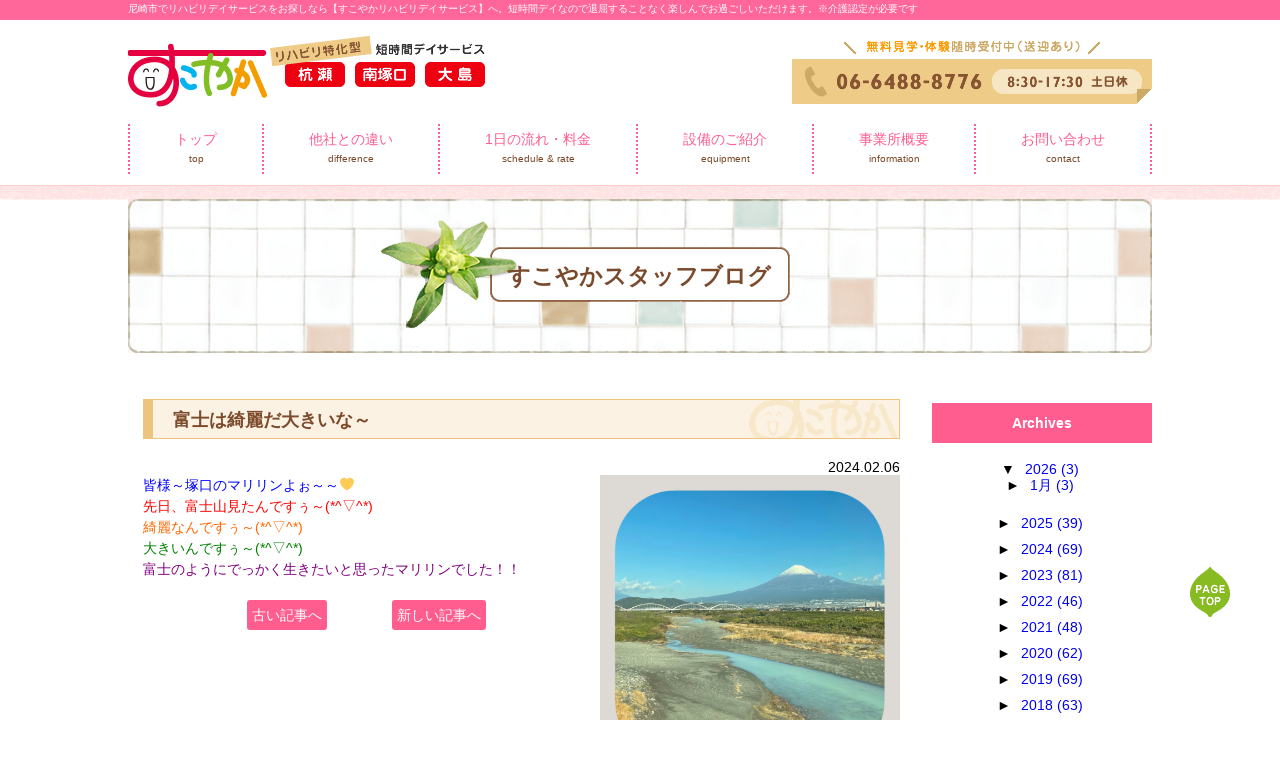

--- FILE ---
content_type: text/html; charset=UTF-8
request_url: https://sukoyaka-rihabiriday.com/2024/02/3281
body_size: 28967
content:
<!-- ヘッダー読み込み -->
<!DOCTYPE html>
<html lang="ja">
<head>
  <!-- title/meta date -->
  <title>富士は綺麗だ大きいな～ ｜尼崎市のすこやかリハビリデイサービス｜短時間デイサービス</title>
  <meta name="Description" content="" />
   <!-- css files -->
  <link rel="stylesheet" href="https://sukoyaka-rihabiriday.com/wp-content/themes/wp_sukoyaka/style.css">
	<meta http-equiv="Content-Style-Type" 　content="text/css; charset=utf-8" />
  	<meta name="viewport" content="width=device-width, initial-scale=1.0, maximum-scale=1.0, minimum-scale=1.0">
	<!-- Global site tag (gtag.js) - Google Analytics -->
<script async src="https://www.googletagmanager.com/gtag/js?id=UA-125042711-3"></script>
<script>
  window.dataLayer = window.dataLayer || [];
  function gtag(){dataLayer.push(arguments);}
  gtag('js', new Date());

  gtag('config', 'UA-125042711-3');
</script>
<!-- Global site tag (gtag.js) - Google Analytics -->
<script async src="https://www.googletagmanager.com/gtag/js?id=G-FB745WX21D"></script>
<script>
  window.dataLayer = window.dataLayer || [];
  function gtag(){dataLayer.push(arguments);}
  gtag('js', new Date());

  gtag('config', 'G-FB745WX21D');
</script>
  
<!-- All In One SEO Pack 3.6.2[87,122] -->
<script type="application/ld+json" class="aioseop-schema">{"@context":"https://schema.org","@graph":[{"@type":"Organization","@id":"https://sukoyaka-rihabiriday.com/#organization","url":"https://sukoyaka-rihabiriday.com/","name":"すこやかリハビリデイサービス","sameAs":[]},{"@type":"WebSite","@id":"https://sukoyaka-rihabiriday.com/#website","url":"https://sukoyaka-rihabiriday.com/","name":"すこやかリハビリデイサービス","publisher":{"@id":"https://sukoyaka-rihabiriday.com/#organization"}},{"@type":"WebPage","@id":"https://sukoyaka-rihabiriday.com/2024/02/3281#webpage","url":"https://sukoyaka-rihabiriday.com/2024/02/3281","inLanguage":"ja","name":"富士は綺麗だ大きいな～","isPartOf":{"@id":"https://sukoyaka-rihabiriday.com/#website"},"breadcrumb":{"@id":"https://sukoyaka-rihabiriday.com/2024/02/3281#breadcrumblist"},"image":{"@type":"ImageObject","@id":"https://sukoyaka-rihabiriday.com/2024/02/3281#primaryimage","url":"https://sukoyaka-rihabiriday.com/wp-content/uploads/2024/02/Round-Photo_20240206_143915.png","width":1080,"height":1080},"primaryImageOfPage":{"@id":"https://sukoyaka-rihabiriday.com/2024/02/3281#primaryimage"},"datePublished":"2024-02-06T05:49:18+00:00","dateModified":"2024-02-06T05:49:18+00:00"},{"@type":"Article","@id":"https://sukoyaka-rihabiriday.com/2024/02/3281#article","isPartOf":{"@id":"https://sukoyaka-rihabiriday.com/2024/02/3281#webpage"},"author":{"@id":"https://sukoyaka-rihabiriday.com/author/tsukaguchi#author"},"headline":"富士は綺麗だ大きいな～","datePublished":"2024-02-06T05:49:18+00:00","dateModified":"2024-02-06T05:49:18+00:00","commentCount":0,"mainEntityOfPage":{"@id":"https://sukoyaka-rihabiriday.com/2024/02/3281#webpage"},"publisher":{"@id":"https://sukoyaka-rihabiriday.com/#organization"},"articleSection":"スタッフブログ","image":{"@type":"ImageObject","@id":"https://sukoyaka-rihabiriday.com/2024/02/3281#primaryimage","url":"https://sukoyaka-rihabiriday.com/wp-content/uploads/2024/02/Round-Photo_20240206_143915.png","width":1080,"height":1080}},{"@type":"Person","@id":"https://sukoyaka-rihabiriday.com/author/tsukaguchi#author","name":"塚口","sameAs":[],"image":{"@type":"ImageObject","@id":"https://sukoyaka-rihabiriday.com/#personlogo","url":"https://secure.gravatar.com/avatar/b1878d97eb8c005f6918c5fe5e20d424?s=96&d=mm&r=g","width":96,"height":96,"caption":"塚口"}},{"@type":"BreadcrumbList","@id":"https://sukoyaka-rihabiriday.com/2024/02/3281#breadcrumblist","itemListElement":[{"@type":"ListItem","position":1,"item":{"@type":"WebPage","@id":"https://sukoyaka-rihabiriday.com/","url":"https://sukoyaka-rihabiriday.com/","name":"すこやかリハビリデイサービス"}},{"@type":"ListItem","position":2,"item":{"@type":"WebPage","@id":"https://sukoyaka-rihabiriday.com/2024/02/3281","url":"https://sukoyaka-rihabiriday.com/2024/02/3281","name":"富士は綺麗だ大きいな～"}}]}]}</script>
<link rel="canonical" href="https://sukoyaka-rihabiriday.com/2024/02/3281" />
<!-- All In One SEO Pack -->
<link rel='dns-prefetch' href='//s.w.org' />
<link rel="alternate" type="application/rss+xml" title="すこやかリハビリデイサービス &raquo; 富士は綺麗だ大きいな～ のコメントのフィード" href="https://sukoyaka-rihabiriday.com/2024/02/3281/feed" />
		<script type="text/javascript">
			window._wpemojiSettings = {"baseUrl":"https:\/\/s.w.org\/images\/core\/emoji\/11\/72x72\/","ext":".png","svgUrl":"https:\/\/s.w.org\/images\/core\/emoji\/11\/svg\/","svgExt":".svg","source":{"concatemoji":"https:\/\/sukoyaka-rihabiriday.com\/wp-includes\/js\/wp-emoji-release.min.js?ver=4.9.26"}};
			!function(e,a,t){var n,r,o,i=a.createElement("canvas"),p=i.getContext&&i.getContext("2d");function s(e,t){var a=String.fromCharCode;p.clearRect(0,0,i.width,i.height),p.fillText(a.apply(this,e),0,0);e=i.toDataURL();return p.clearRect(0,0,i.width,i.height),p.fillText(a.apply(this,t),0,0),e===i.toDataURL()}function c(e){var t=a.createElement("script");t.src=e,t.defer=t.type="text/javascript",a.getElementsByTagName("head")[0].appendChild(t)}for(o=Array("flag","emoji"),t.supports={everything:!0,everythingExceptFlag:!0},r=0;r<o.length;r++)t.supports[o[r]]=function(e){if(!p||!p.fillText)return!1;switch(p.textBaseline="top",p.font="600 32px Arial",e){case"flag":return s([55356,56826,55356,56819],[55356,56826,8203,55356,56819])?!1:!s([55356,57332,56128,56423,56128,56418,56128,56421,56128,56430,56128,56423,56128,56447],[55356,57332,8203,56128,56423,8203,56128,56418,8203,56128,56421,8203,56128,56430,8203,56128,56423,8203,56128,56447]);case"emoji":return!s([55358,56760,9792,65039],[55358,56760,8203,9792,65039])}return!1}(o[r]),t.supports.everything=t.supports.everything&&t.supports[o[r]],"flag"!==o[r]&&(t.supports.everythingExceptFlag=t.supports.everythingExceptFlag&&t.supports[o[r]]);t.supports.everythingExceptFlag=t.supports.everythingExceptFlag&&!t.supports.flag,t.DOMReady=!1,t.readyCallback=function(){t.DOMReady=!0},t.supports.everything||(n=function(){t.readyCallback()},a.addEventListener?(a.addEventListener("DOMContentLoaded",n,!1),e.addEventListener("load",n,!1)):(e.attachEvent("onload",n),a.attachEvent("onreadystatechange",function(){"complete"===a.readyState&&t.readyCallback()})),(n=t.source||{}).concatemoji?c(n.concatemoji):n.wpemoji&&n.twemoji&&(c(n.twemoji),c(n.wpemoji)))}(window,document,window._wpemojiSettings);
		</script>
		<style type="text/css">
img.wp-smiley,
img.emoji {
	display: inline !important;
	border: none !important;
	box-shadow: none !important;
	height: 1em !important;
	width: 1em !important;
	margin: 0 .07em !important;
	vertical-align: -0.1em !important;
	background: none !important;
	padding: 0 !important;
}
</style>
<script type='text/javascript' src='https://sukoyaka-rihabiriday.com/wp-includes/js/jquery/jquery.js?ver=1.12.4'></script>
<script type='text/javascript' src='https://sukoyaka-rihabiriday.com/wp-includes/js/jquery/jquery-migrate.min.js?ver=1.4.1'></script>
<link rel='https://api.w.org/' href='https://sukoyaka-rihabiriday.com/wp-json/' />
<link rel="EditURI" type="application/rsd+xml" title="RSD" href="https://sukoyaka-rihabiriday.com/xmlrpc.php?rsd" />
<link rel="wlwmanifest" type="application/wlwmanifest+xml" href="https://sukoyaka-rihabiriday.com/wp-includes/wlwmanifest.xml" /> 
<link rel='prev' title='縁起良いぞっ！！' href='https://sukoyaka-rihabiriday.com/2024/02/3271' />
<link rel='next' title='りんご⁈' href='https://sukoyaka-rihabiriday.com/2024/02/3285' />
<meta name="generator" content="WordPress 4.9.26" />
<link rel='shortlink' href='https://sukoyaka-rihabiriday.com/?p=3281' />
<link rel="alternate" type="application/json+oembed" href="https://sukoyaka-rihabiriday.com/wp-json/oembed/1.0/embed?url=https%3A%2F%2Fsukoyaka-rihabiriday.com%2F2024%2F02%2F3281" />
<link rel="alternate" type="text/xml+oembed" href="https://sukoyaka-rihabiriday.com/wp-json/oembed/1.0/embed?url=https%3A%2F%2Fsukoyaka-rihabiriday.com%2F2024%2F02%2F3281&#038;format=xml" />
<style type='text/css'></style>
<style>button#responsive-menu-button,
#responsive-menu-container {
    display: none;
    -webkit-text-size-adjust: 100%;
}

@media screen and (max-width:850px) {

    #responsive-menu-container {
        display: block;
        position: fixed;
        top: 0;
        bottom: 0;
        z-index: 99998;
        padding-bottom: 5px;
        margin-bottom: -5px;
        outline: 1px solid transparent;
        overflow-y: auto;
        overflow-x: hidden;
    }

    #responsive-menu-container .responsive-menu-search-box {
        width: 100%;
        padding: 0 2%;
        border-radius: 2px;
        height: 50px;
        -webkit-appearance: none;
    }

    #responsive-menu-container.push-left,
    #responsive-menu-container.slide-left {
        transform: translateX(-100%);
        -ms-transform: translateX(-100%);
        -webkit-transform: translateX(-100%);
        -moz-transform: translateX(-100%);
    }

    .responsive-menu-open #responsive-menu-container.push-left,
    .responsive-menu-open #responsive-menu-container.slide-left {
        transform: translateX(0);
        -ms-transform: translateX(0);
        -webkit-transform: translateX(0);
        -moz-transform: translateX(0);
    }

    #responsive-menu-container.push-top,
    #responsive-menu-container.slide-top {
        transform: translateY(-100%);
        -ms-transform: translateY(-100%);
        -webkit-transform: translateY(-100%);
        -moz-transform: translateY(-100%);
    }

    .responsive-menu-open #responsive-menu-container.push-top,
    .responsive-menu-open #responsive-menu-container.slide-top {
        transform: translateY(0);
        -ms-transform: translateY(0);
        -webkit-transform: translateY(0);
        -moz-transform: translateY(0);
    }

    #responsive-menu-container.push-right,
    #responsive-menu-container.slide-right {
        transform: translateX(100%);
        -ms-transform: translateX(100%);
        -webkit-transform: translateX(100%);
        -moz-transform: translateX(100%);
    }

    .responsive-menu-open #responsive-menu-container.push-right,
    .responsive-menu-open #responsive-menu-container.slide-right {
        transform: translateX(0);
        -ms-transform: translateX(0);
        -webkit-transform: translateX(0);
        -moz-transform: translateX(0);
    }

    #responsive-menu-container.push-bottom,
    #responsive-menu-container.slide-bottom {
        transform: translateY(100%);
        -ms-transform: translateY(100%);
        -webkit-transform: translateY(100%);
        -moz-transform: translateY(100%);
    }

    .responsive-menu-open #responsive-menu-container.push-bottom,
    .responsive-menu-open #responsive-menu-container.slide-bottom {
        transform: translateY(0);
        -ms-transform: translateY(0);
        -webkit-transform: translateY(0);
        -moz-transform: translateY(0);
    }

    #responsive-menu-container,
    #responsive-menu-container:before,
    #responsive-menu-container:after,
    #responsive-menu-container *,
    #responsive-menu-container *:before,
    #responsive-menu-container *:after {
         box-sizing: border-box;
         margin: 0;
         padding: 0;
    }

    #responsive-menu-container #responsive-menu-search-box,
    #responsive-menu-container #responsive-menu-additional-content,
    #responsive-menu-container #responsive-menu-title {
        padding: 25px 5%;
    }

    #responsive-menu-container #responsive-menu,
    #responsive-menu-container #responsive-menu ul {
        width: 100%;
    }
    #responsive-menu-container #responsive-menu ul.responsive-menu-submenu {
        display: none;
    }

    #responsive-menu-container #responsive-menu ul.responsive-menu-submenu.responsive-menu-submenu-open {
         display: block;
    }

    #responsive-menu-container #responsive-menu ul.responsive-menu-submenu-depth-1 a.responsive-menu-item-link {
        padding-left:10%;
    }

    #responsive-menu-container #responsive-menu ul.responsive-menu-submenu-depth-2 a.responsive-menu-item-link {
        padding-left:15%;
    }

    #responsive-menu-container #responsive-menu ul.responsive-menu-submenu-depth-3 a.responsive-menu-item-link {
        padding-left:20%;
    }

    #responsive-menu-container #responsive-menu ul.responsive-menu-submenu-depth-4 a.responsive-menu-item-link {
        padding-left:25%;
    }

    #responsive-menu-container #responsive-menu ul.responsive-menu-submenu-depth-5 a.responsive-menu-item-link {
        padding-left:30%;
    }

    #responsive-menu-container li.responsive-menu-item {
        width: 100%;
        list-style: none;
    }

    #responsive-menu-container li.responsive-menu-item a {
        width: 100%;
        display: block;
        text-decoration: none;
        padding: 05%;
        position: relative;
    }

    #responsive-menu-container li.responsive-menu-item a .fa {
        margin-right: 15px;
    }

    #responsive-menu-container li.responsive-menu-item a .responsive-menu-subarrow {
        position: absolute;
        top: 0;
        bottom: 0;
        text-align: center;
        overflow: hidden;
    }

    #responsive-menu-container li.responsive-menu-item a .responsive-menu-subarrow  .fa {
        margin-right: 0;
    }

    button#responsive-menu-button .responsive-menu-button-icon-inactive {
        display: none;
    }

    button#responsive-menu-button {
        z-index: 99999;
        display: none;
        overflow: hidden;
        outline: none;
    }

    button#responsive-menu-button img {
        max-width: 100%;
    }

    .responsive-menu-label {
        display: inline-block;
        font-weight: 600;
        margin: 0 5px;
        vertical-align: middle;
    }

    .responsive-menu-label .responsive-menu-button-text-open {
        display: none;
    }

    .responsive-menu-accessible {
        display: inline-block;
    }

    .responsive-menu-accessible .responsive-menu-box {
        display: inline-block;
        vertical-align: middle;
    }

    .responsive-menu-label.responsive-menu-label-top,
    .responsive-menu-label.responsive-menu-label-bottom
    {
        display: block;
        margin: 0 auto;
    }

    button#responsive-menu-button {
        padding: 0 0;
        display: inline-block;
        cursor: pointer;
        transition-property: opacity, filter;
        transition-duration: 0.15s;
        transition-timing-function: linear;
        font: inherit;
        color: inherit;
        text-transform: none;
        background-color: transparent;
        border: 0;
        margin: 0;
        overflow: visible;
    }

    .responsive-menu-box {
        width:25px;
        height:19px;
        display: inline-block;
        position: relative;
    }

    .responsive-menu-inner {
        display: block;
        top: 50%;
        margin-top:-1.5px;
    }

    .responsive-menu-inner,
    .responsive-menu-inner::before,
    .responsive-menu-inner::after {
         width:25px;
         height:3px;
         background-color:#ffffff;
         border-radius: 4px;
         position: absolute;
         transition-property: transform;
         transition-duration: 0.15s;
         transition-timing-function: ease;
    }

    .responsive-menu-open .responsive-menu-inner,
    .responsive-menu-open .responsive-menu-inner::before,
    .responsive-menu-open .responsive-menu-inner::after {
        background-color:#ffffff;
    }

    button#responsive-menu-button:hover .responsive-menu-inner,
    button#responsive-menu-button:hover .responsive-menu-inner::before,
    button#responsive-menu-button:hover .responsive-menu-inner::after,
    button#responsive-menu-button:hover .responsive-menu-open .responsive-menu-inner,
    button#responsive-menu-button:hover .responsive-menu-open .responsive-menu-inner::before,
    button#responsive-menu-button:hover .responsive-menu-open .responsive-menu-inner::after,
    button#responsive-menu-button:focus .responsive-menu-inner,
    button#responsive-menu-button:focus .responsive-menu-inner::before,
    button#responsive-menu-button:focus .responsive-menu-inner::after,
    button#responsive-menu-button:focus .responsive-menu-open .responsive-menu-inner,
    button#responsive-menu-button:focus .responsive-menu-open .responsive-menu-inner::before,
    button#responsive-menu-button:focus .responsive-menu-open .responsive-menu-inner::after {
        background-color:#ffffff;
    }

    .responsive-menu-inner::before,
    .responsive-menu-inner::after {
         content: "";
         display: block;
    }

    .responsive-menu-inner::before {
         top:-8px;
    }

    .responsive-menu-inner::after {
         bottom:-8px;
    }.responsive-menu-boring .responsive-menu-inner,
.responsive-menu-boring .responsive-menu-inner::before,
.responsive-menu-boring .responsive-menu-inner::after {
    transition-property: none;
}

.responsive-menu-boring.is-active .responsive-menu-inner {
    transform: rotate(45deg);
}

.responsive-menu-boring.is-active .responsive-menu-inner::before {
    top: 0;
    opacity: 0;
}

.responsive-menu-boring.is-active .responsive-menu-inner::after {
    bottom: 0;
    transform: rotate(-90deg);
}
    button#responsive-menu-button {
        width:55px;
        height:55px;
        position:fixed;
        top:15px;right:5%;            background:#000000    }        .responsive-menu-open button#responsive-menu-button {
            background:#000000
        }        .responsive-menu-open button#responsive-menu-button:hover,
        .responsive-menu-open button#responsive-menu-button:focus,
        button#responsive-menu-button:hover,
        button#responsive-menu-button:focus {
            background:#000000
        }
    button#responsive-menu-button .responsive-menu-box {
        color:#ffffff;
    }

    .responsive-menu-open button#responsive-menu-button .responsive-menu-box {
        color:#ffffff;
    }

    .responsive-menu-label {
        color:#ffffff;
        font-size:14px;
        line-height:13px;    }

    button#responsive-menu-button {
        display: inline-block;
        transition: transform0.5s, background-color0.5s;
    }
    #responsive-menu-container {
        width:75%;left: 0;
        transition: transform0.5s;
        text-align:left;            background:#212121;    }

    #responsive-menu-container #responsive-menu-wrapper {
        background:#212121;
    }

    #responsive-menu-container #responsive-menu-additional-content {
        color:#ffffff;
    }

    #responsive-menu-container .responsive-menu-search-box {
        background:#ffffff;
        border: 2px solid#dadada;
        color:#333333;
    }

    #responsive-menu-container .responsive-menu-search-box:-ms-input-placeholder {
        color:#c7c7cd;
    }

    #responsive-menu-container .responsive-menu-search-box::-webkit-input-placeholder {
        color:#c7c7cd;
    }

    #responsive-menu-container .responsive-menu-search-box:-moz-placeholder {
        color:#c7c7cd;
        opacity: 1;
    }

    #responsive-menu-container .responsive-menu-search-box::-moz-placeholder {
        color:#c7c7cd;
        opacity: 1;
    }

    #responsive-menu-container .responsive-menu-item-link,
    #responsive-menu-container #responsive-menu-title,
    #responsive-menu-container .responsive-menu-subarrow {
        transition: background-color0.5s, border-color0.5s, color0.5s;
    }

    #responsive-menu-container #responsive-menu-title {
        background-color:#212121;
        color:#ffffff;
        font-size:13px;
    }

    #responsive-menu-container #responsive-menu-title a {
        color:#ffffff;
        font-size:13px;
        text-decoration: none;
    }

    #responsive-menu-container #responsive-menu-title a:hover {
        color:#ffffff;
    }

    #responsive-menu-container #responsive-menu-title:hover {
        background-color:#212121;
        color:#ffffff;
    }

    #responsive-menu-container #responsive-menu-title:hover a {
        color:#ffffff;
    }

    #responsive-menu-container #responsive-menu-title #responsive-menu-title-image {
        display: inline-block;
        vertical-align: middle;
    }

    #responsive-menu-container #responsive-menu-title #responsive-menu-title-image img {    }

    #responsive-menu-container #responsive-menu > li.responsive-menu-item:first-child > a {
        border-top:1px solid#212121;
    }

    #responsive-menu-container #responsive-menu li.responsive-menu-item .responsive-menu-item-link {
        font-size:13px;
    }

    #responsive-menu-container #responsive-menu li.responsive-menu-item a {
        height:40px;
        line-height:40px;
        border-bottom:1px solid#212121;
        color:#ffffff;
        background-color:#212121;    }

    #responsive-menu-container #responsive-menu li.responsive-menu-item a:hover {
        color:#ffffff;
        background-color:#3f3f3f;
        border-color:#212121;
    }

    #responsive-menu-container #responsive-menu li.responsive-menu-item a:hover .responsive-menu-subarrow {
        color:#ffffff;
        border-color:#3f3f3f;
        background-color:#3f3f3f;
    }

    #responsive-menu-container #responsive-menu li.responsive-menu-item a:hover .responsive-menu-subarrow.responsive-menu-subarrow-active {
        color:#ffffff;
        border-color:#3f3f3f;
        background-color:#3f3f3f;
    }

    #responsive-menu-container #responsive-menu li.responsive-menu-item a .responsive-menu-subarrow {right: 0;
        height:40px;
        line-height:40px;
        width:40px;
        color:#ffffff;
        border-left:1px solid#212121;
        background-color:#212121;
    }

    #responsive-menu-container #responsive-menu li.responsive-menu-item a .responsive-menu-subarrow.responsive-menu-subarrow-active {
        color:#ffffff;
        border-color:#212121;
        background-color:#212121;
    }

    #responsive-menu-container #responsive-menu li.responsive-menu-item a .responsive-menu-subarrow.responsive-menu-subarrow-active:hover {
        color:#ffffff;
        border-color:#3f3f3f;
        background-color:#3f3f3f;
    }

    #responsive-menu-container #responsive-menu li.responsive-menu-item a .responsive-menu-subarrow:hover {
        color:#ffffff;
        border-color:#3f3f3f;
        background-color:#3f3f3f;
    }

    #responsive-menu-container #responsive-menu li.responsive-menu-current-item > .responsive-menu-item-link {
        background-color:#212121;
        color:#ffffff;
        border-color:#212121;
    }

    #responsive-menu-container #responsive-menu li.responsive-menu-current-item > .responsive-menu-item-link:hover {
        background-color:#3f3f3f;
        color:#ffffff;
        border-color:#3f3f3f;
    }        #responsive-menu-container #responsive-menu ul.responsive-menu-submenu li.responsive-menu-item .responsive-menu-item-link {            font-size:13px;
        }

        #responsive-menu-container #responsive-menu ul.responsive-menu-submenu li.responsive-menu-item a {
            height:40px;
            line-height:40px;
            border-bottom:1px solid#212121;
            color:#ffffff;
            background-color:#212121;
        }

        #responsive-menu-container #responsive-menu ul.responsive-menu-submenu li.responsive-menu-item a:hover {
            color:#ffffff;
            background-color:#3f3f3f;
            border-color:#212121;
        }

        #responsive-menu-container #responsive-menu ul.responsive-menu-submenu li.responsive-menu-item a:hover .responsive-menu-subarrow {
            color:#ffffff;
            border-color:#3f3f3f;
            background-color:#3f3f3f;
        }

        #responsive-menu-container #responsive-menu ul.responsive-menu-submenu li.responsive-menu-item a:hover .responsive-menu-subarrow.responsive-menu-subarrow-active {
            color:#ffffff;
            border-color:#3f3f3f;
            background-color:#3f3f3f;
        }

        #responsive-menu-container #responsive-menu ul.responsive-menu-submenu li.responsive-menu-item a .responsive-menu-subarrow {right: 0;
            height:40px;
            line-height:40px;
            width:40px;
            color:#ffffff;
            border-left:1px solid#212121;
            background-color:#212121;
        }

        #responsive-menu-container #responsive-menu ul.responsive-menu-submenu li.responsive-menu-item a .responsive-menu-subarrow.responsive-menu-subarrow-active {
            color:#ffffff;
            border-color:#212121;
            background-color:#212121;
        }

        #responsive-menu-container #responsive-menu ul.responsive-menu-submenu li.responsive-menu-item a .responsive-menu-subarrow.responsive-menu-subarrow-active:hover {
            color:#ffffff;
            border-color:#3f3f3f;
            background-color:#3f3f3f;
        }

        #responsive-menu-container #responsive-menu ul.responsive-menu-submenu li.responsive-menu-item a .responsive-menu-subarrow:hover {
            color:#ffffff;
            border-color:#3f3f3f;
            background-color:#3f3f3f;
        }

        #responsive-menu-container #responsive-menu ul.responsive-menu-submenu li.responsive-menu-current-item > .responsive-menu-item-link {
            background-color:#212121;
            color:#ffffff;
            border-color:#212121;
        }

        #responsive-menu-container #responsive-menu ul.responsive-menu-submenu li.responsive-menu-current-item > .responsive-menu-item-link:hover {
            background-color:#3f3f3f;
            color:#ffffff;
            border-color:#3f3f3f;
        }}</style><script>jQuery(document).ready(function($) {

    var ResponsiveMenu = {
        trigger: '#responsive-menu-button',
        animationSpeed:500,
        breakpoint:850,
        pushButton: 'off',
        animationType: 'slide',
        animationSide: 'left',
        pageWrapper: '',
        isOpen: false,
        triggerTypes: 'click',
        activeClass: 'is-active',
        container: '#responsive-menu-container',
        openClass: 'responsive-menu-open',
        accordion: 'off',
        activeArrow: '▲',
        inactiveArrow: '▼',
        wrapper: '#responsive-menu-wrapper',
        closeOnBodyClick: 'off',
        closeOnLinkClick: 'off',
        itemTriggerSubMenu: 'off',
        linkElement: '.responsive-menu-item-link',
        subMenuTransitionTime:200,
        openMenu: function() {
            $(this.trigger).addClass(this.activeClass);
            $('html').addClass(this.openClass);
            $('.responsive-menu-button-icon-active').hide();
            $('.responsive-menu-button-icon-inactive').show();
            this.setButtonTextOpen();
            this.setWrapperTranslate();
            this.isOpen = true;
        },
        closeMenu: function() {
            $(this.trigger).removeClass(this.activeClass);
            $('html').removeClass(this.openClass);
            $('.responsive-menu-button-icon-inactive').hide();
            $('.responsive-menu-button-icon-active').show();
            this.setButtonText();
            this.clearWrapperTranslate();
            this.isOpen = false;
        },
        setButtonText: function() {
            if($('.responsive-menu-button-text-open').length > 0 && $('.responsive-menu-button-text').length > 0) {
                $('.responsive-menu-button-text-open').hide();
                $('.responsive-menu-button-text').show();
            }
        },
        setButtonTextOpen: function() {
            if($('.responsive-menu-button-text').length > 0 && $('.responsive-menu-button-text-open').length > 0) {
                $('.responsive-menu-button-text').hide();
                $('.responsive-menu-button-text-open').show();
            }
        },
        triggerMenu: function() {
            this.isOpen ? this.closeMenu() : this.openMenu();
        },
        triggerSubArrow: function(subarrow) {
            var sub_menu = $(subarrow).parent().siblings('.responsive-menu-submenu');
            var self = this;
            if(this.accordion == 'on') {
                /* Get Top Most Parent and the siblings */
                var top_siblings = sub_menu.parents('.responsive-menu-item-has-children').last().siblings('.responsive-menu-item-has-children');
                var first_siblings = sub_menu.parents('.responsive-menu-item-has-children').first().siblings('.responsive-menu-item-has-children');
                /* Close up just the top level parents to key the rest as it was */
                top_siblings.children('.responsive-menu-submenu').slideUp(self.subMenuTransitionTime, 'linear').removeClass('responsive-menu-submenu-open');
                /* Set each parent arrow to inactive */
                top_siblings.each(function() {
                    $(this).find('.responsive-menu-subarrow').first().html(self.inactiveArrow);
                    $(this).find('.responsive-menu-subarrow').first().removeClass('responsive-menu-subarrow-active');
                });
                /* Now Repeat for the current item siblings */
                first_siblings.children('.responsive-menu-submenu').slideUp(self.subMenuTransitionTime, 'linear').removeClass('responsive-menu-submenu-open');
                first_siblings.each(function() {
                    $(this).find('.responsive-menu-subarrow').first().html(self.inactiveArrow);
                    $(this).find('.responsive-menu-subarrow').first().removeClass('responsive-menu-subarrow-active');
                });
            }
            if(sub_menu.hasClass('responsive-menu-submenu-open')) {
                sub_menu.slideUp(self.subMenuTransitionTime, 'linear').removeClass('responsive-menu-submenu-open');
                $(subarrow).html(this.inactiveArrow);
                $(subarrow).removeClass('responsive-menu-subarrow-active');
            } else {
                sub_menu.slideDown(self.subMenuTransitionTime, 'linear').addClass('responsive-menu-submenu-open');
                $(subarrow).html(this.activeArrow);
                $(subarrow).addClass('responsive-menu-subarrow-active');
            }
        },
        menuHeight: function() {
            return $(this.container).height();
        },
        menuWidth: function() {
            return $(this.container).width();
        },
        wrapperHeight: function() {
            return $(this.wrapper).height();
        },
        setWrapperTranslate: function() {
            switch(this.animationSide) {
                case 'left':
                    translate = 'translateX(' + this.menuWidth() + 'px)'; break;
                case 'right':
                    translate = 'translateX(-' + this.menuWidth() + 'px)'; break;
                case 'top':
                    translate = 'translateY(' + this.wrapperHeight() + 'px)'; break;
                case 'bottom':
                    translate = 'translateY(-' + this.menuHeight() + 'px)'; break;
            }
            if(this.animationType == 'push') {
                $(this.pageWrapper).css({'transform':translate});
                $('html, body').css('overflow-x', 'hidden');
            }
            if(this.pushButton == 'on') {
                $('#responsive-menu-button').css({'transform':translate});
            }
        },
        clearWrapperTranslate: function() {
            var self = this;
            if(this.animationType == 'push') {
                $(this.pageWrapper).css({'transform':''});
                setTimeout(function() {
                    $('html, body').css('overflow-x', '');
                }, self.animationSpeed);
            }
            if(this.pushButton == 'on') {
                $('#responsive-menu-button').css({'transform':''});
            }
        },
        init: function() {
            var self = this;
            $(this.trigger).on(this.triggerTypes, function(e){
                e.stopPropagation();
                self.triggerMenu();
            });
            $(this.trigger).mouseup(function(){
                $(self.trigger).blur();
            });
            $('.responsive-menu-subarrow').on('click', function(e) {
                e.preventDefault();
                e.stopPropagation();
                self.triggerSubArrow(this);
            });
            $(window).resize(function() {
                if($(window).width() > self.breakpoint) {
                    if(self.isOpen){
                        self.closeMenu();
                    }
                } else {
                    if($('.responsive-menu-open').length>0){
                        self.setWrapperTranslate();
                    }
                }
            });
            if(this.closeOnLinkClick == 'on') {
                $(this.linkElement).on('click', function(e) {
                    e.preventDefault();
                    /* Fix for when close menu on parent clicks is on */
                    if(self.itemTriggerSubMenu == 'on' && $(this).is('.responsive-menu-item-has-children > ' + self.linkElement)) {
                        return;
                    }
                    old_href = $(this).attr('href');
                    old_target = typeof $(this).attr('target') == 'undefined' ? '_self' : $(this).attr('target');
                    if(self.isOpen) {
                        if($(e.target).closest('.responsive-menu-subarrow').length) {
                            return;
                        }
                        self.closeMenu();
                        setTimeout(function() {
                            window.open(old_href, old_target);
                        }, self.animationSpeed);
                    }
                });
            }
            if(this.closeOnBodyClick == 'on') {
                $(document).on('click', 'body', function(e) {
                    if(self.isOpen) {
                        if($(e.target).closest('#responsive-menu-container').length || $(e.target).closest('#responsive-menu-button').length) {
                            return;
                        }
                    }
                    self.closeMenu();
                });
            }
            if(this.itemTriggerSubMenu == 'on') {
                $('.responsive-menu-item-has-children > ' + this.linkElement).on('click', function(e) {
                    e.preventDefault();
                    self.triggerSubArrow($(this).children('.responsive-menu-subarrow').first());
                });
            }
        }
    };
    ResponsiveMenu.init();
});</script></head>
<body class="post-template-default single single-post postid-3281 single-format-standard responsive-menu-slide-left">
<div id="wrapper">
   <header>
	   <h1>尼崎市でリハビリデイサービスをお探しなら【すこやかリハビリデイサービス】へ。短時間デイなので退屈することなく楽しんでお過ごしいただけます。※介護認定が必要です</h1>
     <div class="clearfix">
     <div class="c">
       <div class="c1">
        <a href="/">
          <img src="https://sukoyaka-rihabiriday.com/wp-content/themes/wp_sukoyaka/img/logo1.png" alt="兵庫県尼崎市の杭瀬・南塚口・大島に展開する短時間デイサービス『すこやかリハビリデイサービス』です。アクティブに活動することの喜び・楽しみ、介護度を問わず週2回までご利用頂けます。">
        </a>
       </div>
       <div class="c2">
        <a href="/">
          <img src="https://sukoyaka-rihabiriday.com/wp-content/themes/wp_sukoyaka/img/logo2.png" alt="兵庫県尼崎市の杭瀬・南塚口・大島に展開する短時間デイサービス『すこやかリハビリデイサービス』です。アクティブに活動することの喜び・楽しみ、介護度を問わず週2回までご利用頂けます。">
        </a>
       </div>
       <div class="c3">
         <img src="https://sukoyaka-rihabiriday.com/wp-content/themes/wp_sukoyaka/img/tel.jpg" alt="兵庫県尼崎市にある『すこやかリハビリデイサービス』は無料見学・体験を随時受付中！お気軽にお問い合せください。電話番号は06-6488-8776、営業時間は8:30-17:30（土日休）" >
       </div>
     </div>
     </div>

     <div class="gnavi">
       	<div class="menu-global-container"><ul id="menu-global" class="menu"><li id="menu-item-43" class="menu-item menu-item-type-post_type menu-item-object-page menu-item-home menu-item-43"><a title="top" href="https://sukoyaka-rihabiriday.com/">トップ<span>top</span></a></li>
<li id="menu-item-42" class="menu-item menu-item-type-post_type menu-item-object-page menu-item-42"><a title="difference" href="https://sukoyaka-rihabiriday.com/l2.html">他社との違い<span>difference</span></a></li>
<li id="menu-item-41" class="menu-item menu-item-type-post_type menu-item-object-page menu-item-41"><a title="schedule &#038; rate" href="https://sukoyaka-rihabiriday.com/l3.html">1日の流れ・料金<span>schedule &#038; rate</span></a></li>
<li id="menu-item-40" class="menu-item menu-item-type-post_type menu-item-object-page menu-item-40"><a title="equipment" href="https://sukoyaka-rihabiriday.com/l4.html">設備のご紹介<span>equipment</span></a></li>
<li id="menu-item-39" class="menu-item menu-item-type-post_type menu-item-object-page menu-item-39"><a title="information" href="https://sukoyaka-rihabiriday.com/l9.html">事業所概要<span>information</span></a></li>
<li id="menu-item-44" class="menu-item menu-item-type-post_type menu-item-object-page menu-item-44"><a title="contact" href="https://sukoyaka-rihabiriday.com/l10.html">お問い合わせ<span>contact</span></a></li>
</ul></div>     </div>

   </header>
<main>
  <!-- メイン画像ここから -->
  <div class="mainimg2">
   <div class="mainimg3">
     <h2>すこやかスタッフブログ</h2>
   </div>
　</div>
  <!-- メイン画像ここまで -->
  <div class="page-cover">
  <div class="main-column">
  <!-- メインコンテンツここから -->
  <div class="blog-dt">
  	  <h2 class="h2b"><span>富士は綺麗だ大きいな～</span></h2>
	  <time datetime="2024-02-06">2024.02.06</time>
	  <p class="img_right"><img width="1080" height="1080" src="https://sukoyaka-rihabiriday.com/wp-content/uploads/2024/02/Round-Photo_20240206_143915.png" class="attachment-post-thumbnail size-post-thumbnail wp-post-image" alt="" srcset="https://sukoyaka-rihabiriday.com/wp-content/uploads/2024/02/Round-Photo_20240206_143915.png 1080w, https://sukoyaka-rihabiriday.com/wp-content/uploads/2024/02/Round-Photo_20240206_143915-150x150.png 150w, https://sukoyaka-rihabiriday.com/wp-content/uploads/2024/02/Round-Photo_20240206_143915-300x300.png 300w, https://sukoyaka-rihabiriday.com/wp-content/uploads/2024/02/Round-Photo_20240206_143915-768x768.png 768w, https://sukoyaka-rihabiriday.com/wp-content/uploads/2024/02/Round-Photo_20240206_143915-1024x1024.png 1024w, https://sukoyaka-rihabiriday.com/wp-content/uploads/2024/02/Round-Photo_20240206_143915-200x200.png 200w" sizes="(max-width: 1080px) 100vw, 1080px" /></p>
    <p><p><span style="color: #0000ff; font-family: 'arial black', sans-serif;">皆様～塚口のマリリンよぉ～～💛</span></p>
<p><span style="color: #ff0000; font-family: 'arial black', sans-serif;">先日、富士山見たんですぅ～(*^▽^*)</span></p>
<p><span style="color: #ff6600; font-family: 'arial black', sans-serif;">綺麗なんですぅ～(*^▽^*)</span></p>
<p><span style="color: #008000; font-family: 'arial black', sans-serif;">大きいんですぅ～(*^▽^*)</span></p>
<p><span style="color: #800080; font-family: 'arial black', sans-serif;">富士のようにでっかく生きたいと思ったマリリンでした！！</span></p>
</p>

  <div class="pgna">
  <a href="https://sukoyaka-rihabiriday.com/2024/02/3271" rel="prev">古い記事へ</a>  <a href="https://sukoyaka-rihabiriday.com/2024/02/3285" rel="next">新しい記事へ</a></div>
</div>
    <!-- メインコンテンツここまで -->
</div>
<!-- サイドバー読み込み -->
<div id="side-column">
<div id="collapsarch-2" class="widget widget_collapsarch sidebar"><h4 class="text-center widgettitle">Archives</h4><ul id='widget-collapsarch-2-top' class='collapsing archives list'>
  <li class='collapsing archives collapse'><span title='click to collapse' class='collapsing archives collapse'><span class='sym'>&#x25BC;</span></span><a href='https://sukoyaka-rihabiriday.com/date/2026'>2026  <span class="yearCount">(3)</span>
</a>
    <div  id='collapsArch-2026:2'>
    <ul>
      <li class='collapsing archives expand'><span title='click to expand' class='collapsing archives expand'><span class='sym'>&#x25BA;</span></span><a href='https://sukoyaka-rihabiriday.com/date/2026/01' title='1月'>1月  <span class="monthCount">(3)</span>
</a>
        <div style='display:none' id='collapsArch-2026-1:2'>
        </div>
      </li> <!-- close expanded month --> 
  </ul>
     </div>
  </li> <!-- end year -->
  <li class='collapsing archives expand'><span title='click to expand' class='collapsing archives expand'><span class='sym'>&#x25BA;</span></span><a href='https://sukoyaka-rihabiriday.com/date/2025'>2025  <span class="yearCount">(39)</span>
</a>
    <div style='display:none' id='collapsArch-2025:2'>
    <ul>
      <li class='collapsing archives expand'><span title='click to expand' class='collapsing archives expand'><span class='sym'>&#x25BA;</span></span><a href='https://sukoyaka-rihabiriday.com/date/2025/12' title='12月'>12月  <span class="monthCount">(3)</span>
</a>
        <div style='display:none' id='collapsArch-2025-12:2'>
       </div>
      </li> <!-- close expanded month --> 
      <li class='collapsing archives expand'><span title='click to expand' class='collapsing archives expand'><span class='sym'>&#x25BA;</span></span><a href='https://sukoyaka-rihabiriday.com/date/2025/11' title='11月'>11月  <span class="monthCount">(4)</span>
</a>
        <div style='display:none' id='collapsArch-2025-11:2'>
       </div>
      </li> <!-- close expanded month --> 
      <li class='collapsing archives expand'><span title='click to expand' class='collapsing archives expand'><span class='sym'>&#x25BA;</span></span><a href='https://sukoyaka-rihabiriday.com/date/2025/10' title='10月'>10月  <span class="monthCount">(4)</span>
</a>
        <div style='display:none' id='collapsArch-2025-10:2'>
       </div>
      </li> <!-- close expanded month --> 
      <li class='collapsing archives expand'><span title='click to expand' class='collapsing archives expand'><span class='sym'>&#x25BA;</span></span><a href='https://sukoyaka-rihabiriday.com/date/2025/09' title='9月'>9月  <span class="monthCount">(1)</span>
</a>
        <div style='display:none' id='collapsArch-2025-9:2'>
       </div>
      </li> <!-- close expanded month --> 
      <li class='collapsing archives expand'><span title='click to expand' class='collapsing archives expand'><span class='sym'>&#x25BA;</span></span><a href='https://sukoyaka-rihabiriday.com/date/2025/08' title='8月'>8月  <span class="monthCount">(3)</span>
</a>
        <div style='display:none' id='collapsArch-2025-8:2'>
       </div>
      </li> <!-- close expanded month --> 
      <li class='collapsing archives expand'><span title='click to expand' class='collapsing archives expand'><span class='sym'>&#x25BA;</span></span><a href='https://sukoyaka-rihabiriday.com/date/2025/07' title='7月'>7月  <span class="monthCount">(5)</span>
</a>
        <div style='display:none' id='collapsArch-2025-7:2'>
       </div>
      </li> <!-- close expanded month --> 
      <li class='collapsing archives expand'><span title='click to expand' class='collapsing archives expand'><span class='sym'>&#x25BA;</span></span><a href='https://sukoyaka-rihabiriday.com/date/2025/06' title='6月'>6月  <span class="monthCount">(2)</span>
</a>
        <div style='display:none' id='collapsArch-2025-6:2'>
       </div>
      </li> <!-- close expanded month --> 
      <li class='collapsing archives expand'><span title='click to expand' class='collapsing archives expand'><span class='sym'>&#x25BA;</span></span><a href='https://sukoyaka-rihabiriday.com/date/2025/05' title='5月'>5月  <span class="monthCount">(5)</span>
</a>
        <div style='display:none' id='collapsArch-2025-5:2'>
       </div>
      </li> <!-- close expanded month --> 
      <li class='collapsing archives expand'><span title='click to expand' class='collapsing archives expand'><span class='sym'>&#x25BA;</span></span><a href='https://sukoyaka-rihabiriday.com/date/2025/04' title='4月'>4月  <span class="monthCount">(3)</span>
</a>
        <div style='display:none' id='collapsArch-2025-4:2'>
       </div>
      </li> <!-- close expanded month --> 
      <li class='collapsing archives expand'><span title='click to expand' class='collapsing archives expand'><span class='sym'>&#x25BA;</span></span><a href='https://sukoyaka-rihabiriday.com/date/2025/03' title='3月'>3月  <span class="monthCount">(4)</span>
</a>
        <div style='display:none' id='collapsArch-2025-3:2'>
       </div>
      </li> <!-- close expanded month --> 
      <li class='collapsing archives expand'><span title='click to expand' class='collapsing archives expand'><span class='sym'>&#x25BA;</span></span><a href='https://sukoyaka-rihabiriday.com/date/2025/02' title='2月'>2月  <span class="monthCount">(1)</span>
</a>
        <div style='display:none' id='collapsArch-2025-2:2'>
       </div>
      </li> <!-- close expanded month --> 
      <li class='collapsing archives expand'><span title='click to expand' class='collapsing archives expand'><span class='sym'>&#x25BA;</span></span><a href='https://sukoyaka-rihabiriday.com/date/2025/01' title='1月'>1月  <span class="monthCount">(4)</span>
</a>
        <div style='display:none' id='collapsArch-2025-1:2'>
        </div>
      </li> <!-- close expanded month --> 
  </ul>
     </div>
  </li> <!-- end year -->
  <li class='collapsing archives expand'><span title='click to expand' class='collapsing archives expand'><span class='sym'>&#x25BA;</span></span><a href='https://sukoyaka-rihabiriday.com/date/2024'>2024  <span class="yearCount">(69)</span>
</a>
    <div style='display:none' id='collapsArch-2024:2'>
    <ul>
      <li class='collapsing archives expand'><span title='click to expand' class='collapsing archives expand'><span class='sym'>&#x25BA;</span></span><a href='https://sukoyaka-rihabiriday.com/date/2024/12' title='12月'>12月  <span class="monthCount">(4)</span>
</a>
        <div style='display:none' id='collapsArch-2024-12:2'>
       </div>
      </li> <!-- close expanded month --> 
      <li class='collapsing archives expand'><span title='click to expand' class='collapsing archives expand'><span class='sym'>&#x25BA;</span></span><a href='https://sukoyaka-rihabiriday.com/date/2024/11' title='11月'>11月  <span class="monthCount">(3)</span>
</a>
        <div style='display:none' id='collapsArch-2024-11:2'>
       </div>
      </li> <!-- close expanded month --> 
      <li class='collapsing archives expand'><span title='click to expand' class='collapsing archives expand'><span class='sym'>&#x25BA;</span></span><a href='https://sukoyaka-rihabiriday.com/date/2024/10' title='10月'>10月  <span class="monthCount">(4)</span>
</a>
        <div style='display:none' id='collapsArch-2024-10:2'>
       </div>
      </li> <!-- close expanded month --> 
      <li class='collapsing archives expand'><span title='click to expand' class='collapsing archives expand'><span class='sym'>&#x25BA;</span></span><a href='https://sukoyaka-rihabiriday.com/date/2024/09' title='9月'>9月  <span class="monthCount">(7)</span>
</a>
        <div style='display:none' id='collapsArch-2024-9:2'>
       </div>
      </li> <!-- close expanded month --> 
      <li class='collapsing archives expand'><span title='click to expand' class='collapsing archives expand'><span class='sym'>&#x25BA;</span></span><a href='https://sukoyaka-rihabiriday.com/date/2024/08' title='8月'>8月  <span class="monthCount">(8)</span>
</a>
        <div style='display:none' id='collapsArch-2024-8:2'>
       </div>
      </li> <!-- close expanded month --> 
      <li class='collapsing archives expand'><span title='click to expand' class='collapsing archives expand'><span class='sym'>&#x25BA;</span></span><a href='https://sukoyaka-rihabiriday.com/date/2024/07' title='7月'>7月  <span class="monthCount">(5)</span>
</a>
        <div style='display:none' id='collapsArch-2024-7:2'>
       </div>
      </li> <!-- close expanded month --> 
      <li class='collapsing archives expand'><span title='click to expand' class='collapsing archives expand'><span class='sym'>&#x25BA;</span></span><a href='https://sukoyaka-rihabiriday.com/date/2024/05' title='5月'>5月  <span class="monthCount">(9)</span>
</a>
        <div style='display:none' id='collapsArch-2024-5:2'>
       </div>
      </li> <!-- close expanded month --> 
      <li class='collapsing archives expand'><span title='click to expand' class='collapsing archives expand'><span class='sym'>&#x25BA;</span></span><a href='https://sukoyaka-rihabiriday.com/date/2024/04' title='4月'>4月  <span class="monthCount">(9)</span>
</a>
        <div style='display:none' id='collapsArch-2024-4:2'>
       </div>
      </li> <!-- close expanded month --> 
      <li class='collapsing archives expand'><span title='click to expand' class='collapsing archives expand'><span class='sym'>&#x25BA;</span></span><a href='https://sukoyaka-rihabiriday.com/date/2024/03' title='3月'>3月  <span class="monthCount">(7)</span>
</a>
        <div style='display:none' id='collapsArch-2024-3:2'>
       </div>
      </li> <!-- close expanded month --> 
      <li class='collapsing archives expand'><span title='click to expand' class='collapsing archives expand'><span class='sym'>&#x25BA;</span></span><a href='https://sukoyaka-rihabiriday.com/date/2024/02' title='2月'>2月  <span class="monthCount">(6)</span>
</a>
        <div style='display:none' id='collapsArch-2024-2:2'>
       </div>
      </li> <!-- close expanded month --> 
      <li class='collapsing archives expand'><span title='click to expand' class='collapsing archives expand'><span class='sym'>&#x25BA;</span></span><a href='https://sukoyaka-rihabiriday.com/date/2024/01' title='1月'>1月  <span class="monthCount">(7)</span>
</a>
        <div style='display:none' id='collapsArch-2024-1:2'>
        </div>
      </li> <!-- close expanded month --> 
  </ul>
     </div>
  </li> <!-- end year -->
  <li class='collapsing archives expand'><span title='click to expand' class='collapsing archives expand'><span class='sym'>&#x25BA;</span></span><a href='https://sukoyaka-rihabiriday.com/date/2023'>2023  <span class="yearCount">(81)</span>
</a>
    <div style='display:none' id='collapsArch-2023:2'>
    <ul>
      <li class='collapsing archives expand'><span title='click to expand' class='collapsing archives expand'><span class='sym'>&#x25BA;</span></span><a href='https://sukoyaka-rihabiriday.com/date/2023/12' title='12月'>12月  <span class="monthCount">(7)</span>
</a>
        <div style='display:none' id='collapsArch-2023-12:2'>
       </div>
      </li> <!-- close expanded month --> 
      <li class='collapsing archives expand'><span title='click to expand' class='collapsing archives expand'><span class='sym'>&#x25BA;</span></span><a href='https://sukoyaka-rihabiriday.com/date/2023/11' title='11月'>11月  <span class="monthCount">(10)</span>
</a>
        <div style='display:none' id='collapsArch-2023-11:2'>
       </div>
      </li> <!-- close expanded month --> 
      <li class='collapsing archives expand'><span title='click to expand' class='collapsing archives expand'><span class='sym'>&#x25BA;</span></span><a href='https://sukoyaka-rihabiriday.com/date/2023/10' title='10月'>10月  <span class="monthCount">(7)</span>
</a>
        <div style='display:none' id='collapsArch-2023-10:2'>
       </div>
      </li> <!-- close expanded month --> 
      <li class='collapsing archives expand'><span title='click to expand' class='collapsing archives expand'><span class='sym'>&#x25BA;</span></span><a href='https://sukoyaka-rihabiriday.com/date/2023/09' title='9月'>9月  <span class="monthCount">(8)</span>
</a>
        <div style='display:none' id='collapsArch-2023-9:2'>
       </div>
      </li> <!-- close expanded month --> 
      <li class='collapsing archives expand'><span title='click to expand' class='collapsing archives expand'><span class='sym'>&#x25BA;</span></span><a href='https://sukoyaka-rihabiriday.com/date/2023/08' title='8月'>8月  <span class="monthCount">(6)</span>
</a>
        <div style='display:none' id='collapsArch-2023-8:2'>
       </div>
      </li> <!-- close expanded month --> 
      <li class='collapsing archives expand'><span title='click to expand' class='collapsing archives expand'><span class='sym'>&#x25BA;</span></span><a href='https://sukoyaka-rihabiriday.com/date/2023/07' title='7月'>7月  <span class="monthCount">(10)</span>
</a>
        <div style='display:none' id='collapsArch-2023-7:2'>
       </div>
      </li> <!-- close expanded month --> 
      <li class='collapsing archives expand'><span title='click to expand' class='collapsing archives expand'><span class='sym'>&#x25BA;</span></span><a href='https://sukoyaka-rihabiriday.com/date/2023/06' title='6月'>6月  <span class="monthCount">(8)</span>
</a>
        <div style='display:none' id='collapsArch-2023-6:2'>
       </div>
      </li> <!-- close expanded month --> 
      <li class='collapsing archives expand'><span title='click to expand' class='collapsing archives expand'><span class='sym'>&#x25BA;</span></span><a href='https://sukoyaka-rihabiriday.com/date/2023/05' title='5月'>5月  <span class="monthCount">(5)</span>
</a>
        <div style='display:none' id='collapsArch-2023-5:2'>
       </div>
      </li> <!-- close expanded month --> 
      <li class='collapsing archives expand'><span title='click to expand' class='collapsing archives expand'><span class='sym'>&#x25BA;</span></span><a href='https://sukoyaka-rihabiriday.com/date/2023/04' title='4月'>4月  <span class="monthCount">(3)</span>
</a>
        <div style='display:none' id='collapsArch-2023-4:2'>
       </div>
      </li> <!-- close expanded month --> 
      <li class='collapsing archives expand'><span title='click to expand' class='collapsing archives expand'><span class='sym'>&#x25BA;</span></span><a href='https://sukoyaka-rihabiriday.com/date/2023/03' title='3月'>3月  <span class="monthCount">(8)</span>
</a>
        <div style='display:none' id='collapsArch-2023-3:2'>
       </div>
      </li> <!-- close expanded month --> 
      <li class='collapsing archives expand'><span title='click to expand' class='collapsing archives expand'><span class='sym'>&#x25BA;</span></span><a href='https://sukoyaka-rihabiriday.com/date/2023/02' title='2月'>2月  <span class="monthCount">(4)</span>
</a>
        <div style='display:none' id='collapsArch-2023-2:2'>
       </div>
      </li> <!-- close expanded month --> 
      <li class='collapsing archives expand'><span title='click to expand' class='collapsing archives expand'><span class='sym'>&#x25BA;</span></span><a href='https://sukoyaka-rihabiriday.com/date/2023/01' title='1月'>1月  <span class="monthCount">(5)</span>
</a>
        <div style='display:none' id='collapsArch-2023-1:2'>
        </div>
      </li> <!-- close expanded month --> 
  </ul>
     </div>
  </li> <!-- end year -->
  <li class='collapsing archives expand'><span title='click to expand' class='collapsing archives expand'><span class='sym'>&#x25BA;</span></span><a href='https://sukoyaka-rihabiriday.com/date/2022'>2022  <span class="yearCount">(46)</span>
</a>
    <div style='display:none' id='collapsArch-2022:2'>
    <ul>
      <li class='collapsing archives expand'><span title='click to expand' class='collapsing archives expand'><span class='sym'>&#x25BA;</span></span><a href='https://sukoyaka-rihabiriday.com/date/2022/12' title='12月'>12月  <span class="monthCount">(6)</span>
</a>
        <div style='display:none' id='collapsArch-2022-12:2'>
       </div>
      </li> <!-- close expanded month --> 
      <li class='collapsing archives expand'><span title='click to expand' class='collapsing archives expand'><span class='sym'>&#x25BA;</span></span><a href='https://sukoyaka-rihabiriday.com/date/2022/11' title='11月'>11月  <span class="monthCount">(3)</span>
</a>
        <div style='display:none' id='collapsArch-2022-11:2'>
       </div>
      </li> <!-- close expanded month --> 
      <li class='collapsing archives expand'><span title='click to expand' class='collapsing archives expand'><span class='sym'>&#x25BA;</span></span><a href='https://sukoyaka-rihabiriday.com/date/2022/10' title='10月'>10月  <span class="monthCount">(4)</span>
</a>
        <div style='display:none' id='collapsArch-2022-10:2'>
       </div>
      </li> <!-- close expanded month --> 
      <li class='collapsing archives expand'><span title='click to expand' class='collapsing archives expand'><span class='sym'>&#x25BA;</span></span><a href='https://sukoyaka-rihabiriday.com/date/2022/09' title='9月'>9月  <span class="monthCount">(4)</span>
</a>
        <div style='display:none' id='collapsArch-2022-9:2'>
       </div>
      </li> <!-- close expanded month --> 
      <li class='collapsing archives expand'><span title='click to expand' class='collapsing archives expand'><span class='sym'>&#x25BA;</span></span><a href='https://sukoyaka-rihabiriday.com/date/2022/08' title='8月'>8月  <span class="monthCount">(8)</span>
</a>
        <div style='display:none' id='collapsArch-2022-8:2'>
       </div>
      </li> <!-- close expanded month --> 
      <li class='collapsing archives expand'><span title='click to expand' class='collapsing archives expand'><span class='sym'>&#x25BA;</span></span><a href='https://sukoyaka-rihabiriday.com/date/2022/07' title='7月'>7月  <span class="monthCount">(2)</span>
</a>
        <div style='display:none' id='collapsArch-2022-7:2'>
       </div>
      </li> <!-- close expanded month --> 
      <li class='collapsing archives expand'><span title='click to expand' class='collapsing archives expand'><span class='sym'>&#x25BA;</span></span><a href='https://sukoyaka-rihabiriday.com/date/2022/06' title='6月'>6月  <span class="monthCount">(2)</span>
</a>
        <div style='display:none' id='collapsArch-2022-6:2'>
       </div>
      </li> <!-- close expanded month --> 
      <li class='collapsing archives expand'><span title='click to expand' class='collapsing archives expand'><span class='sym'>&#x25BA;</span></span><a href='https://sukoyaka-rihabiriday.com/date/2022/05' title='5月'>5月  <span class="monthCount">(2)</span>
</a>
        <div style='display:none' id='collapsArch-2022-5:2'>
       </div>
      </li> <!-- close expanded month --> 
      <li class='collapsing archives expand'><span title='click to expand' class='collapsing archives expand'><span class='sym'>&#x25BA;</span></span><a href='https://sukoyaka-rihabiriday.com/date/2022/04' title='4月'>4月  <span class="monthCount">(4)</span>
</a>
        <div style='display:none' id='collapsArch-2022-4:2'>
       </div>
      </li> <!-- close expanded month --> 
      <li class='collapsing archives expand'><span title='click to expand' class='collapsing archives expand'><span class='sym'>&#x25BA;</span></span><a href='https://sukoyaka-rihabiriday.com/date/2022/03' title='3月'>3月  <span class="monthCount">(3)</span>
</a>
        <div style='display:none' id='collapsArch-2022-3:2'>
       </div>
      </li> <!-- close expanded month --> 
      <li class='collapsing archives expand'><span title='click to expand' class='collapsing archives expand'><span class='sym'>&#x25BA;</span></span><a href='https://sukoyaka-rihabiriday.com/date/2022/02' title='2月'>2月  <span class="monthCount">(5)</span>
</a>
        <div style='display:none' id='collapsArch-2022-2:2'>
       </div>
      </li> <!-- close expanded month --> 
      <li class='collapsing archives expand'><span title='click to expand' class='collapsing archives expand'><span class='sym'>&#x25BA;</span></span><a href='https://sukoyaka-rihabiriday.com/date/2022/01' title='1月'>1月  <span class="monthCount">(3)</span>
</a>
        <div style='display:none' id='collapsArch-2022-1:2'>
        </div>
      </li> <!-- close expanded month --> 
  </ul>
     </div>
  </li> <!-- end year -->
  <li class='collapsing archives expand'><span title='click to expand' class='collapsing archives expand'><span class='sym'>&#x25BA;</span></span><a href='https://sukoyaka-rihabiriday.com/date/2021'>2021  <span class="yearCount">(48)</span>
</a>
    <div style='display:none' id='collapsArch-2021:2'>
    <ul>
      <li class='collapsing archives expand'><span title='click to expand' class='collapsing archives expand'><span class='sym'>&#x25BA;</span></span><a href='https://sukoyaka-rihabiriday.com/date/2021/12' title='12月'>12月  <span class="monthCount">(3)</span>
</a>
        <div style='display:none' id='collapsArch-2021-12:2'>
       </div>
      </li> <!-- close expanded month --> 
      <li class='collapsing archives expand'><span title='click to expand' class='collapsing archives expand'><span class='sym'>&#x25BA;</span></span><a href='https://sukoyaka-rihabiriday.com/date/2021/11' title='11月'>11月  <span class="monthCount">(6)</span>
</a>
        <div style='display:none' id='collapsArch-2021-11:2'>
       </div>
      </li> <!-- close expanded month --> 
      <li class='collapsing archives expand'><span title='click to expand' class='collapsing archives expand'><span class='sym'>&#x25BA;</span></span><a href='https://sukoyaka-rihabiriday.com/date/2021/10' title='10月'>10月  <span class="monthCount">(6)</span>
</a>
        <div style='display:none' id='collapsArch-2021-10:2'>
       </div>
      </li> <!-- close expanded month --> 
      <li class='collapsing archives expand'><span title='click to expand' class='collapsing archives expand'><span class='sym'>&#x25BA;</span></span><a href='https://sukoyaka-rihabiriday.com/date/2021/09' title='9月'>9月  <span class="monthCount">(2)</span>
</a>
        <div style='display:none' id='collapsArch-2021-9:2'>
       </div>
      </li> <!-- close expanded month --> 
      <li class='collapsing archives expand'><span title='click to expand' class='collapsing archives expand'><span class='sym'>&#x25BA;</span></span><a href='https://sukoyaka-rihabiriday.com/date/2021/08' title='8月'>8月  <span class="monthCount">(4)</span>
</a>
        <div style='display:none' id='collapsArch-2021-8:2'>
       </div>
      </li> <!-- close expanded month --> 
      <li class='collapsing archives expand'><span title='click to expand' class='collapsing archives expand'><span class='sym'>&#x25BA;</span></span><a href='https://sukoyaka-rihabiriday.com/date/2021/07' title='7月'>7月  <span class="monthCount">(5)</span>
</a>
        <div style='display:none' id='collapsArch-2021-7:2'>
       </div>
      </li> <!-- close expanded month --> 
      <li class='collapsing archives expand'><span title='click to expand' class='collapsing archives expand'><span class='sym'>&#x25BA;</span></span><a href='https://sukoyaka-rihabiriday.com/date/2021/06' title='6月'>6月  <span class="monthCount">(5)</span>
</a>
        <div style='display:none' id='collapsArch-2021-6:2'>
       </div>
      </li> <!-- close expanded month --> 
      <li class='collapsing archives expand'><span title='click to expand' class='collapsing archives expand'><span class='sym'>&#x25BA;</span></span><a href='https://sukoyaka-rihabiriday.com/date/2021/05' title='5月'>5月  <span class="monthCount">(2)</span>
</a>
        <div style='display:none' id='collapsArch-2021-5:2'>
       </div>
      </li> <!-- close expanded month --> 
      <li class='collapsing archives expand'><span title='click to expand' class='collapsing archives expand'><span class='sym'>&#x25BA;</span></span><a href='https://sukoyaka-rihabiriday.com/date/2021/04' title='4月'>4月  <span class="monthCount">(3)</span>
</a>
        <div style='display:none' id='collapsArch-2021-4:2'>
       </div>
      </li> <!-- close expanded month --> 
      <li class='collapsing archives expand'><span title='click to expand' class='collapsing archives expand'><span class='sym'>&#x25BA;</span></span><a href='https://sukoyaka-rihabiriday.com/date/2021/03' title='3月'>3月  <span class="monthCount">(3)</span>
</a>
        <div style='display:none' id='collapsArch-2021-3:2'>
       </div>
      </li> <!-- close expanded month --> 
      <li class='collapsing archives expand'><span title='click to expand' class='collapsing archives expand'><span class='sym'>&#x25BA;</span></span><a href='https://sukoyaka-rihabiriday.com/date/2021/02' title='2月'>2月  <span class="monthCount">(5)</span>
</a>
        <div style='display:none' id='collapsArch-2021-2:2'>
       </div>
      </li> <!-- close expanded month --> 
      <li class='collapsing archives expand'><span title='click to expand' class='collapsing archives expand'><span class='sym'>&#x25BA;</span></span><a href='https://sukoyaka-rihabiriday.com/date/2021/01' title='1月'>1月  <span class="monthCount">(4)</span>
</a>
        <div style='display:none' id='collapsArch-2021-1:2'>
        </div>
      </li> <!-- close expanded month --> 
  </ul>
     </div>
  </li> <!-- end year -->
  <li class='collapsing archives expand'><span title='click to expand' class='collapsing archives expand'><span class='sym'>&#x25BA;</span></span><a href='https://sukoyaka-rihabiriday.com/date/2020'>2020  <span class="yearCount">(62)</span>
</a>
    <div style='display:none' id='collapsArch-2020:2'>
    <ul>
      <li class='collapsing archives expand'><span title='click to expand' class='collapsing archives expand'><span class='sym'>&#x25BA;</span></span><a href='https://sukoyaka-rihabiriday.com/date/2020/12' title='12月'>12月  <span class="monthCount">(4)</span>
</a>
        <div style='display:none' id='collapsArch-2020-12:2'>
       </div>
      </li> <!-- close expanded month --> 
      <li class='collapsing archives expand'><span title='click to expand' class='collapsing archives expand'><span class='sym'>&#x25BA;</span></span><a href='https://sukoyaka-rihabiriday.com/date/2020/11' title='11月'>11月  <span class="monthCount">(5)</span>
</a>
        <div style='display:none' id='collapsArch-2020-11:2'>
       </div>
      </li> <!-- close expanded month --> 
      <li class='collapsing archives expand'><span title='click to expand' class='collapsing archives expand'><span class='sym'>&#x25BA;</span></span><a href='https://sukoyaka-rihabiriday.com/date/2020/10' title='10月'>10月  <span class="monthCount">(8)</span>
</a>
        <div style='display:none' id='collapsArch-2020-10:2'>
       </div>
      </li> <!-- close expanded month --> 
      <li class='collapsing archives expand'><span title='click to expand' class='collapsing archives expand'><span class='sym'>&#x25BA;</span></span><a href='https://sukoyaka-rihabiriday.com/date/2020/09' title='9月'>9月  <span class="monthCount">(7)</span>
</a>
        <div style='display:none' id='collapsArch-2020-9:2'>
       </div>
      </li> <!-- close expanded month --> 
      <li class='collapsing archives expand'><span title='click to expand' class='collapsing archives expand'><span class='sym'>&#x25BA;</span></span><a href='https://sukoyaka-rihabiriday.com/date/2020/08' title='8月'>8月  <span class="monthCount">(9)</span>
</a>
        <div style='display:none' id='collapsArch-2020-8:2'>
       </div>
      </li> <!-- close expanded month --> 
      <li class='collapsing archives expand'><span title='click to expand' class='collapsing archives expand'><span class='sym'>&#x25BA;</span></span><a href='https://sukoyaka-rihabiriday.com/date/2020/07' title='7月'>7月  <span class="monthCount">(5)</span>
</a>
        <div style='display:none' id='collapsArch-2020-7:2'>
       </div>
      </li> <!-- close expanded month --> 
      <li class='collapsing archives expand'><span title='click to expand' class='collapsing archives expand'><span class='sym'>&#x25BA;</span></span><a href='https://sukoyaka-rihabiriday.com/date/2020/06' title='6月'>6月  <span class="monthCount">(5)</span>
</a>
        <div style='display:none' id='collapsArch-2020-6:2'>
       </div>
      </li> <!-- close expanded month --> 
      <li class='collapsing archives expand'><span title='click to expand' class='collapsing archives expand'><span class='sym'>&#x25BA;</span></span><a href='https://sukoyaka-rihabiriday.com/date/2020/05' title='5月'>5月  <span class="monthCount">(2)</span>
</a>
        <div style='display:none' id='collapsArch-2020-5:2'>
       </div>
      </li> <!-- close expanded month --> 
      <li class='collapsing archives expand'><span title='click to expand' class='collapsing archives expand'><span class='sym'>&#x25BA;</span></span><a href='https://sukoyaka-rihabiriday.com/date/2020/04' title='4月'>4月  <span class="monthCount">(2)</span>
</a>
        <div style='display:none' id='collapsArch-2020-4:2'>
       </div>
      </li> <!-- close expanded month --> 
      <li class='collapsing archives expand'><span title='click to expand' class='collapsing archives expand'><span class='sym'>&#x25BA;</span></span><a href='https://sukoyaka-rihabiriday.com/date/2020/03' title='3月'>3月  <span class="monthCount">(6)</span>
</a>
        <div style='display:none' id='collapsArch-2020-3:2'>
       </div>
      </li> <!-- close expanded month --> 
      <li class='collapsing archives expand'><span title='click to expand' class='collapsing archives expand'><span class='sym'>&#x25BA;</span></span><a href='https://sukoyaka-rihabiriday.com/date/2020/02' title='2月'>2月  <span class="monthCount">(3)</span>
</a>
        <div style='display:none' id='collapsArch-2020-2:2'>
       </div>
      </li> <!-- close expanded month --> 
      <li class='collapsing archives expand'><span title='click to expand' class='collapsing archives expand'><span class='sym'>&#x25BA;</span></span><a href='https://sukoyaka-rihabiriday.com/date/2020/01' title='1月'>1月  <span class="monthCount">(6)</span>
</a>
        <div style='display:none' id='collapsArch-2020-1:2'>
        </div>
      </li> <!-- close expanded month --> 
  </ul>
     </div>
  </li> <!-- end year -->
  <li class='collapsing archives expand'><span title='click to expand' class='collapsing archives expand'><span class='sym'>&#x25BA;</span></span><a href='https://sukoyaka-rihabiriday.com/date/2019'>2019  <span class="yearCount">(69)</span>
</a>
    <div style='display:none' id='collapsArch-2019:2'>
    <ul>
      <li class='collapsing archives expand'><span title='click to expand' class='collapsing archives expand'><span class='sym'>&#x25BA;</span></span><a href='https://sukoyaka-rihabiriday.com/date/2019/12' title='12月'>12月  <span class="monthCount">(6)</span>
</a>
        <div style='display:none' id='collapsArch-2019-12:2'>
       </div>
      </li> <!-- close expanded month --> 
      <li class='collapsing archives expand'><span title='click to expand' class='collapsing archives expand'><span class='sym'>&#x25BA;</span></span><a href='https://sukoyaka-rihabiriday.com/date/2019/11' title='11月'>11月  <span class="monthCount">(5)</span>
</a>
        <div style='display:none' id='collapsArch-2019-11:2'>
       </div>
      </li> <!-- close expanded month --> 
      <li class='collapsing archives expand'><span title='click to expand' class='collapsing archives expand'><span class='sym'>&#x25BA;</span></span><a href='https://sukoyaka-rihabiriday.com/date/2019/10' title='10月'>10月  <span class="monthCount">(6)</span>
</a>
        <div style='display:none' id='collapsArch-2019-10:2'>
       </div>
      </li> <!-- close expanded month --> 
      <li class='collapsing archives expand'><span title='click to expand' class='collapsing archives expand'><span class='sym'>&#x25BA;</span></span><a href='https://sukoyaka-rihabiriday.com/date/2019/09' title='9月'>9月  <span class="monthCount">(2)</span>
</a>
        <div style='display:none' id='collapsArch-2019-9:2'>
       </div>
      </li> <!-- close expanded month --> 
      <li class='collapsing archives expand'><span title='click to expand' class='collapsing archives expand'><span class='sym'>&#x25BA;</span></span><a href='https://sukoyaka-rihabiriday.com/date/2019/08' title='8月'>8月  <span class="monthCount">(7)</span>
</a>
        <div style='display:none' id='collapsArch-2019-8:2'>
       </div>
      </li> <!-- close expanded month --> 
      <li class='collapsing archives expand'><span title='click to expand' class='collapsing archives expand'><span class='sym'>&#x25BA;</span></span><a href='https://sukoyaka-rihabiriday.com/date/2019/07' title='7月'>7月  <span class="monthCount">(5)</span>
</a>
        <div style='display:none' id='collapsArch-2019-7:2'>
       </div>
      </li> <!-- close expanded month --> 
      <li class='collapsing archives expand'><span title='click to expand' class='collapsing archives expand'><span class='sym'>&#x25BA;</span></span><a href='https://sukoyaka-rihabiriday.com/date/2019/06' title='6月'>6月  <span class="monthCount">(6)</span>
</a>
        <div style='display:none' id='collapsArch-2019-6:2'>
       </div>
      </li> <!-- close expanded month --> 
      <li class='collapsing archives expand'><span title='click to expand' class='collapsing archives expand'><span class='sym'>&#x25BA;</span></span><a href='https://sukoyaka-rihabiriday.com/date/2019/05' title='5月'>5月  <span class="monthCount">(6)</span>
</a>
        <div style='display:none' id='collapsArch-2019-5:2'>
       </div>
      </li> <!-- close expanded month --> 
      <li class='collapsing archives expand'><span title='click to expand' class='collapsing archives expand'><span class='sym'>&#x25BA;</span></span><a href='https://sukoyaka-rihabiriday.com/date/2019/04' title='4月'>4月  <span class="monthCount">(8)</span>
</a>
        <div style='display:none' id='collapsArch-2019-4:2'>
       </div>
      </li> <!-- close expanded month --> 
      <li class='collapsing archives expand'><span title='click to expand' class='collapsing archives expand'><span class='sym'>&#x25BA;</span></span><a href='https://sukoyaka-rihabiriday.com/date/2019/03' title='3月'>3月  <span class="monthCount">(6)</span>
</a>
        <div style='display:none' id='collapsArch-2019-3:2'>
       </div>
      </li> <!-- close expanded month --> 
      <li class='collapsing archives expand'><span title='click to expand' class='collapsing archives expand'><span class='sym'>&#x25BA;</span></span><a href='https://sukoyaka-rihabiriday.com/date/2019/02' title='2月'>2月  <span class="monthCount">(7)</span>
</a>
        <div style='display:none' id='collapsArch-2019-2:2'>
       </div>
      </li> <!-- close expanded month --> 
      <li class='collapsing archives expand'><span title='click to expand' class='collapsing archives expand'><span class='sym'>&#x25BA;</span></span><a href='https://sukoyaka-rihabiriday.com/date/2019/01' title='1月'>1月  <span class="monthCount">(5)</span>
</a>
        <div style='display:none' id='collapsArch-2019-1:2'>
        </div>
      </li> <!-- close expanded month --> 
  </ul>
     </div>
  </li> <!-- end year -->
  <li class='collapsing archives expand'><span title='click to expand' class='collapsing archives expand'><span class='sym'>&#x25BA;</span></span><a href='https://sukoyaka-rihabiriday.com/date/2018'>2018  <span class="yearCount">(63)</span>
</a>
    <div style='display:none' id='collapsArch-2018:2'>
    <ul>
      <li class='collapsing archives expand'><span title='click to expand' class='collapsing archives expand'><span class='sym'>&#x25BA;</span></span><a href='https://sukoyaka-rihabiriday.com/date/2018/12' title='12月'>12月  <span class="monthCount">(4)</span>
</a>
        <div style='display:none' id='collapsArch-2018-12:2'>
       </div>
      </li> <!-- close expanded month --> 
      <li class='collapsing archives expand'><span title='click to expand' class='collapsing archives expand'><span class='sym'>&#x25BA;</span></span><a href='https://sukoyaka-rihabiriday.com/date/2018/11' title='11月'>11月  <span class="monthCount">(6)</span>
</a>
        <div style='display:none' id='collapsArch-2018-11:2'>
       </div>
      </li> <!-- close expanded month --> 
      <li class='collapsing archives expand'><span title='click to expand' class='collapsing archives expand'><span class='sym'>&#x25BA;</span></span><a href='https://sukoyaka-rihabiriday.com/date/2018/10' title='10月'>10月  <span class="monthCount">(4)</span>
</a>
        <div style='display:none' id='collapsArch-2018-10:2'>
       </div>
      </li> <!-- close expanded month --> 
      <li class='collapsing archives expand'><span title='click to expand' class='collapsing archives expand'><span class='sym'>&#x25BA;</span></span><a href='https://sukoyaka-rihabiriday.com/date/2018/08' title='8月'>8月  <span class="monthCount">(9)</span>
</a>
        <div style='display:none' id='collapsArch-2018-8:2'>
       </div>
      </li> <!-- close expanded month --> 
      <li class='collapsing archives expand'><span title='click to expand' class='collapsing archives expand'><span class='sym'>&#x25BA;</span></span><a href='https://sukoyaka-rihabiriday.com/date/2018/07' title='7月'>7月  <span class="monthCount">(5)</span>
</a>
        <div style='display:none' id='collapsArch-2018-7:2'>
       </div>
      </li> <!-- close expanded month --> 
      <li class='collapsing archives expand'><span title='click to expand' class='collapsing archives expand'><span class='sym'>&#x25BA;</span></span><a href='https://sukoyaka-rihabiriday.com/date/2018/06' title='6月'>6月  <span class="monthCount">(5)</span>
</a>
        <div style='display:none' id='collapsArch-2018-6:2'>
       </div>
      </li> <!-- close expanded month --> 
      <li class='collapsing archives expand'><span title='click to expand' class='collapsing archives expand'><span class='sym'>&#x25BA;</span></span><a href='https://sukoyaka-rihabiriday.com/date/2018/05' title='5月'>5月  <span class="monthCount">(5)</span>
</a>
        <div style='display:none' id='collapsArch-2018-5:2'>
       </div>
      </li> <!-- close expanded month --> 
      <li class='collapsing archives expand'><span title='click to expand' class='collapsing archives expand'><span class='sym'>&#x25BA;</span></span><a href='https://sukoyaka-rihabiriday.com/date/2018/04' title='4月'>4月  <span class="monthCount">(9)</span>
</a>
        <div style='display:none' id='collapsArch-2018-4:2'>
       </div>
      </li> <!-- close expanded month --> 
      <li class='collapsing archives expand'><span title='click to expand' class='collapsing archives expand'><span class='sym'>&#x25BA;</span></span><a href='https://sukoyaka-rihabiriday.com/date/2018/03' title='3月'>3月  <span class="monthCount">(7)</span>
</a>
        <div style='display:none' id='collapsArch-2018-3:2'>
       </div>
      </li> <!-- close expanded month --> 
      <li class='collapsing archives expand'><span title='click to expand' class='collapsing archives expand'><span class='sym'>&#x25BA;</span></span><a href='https://sukoyaka-rihabiriday.com/date/2018/02' title='2月'>2月  <span class="monthCount">(3)</span>
</a>
        <div style='display:none' id='collapsArch-2018-2:2'>
       </div>
      </li> <!-- close expanded month --> 
      <li class='collapsing archives expand'><span title='click to expand' class='collapsing archives expand'><span class='sym'>&#x25BA;</span></span><a href='https://sukoyaka-rihabiriday.com/date/2018/01' title='1月'>1月  <span class="monthCount">(6)</span>
</a>
        <div style='display:none' id='collapsArch-2018-1:2'>
        </div>
      </li> <!-- close expanded month --> 
  </ul>
     </div>
  </li> <!-- end year -->
  <li class='collapsing archives expand'><span title='click to expand' class='collapsing archives expand'><span class='sym'>&#x25BA;</span></span><a href='https://sukoyaka-rihabiriday.com/date/2017'>2017  <span class="yearCount">(90)</span>
</a>
    <div style='display:none' id='collapsArch-2017:2'>
    <ul>
      <li class='collapsing archives expand'><span title='click to expand' class='collapsing archives expand'><span class='sym'>&#x25BA;</span></span><a href='https://sukoyaka-rihabiriday.com/date/2017/12' title='12月'>12月  <span class="monthCount">(4)</span>
</a>
        <div style='display:none' id='collapsArch-2017-12:2'>
       </div>
      </li> <!-- close expanded month --> 
      <li class='collapsing archives expand'><span title='click to expand' class='collapsing archives expand'><span class='sym'>&#x25BA;</span></span><a href='https://sukoyaka-rihabiriday.com/date/2017/11' title='11月'>11月  <span class="monthCount">(7)</span>
</a>
        <div style='display:none' id='collapsArch-2017-11:2'>
       </div>
      </li> <!-- close expanded month --> 
      <li class='collapsing archives expand'><span title='click to expand' class='collapsing archives expand'><span class='sym'>&#x25BA;</span></span><a href='https://sukoyaka-rihabiriday.com/date/2017/10' title='10月'>10月  <span class="monthCount">(8)</span>
</a>
        <div style='display:none' id='collapsArch-2017-10:2'>
       </div>
      </li> <!-- close expanded month --> 
      <li class='collapsing archives expand'><span title='click to expand' class='collapsing archives expand'><span class='sym'>&#x25BA;</span></span><a href='https://sukoyaka-rihabiriday.com/date/2017/09' title='9月'>9月  <span class="monthCount">(7)</span>
</a>
        <div style='display:none' id='collapsArch-2017-9:2'>
       </div>
      </li> <!-- close expanded month --> 
      <li class='collapsing archives expand'><span title='click to expand' class='collapsing archives expand'><span class='sym'>&#x25BA;</span></span><a href='https://sukoyaka-rihabiriday.com/date/2017/08' title='8月'>8月  <span class="monthCount">(6)</span>
</a>
        <div style='display:none' id='collapsArch-2017-8:2'>
       </div>
      </li> <!-- close expanded month --> 
      <li class='collapsing archives expand'><span title='click to expand' class='collapsing archives expand'><span class='sym'>&#x25BA;</span></span><a href='https://sukoyaka-rihabiriday.com/date/2017/07' title='7月'>7月  <span class="monthCount">(7)</span>
</a>
        <div style='display:none' id='collapsArch-2017-7:2'>
       </div>
      </li> <!-- close expanded month --> 
      <li class='collapsing archives expand'><span title='click to expand' class='collapsing archives expand'><span class='sym'>&#x25BA;</span></span><a href='https://sukoyaka-rihabiriday.com/date/2017/06' title='6月'>6月  <span class="monthCount">(10)</span>
</a>
        <div style='display:none' id='collapsArch-2017-6:2'>
       </div>
      </li> <!-- close expanded month --> 
      <li class='collapsing archives expand'><span title='click to expand' class='collapsing archives expand'><span class='sym'>&#x25BA;</span></span><a href='https://sukoyaka-rihabiriday.com/date/2017/05' title='5月'>5月  <span class="monthCount">(10)</span>
</a>
        <div style='display:none' id='collapsArch-2017-5:2'>
       </div>
      </li> <!-- close expanded month --> 
      <li class='collapsing archives expand'><span title='click to expand' class='collapsing archives expand'><span class='sym'>&#x25BA;</span></span><a href='https://sukoyaka-rihabiriday.com/date/2017/04' title='4月'>4月  <span class="monthCount">(7)</span>
</a>
        <div style='display:none' id='collapsArch-2017-4:2'>
       </div>
      </li> <!-- close expanded month --> 
      <li class='collapsing archives expand'><span title='click to expand' class='collapsing archives expand'><span class='sym'>&#x25BA;</span></span><a href='https://sukoyaka-rihabiriday.com/date/2017/03' title='3月'>3月  <span class="monthCount">(11)</span>
</a>
        <div style='display:none' id='collapsArch-2017-3:2'>
       </div>
      </li> <!-- close expanded month --> 
      <li class='collapsing archives expand'><span title='click to expand' class='collapsing archives expand'><span class='sym'>&#x25BA;</span></span><a href='https://sukoyaka-rihabiriday.com/date/2017/02' title='2月'>2月  <span class="monthCount">(7)</span>
</a>
        <div style='display:none' id='collapsArch-2017-2:2'>
       </div>
      </li> <!-- close expanded month --> 
      <li class='collapsing archives expand'><span title='click to expand' class='collapsing archives expand'><span class='sym'>&#x25BA;</span></span><a href='https://sukoyaka-rihabiriday.com/date/2017/01' title='1月'>1月  <span class="monthCount">(6)</span>
</a>
        <div style='display:none' id='collapsArch-2017-1:2'>
        </div>
      </li> <!-- close expanded month --> 
  </ul>
     </div>
  </li> <!-- end year -->
  <li class='collapsing archives expand'><span title='click to expand' class='collapsing archives expand'><span class='sym'>&#x25BA;</span></span><a href='https://sukoyaka-rihabiriday.com/date/2016'>2016  <span class="yearCount">(71)</span>
</a>
    <div style='display:none' id='collapsArch-2016:2'>
    <ul>
      <li class='collapsing archives expand'><span title='click to expand' class='collapsing archives expand'><span class='sym'>&#x25BA;</span></span><a href='https://sukoyaka-rihabiriday.com/date/2016/12' title='12月'>12月  <span class="monthCount">(9)</span>
</a>
        <div style='display:none' id='collapsArch-2016-12:2'>
       </div>
      </li> <!-- close expanded month --> 
      <li class='collapsing archives expand'><span title='click to expand' class='collapsing archives expand'><span class='sym'>&#x25BA;</span></span><a href='https://sukoyaka-rihabiriday.com/date/2016/11' title='11月'>11月  <span class="monthCount">(5)</span>
</a>
        <div style='display:none' id='collapsArch-2016-11:2'>
       </div>
      </li> <!-- close expanded month --> 
      <li class='collapsing archives expand'><span title='click to expand' class='collapsing archives expand'><span class='sym'>&#x25BA;</span></span><a href='https://sukoyaka-rihabiriday.com/date/2016/10' title='10月'>10月  <span class="monthCount">(4)</span>
</a>
        <div style='display:none' id='collapsArch-2016-10:2'>
       </div>
      </li> <!-- close expanded month --> 
      <li class='collapsing archives expand'><span title='click to expand' class='collapsing archives expand'><span class='sym'>&#x25BA;</span></span><a href='https://sukoyaka-rihabiriday.com/date/2016/09' title='9月'>9月  <span class="monthCount">(7)</span>
</a>
        <div style='display:none' id='collapsArch-2016-9:2'>
       </div>
      </li> <!-- close expanded month --> 
      <li class='collapsing archives expand'><span title='click to expand' class='collapsing archives expand'><span class='sym'>&#x25BA;</span></span><a href='https://sukoyaka-rihabiriday.com/date/2016/08' title='8月'>8月  <span class="monthCount">(8)</span>
</a>
        <div style='display:none' id='collapsArch-2016-8:2'>
       </div>
      </li> <!-- close expanded month --> 
      <li class='collapsing archives expand'><span title='click to expand' class='collapsing archives expand'><span class='sym'>&#x25BA;</span></span><a href='https://sukoyaka-rihabiriday.com/date/2016/07' title='7月'>7月  <span class="monthCount">(9)</span>
</a>
        <div style='display:none' id='collapsArch-2016-7:2'>
       </div>
      </li> <!-- close expanded month --> 
      <li class='collapsing archives expand'><span title='click to expand' class='collapsing archives expand'><span class='sym'>&#x25BA;</span></span><a href='https://sukoyaka-rihabiriday.com/date/2016/06' title='6月'>6月  <span class="monthCount">(7)</span>
</a>
        <div style='display:none' id='collapsArch-2016-6:2'>
       </div>
      </li> <!-- close expanded month --> 
      <li class='collapsing archives expand'><span title='click to expand' class='collapsing archives expand'><span class='sym'>&#x25BA;</span></span><a href='https://sukoyaka-rihabiriday.com/date/2016/05' title='5月'>5月  <span class="monthCount">(5)</span>
</a>
        <div style='display:none' id='collapsArch-2016-5:2'>
       </div>
      </li> <!-- close expanded month --> 
      <li class='collapsing archives expand'><span title='click to expand' class='collapsing archives expand'><span class='sym'>&#x25BA;</span></span><a href='https://sukoyaka-rihabiriday.com/date/2016/04' title='4月'>4月  <span class="monthCount">(6)</span>
</a>
        <div style='display:none' id='collapsArch-2016-4:2'>
       </div>
      </li> <!-- close expanded month --> 
      <li class='collapsing archives expand'><span title='click to expand' class='collapsing archives expand'><span class='sym'>&#x25BA;</span></span><a href='https://sukoyaka-rihabiriday.com/date/2016/03' title='3月'>3月  <span class="monthCount">(8)</span>
</a>
        <div style='display:none' id='collapsArch-2016-3:2'>
       </div>
      </li> <!-- close expanded month --> 
      <li class='collapsing archives expand'><span title='click to expand' class='collapsing archives expand'><span class='sym'>&#x25BA;</span></span><a href='https://sukoyaka-rihabiriday.com/date/2016/02' title='2月'>2月  <span class="monthCount">(3)</span>
</a>
        <div style='display:none' id='collapsArch-2016-2:2'>
        </div>
      </li> <!-- close expanded month --> 
  </ul>
     </div>
  </li> <!-- end year -->
  <li class='collapsing archives expand'><span title='click to expand' class='collapsing archives expand'><span class='sym'>&#x25BA;</span></span><a href='https://sukoyaka-rihabiriday.com/date/2015'>2015  <span class="yearCount">(73)</span>
</a>
    <div style='display:none' id='collapsArch-2015:2'>
    <ul>
      <li class='collapsing archives expand'><span title='click to expand' class='collapsing archives expand'><span class='sym'>&#x25BA;</span></span><a href='https://sukoyaka-rihabiriday.com/date/2015/10' title='10月'>10月  <span class="monthCount">(15)</span>
</a>
        <div style='display:none' id='collapsArch-2015-10:2'>
       </div>
      </li> <!-- close expanded month --> 
      <li class='collapsing archives expand'><span title='click to expand' class='collapsing archives expand'><span class='sym'>&#x25BA;</span></span><a href='https://sukoyaka-rihabiriday.com/date/2015/09' title='9月'>9月  <span class="monthCount">(16)</span>
</a>
        <div style='display:none' id='collapsArch-2015-9:2'>
       </div>
      </li> <!-- close expanded month --> 
      <li class='collapsing archives expand'><span title='click to expand' class='collapsing archives expand'><span class='sym'>&#x25BA;</span></span><a href='https://sukoyaka-rihabiriday.com/date/2015/08' title='8月'>8月  <span class="monthCount">(13)</span>
</a>
        <div style='display:none' id='collapsArch-2015-8:2'>
       </div>
      </li> <!-- close expanded month --> 
      <li class='collapsing archives expand'><span title='click to expand' class='collapsing archives expand'><span class='sym'>&#x25BA;</span></span><a href='https://sukoyaka-rihabiriday.com/date/2015/07' title='7月'>7月  <span class="monthCount">(16)</span>
</a>
        <div style='display:none' id='collapsArch-2015-7:2'>
       </div>
      </li> <!-- close expanded month --> 
      <li class='collapsing archives expand'><span title='click to expand' class='collapsing archives expand'><span class='sym'>&#x25BA;</span></span><a href='https://sukoyaka-rihabiriday.com/date/2015/06' title='6月'>6月  <span class="monthCount">(10)</span>
</a>
        <div style='display:none' id='collapsArch-2015-6:2'>
       </div>
      </li> <!-- close expanded month --> 
      <li class='collapsing archives expand'><span title='click to expand' class='collapsing archives expand'><span class='sym'>&#x25BA;</span></span><a href='https://sukoyaka-rihabiriday.com/date/2015/05' title='5月'>5月  <span class="monthCount">(3)</span>
</a>
        <div style='display:none' id='collapsArch-2015-5:2'>
        </div>
    </li> <!-- close month -->
  </ul></div></li> <!-- end of collapsing archives --><li style='display:none'><script type="text/javascript">
// <![CDATA[
/* These variables are part of the Collapsing Archives Plugin
   * version: 2.0.5
   * revision: $Id: collapsArch.php 1715352 2017-08-18 14:30:00Z robfelty $
   * Copyright 2008 Robert Felty (robfelty.com)
           */
try { collapsItems['catTest'] = 'test'; } catch (err) { collapsItems = new Object(); }
collapsItems['collapsArch-2026-1:2'] = '<ul>          <li class=\'collapsing archives item\'><a href=\'https://sukoyaka-rihabiriday.com/2026/01/3905\' title=\'水仙咲く～～～！\'>水仙咲く～～～！</a></li>          <li class=\'collapsing archives item\'><a href=\'https://sukoyaka-rihabiriday.com/2026/01/3902\' title=\'2026年も！\'>2026年も！</a></li>          <li class=\'collapsing archives item\'><a href=\'https://sukoyaka-rihabiriday.com/2026/01/3899\' title=\'ゲーム大会！！！\'>ゲーム大会！！！</a></li></ul>';
collapsItems['collapsArch-2025-12:2'] = '<ul>          <li class=\'collapsing archives item\'><a href=\'https://sukoyaka-rihabiriday.com/2025/12/3890\' title=\'メリークリスマス☆彡\'>メリークリスマス☆彡</a></li>          <li class=\'collapsing archives item\'><a href=\'https://sukoyaka-rihabiriday.com/2025/12/3883\' title=\'　　12月もあと少し・・・　\'>　　12月もあと少し・・・　</a></li>          <li class=\'collapsing archives item\'><a href=\'https://sukoyaka-rihabiriday.com/2025/12/3879\' title=\'寒くなってきましたね。。\'>寒くなってきましたね。。</a></li></ul>';
collapsItems['collapsArch-2025-11:2'] = '<ul>          <li class=\'collapsing archives item\'><a href=\'https://sukoyaka-rihabiriday.com/2025/11/3874\' title=\'九州ツーリングに行ってきました。\'>九州ツーリングに行ってきました。</a></li>          <li class=\'collapsing archives item\'><a href=\'https://sukoyaka-rihabiriday.com/2025/11/3871\' title=\'姫路に小旅行\'>姫路に小旅行</a></li>          <li class=\'collapsing archives item\'><a href=\'https://sukoyaka-rihabiriday.com/2025/11/3865\' title=\'楽しみ\'>楽しみ</a></li>          <li class=\'collapsing archives item\'><a href=\'https://sukoyaka-rihabiriday.com/2025/11/3861\' title=\'❓？の秋がやってきた‼\'>❓？の秋がやってきた‼</a></li></ul>';
collapsItems['collapsArch-2025-10:2'] = '<ul>          <li class=\'collapsing archives item\'><a href=\'https://sukoyaka-rihabiriday.com/2025/10/3852\' title=\'ようやく秋らしく\'>ようやく秋らしく</a></li>          <li class=\'collapsing archives item\'><a href=\'https://sukoyaka-rihabiriday.com/2025/10/3825\' title=\'秋ですかねぇ？\'>秋ですかねぇ？</a></li>          <li class=\'collapsing archives item\'><a href=\'https://sukoyaka-rihabiriday.com/2025/10/3834\' title=\'長い夏でしたね\'>長い夏でしたね</a></li>          <li class=\'collapsing archives item\'><a href=\'https://sukoyaka-rihabiriday.com/2025/10/3826\' title=\'ラーーーーーーンチ！！\'>ラーーーーーーンチ！！</a></li></ul>';
collapsItems['collapsArch-2025-9:2'] = '<ul>          <li class=\'collapsing archives item\'><a href=\'https://sukoyaka-rihabiriday.com/2025/09/3817\' title=\'ポンポンをカスタマイズー！\'>ポンポンをカスタマイズー！</a></li></ul>';
collapsItems['collapsArch-2025-8:2'] = '<ul>          <li class=\'collapsing archives item\'><a href=\'https://sukoyaka-rihabiriday.com/2025/08/3807\' title=\'夏だ！暑いぞ！かき氷！！\'>夏だ！暑いぞ！かき氷！！</a></li>          <li class=\'collapsing archives item\'><a href=\'https://sukoyaka-rihabiriday.com/2025/08/3801\' title=\'夏祭り\'>夏祭り</a></li>          <li class=\'collapsing archives item\'><a href=\'https://sukoyaka-rihabiriday.com/2025/08/3798\' title=\'　　　立秋ですが・・・\'>　　　立秋ですが・・・</a></li></ul>';
collapsItems['collapsArch-2025-7:2'] = '<ul>          <li class=\'collapsing archives item\'><a href=\'https://sukoyaka-rihabiriday.com/2025/07/3794\' title=\'暑いーーー\'>暑いーーー</a></li>          <li class=\'collapsing archives item\'><a href=\'https://sukoyaka-rihabiriday.com/2025/07/3789\' title=\'とにかく暑い(>_<)\'>とにかく暑い(>_<)</a></li>          <li class=\'collapsing archives item\'><a href=\'https://sukoyaka-rihabiriday.com/2025/07/3782\' title=\'初夏のツーリング(^O^)／\'>初夏のツーリング(^O^)／</a></li>          <li class=\'collapsing archives item\'><a href=\'https://sukoyaka-rihabiriday.com/2025/07/3775\' title=\'かき氷\'>かき氷</a></li>          <li class=\'collapsing archives item\'><a href=\'https://sukoyaka-rihabiriday.com/2025/07/3772\' title=\'夏本番！\'>夏本番！</a></li></ul>';
collapsItems['collapsArch-2025-6:2'] = '<ul>          <li class=\'collapsing archives item\'><a href=\'https://sukoyaka-rihabiriday.com/2025/06/3760\' title=\'ダイエット・・・？\'>ダイエット・・・？</a></li>          <li class=\'collapsing archives item\'><a href=\'https://sukoyaka-rihabiriday.com/2025/06/3761\' title=\'暑くても元気に！\'>暑くても元気に！</a></li></ul>';
collapsItems['collapsArch-2025-5:2'] = '<ul>          <li class=\'collapsing archives item\'><a href=\'https://sukoyaka-rihabiriday.com/2025/05/3753\' title=\'菜園♪菜園♪\'>菜園♪菜園♪</a></li>          <li class=\'collapsing archives item\'><a href=\'https://sukoyaka-rihabiriday.com/2025/05/3747\' title=\'ポンポポーン!!!!\'>ポンポポーン!!!!</a></li>          <li class=\'collapsing archives item\'><a href=\'https://sukoyaka-rihabiriday.com/2025/05/3744\' title=\'お土産もらった！！\'>お土産もらった！！</a></li>          <li class=\'collapsing archives item\'><a href=\'https://sukoyaka-rihabiriday.com/2025/05/3715\' title=\'さぁ！トレーニングを始めましょう！！\'>さぁ！トレーニングを始めましょう！！</a></li>          <li class=\'collapsing archives item\'><a href=\'https://sukoyaka-rihabiriday.com/2025/05/3710\' title=\'寒暖差\'>寒暖差</a></li></ul>';
collapsItems['collapsArch-2025-4:2'] = '<ul>          <li class=\'collapsing archives item\'><a href=\'https://sukoyaka-rihabiriday.com/2025/04/3700\' title=\'ツーリングに行ってきましたが、、、\'>ツーリングに行ってきましたが、、、</a></li>          <li class=\'collapsing archives item\'><a href=\'https://sukoyaka-rihabiriday.com/2025/04/3689\' title=\'花盛り✿\'>花盛り✿</a></li>          <li class=\'collapsing archives item\'><a href=\'https://sukoyaka-rihabiriday.com/2025/04/3669\' title=\'　　　「幸せの日」\'>　　　「幸せの日」</a></li></ul>';
collapsItems['collapsArch-2025-3:2'] = '<ul>          <li class=\'collapsing archives item\'><a href=\'https://sukoyaka-rihabiriday.com/2025/03/3667\' title=\'もう春ですねー♪\'>もう春ですねー♪</a></li>          <li class=\'collapsing archives item\'><a href=\'https://sukoyaka-rihabiriday.com/2025/03/3661\' title=\'春分の日\'>春分の日</a></li>          <li class=\'collapsing archives item\'><a href=\'https://sukoyaka-rihabiriday.com/2025/03/3654\' title=\'久々晴天\'>久々晴天</a></li>          <li class=\'collapsing archives item\'><a href=\'https://sukoyaka-rihabiriday.com/2025/03/3651\' title=\'もう直ぐ春はそこまで\'>もう直ぐ春はそこまで</a></li></ul>';
collapsItems['collapsArch-2025-2:2'] = '<ul>          <li class=\'collapsing archives item\'><a href=\'https://sukoyaka-rihabiriday.com/2025/02/3644\' title=\'南国のトイレ\'>南国のトイレ</a></li></ul>';
collapsItems['collapsArch-2025-1:2'] = '<ul>          <li class=\'collapsing archives item\'><a href=\'https://sukoyaka-rihabiriday.com/2025/01/3633\' title=\'そろそろ花粉症に厳しい時期が、、、\'>そろそろ花粉症に厳しい時期が、、、</a></li>          <li class=\'collapsing archives item\'><a href=\'https://sukoyaka-rihabiriday.com/2025/01/3623\' title=\'カレンダー！\'>カレンダー！</a></li>          <li class=\'collapsing archives item\'><a href=\'https://sukoyaka-rihabiriday.com/2025/01/3619\' title=\'あけましておめでとうございます　＾▽＾\'>あけましておめでとうございます　＾▽＾</a></li>          <li class=\'collapsing archives item\'><a href=\'https://sukoyaka-rihabiriday.com/2025/01/3612\' title=\'謹賀新年２０２５！！\'>謹賀新年２０２５！！</a></li></ul>';
collapsItems['collapsArch-2024-12:2'] = '<ul>          <li class=\'collapsing archives item\'><a href=\'https://sukoyaka-rihabiriday.com/2024/12/3609\' title=\'クリスマス☆彡\'>クリスマス☆彡</a></li>          <li class=\'collapsing archives item\'><a href=\'https://sukoyaka-rihabiriday.com/2024/12/3602\' title=\'104歳の誕生日\'>104歳の誕生日</a></li>          <li class=\'collapsing archives item\'><a href=\'https://sukoyaka-rihabiriday.com/2024/12/3605\' title=\'　　師走！\'>　　師走！</a></li>          <li class=\'collapsing archives item\'><a href=\'https://sukoyaka-rihabiriday.com/2024/12/3598\' title=\'もうすぐクリスマス☆★☆\'>もうすぐクリスマス☆★☆</a></li></ul>';
collapsItems['collapsArch-2024-11:2'] = '<ul>          <li class=\'collapsing archives item\'><a href=\'https://sukoyaka-rihabiriday.com/2024/11/3591\' title=\'Ｈappy ｂirthday\'>Ｈappy ｂirthday</a></li>          <li class=\'collapsing archives item\'><a href=\'https://sukoyaka-rihabiriday.com/2024/11/3587\' title=\'悠久の歴史\'>悠久の歴史</a></li>          <li class=\'collapsing archives item\'><a href=\'https://sukoyaka-rihabiriday.com/2024/11/3553\' title=\'電キュ〜が・・・\'>電キュ〜が・・・</a></li></ul>';
collapsItems['collapsArch-2024-10:2'] = '<ul>          <li class=\'collapsing archives item\'><a href=\'https://sukoyaka-rihabiriday.com/2024/10/3548\' title=\'勝った！！！\'>勝った！！！</a></li>          <li class=\'collapsing archives item\'><a href=\'https://sukoyaka-rihabiriday.com/2024/10/3540\' title=\'秋です\'>秋です</a></li>          <li class=\'collapsing archives item\'><a href=\'https://sukoyaka-rihabiriday.com/2024/10/3536\' title=\'祭りだ祭りだ！\'>祭りだ祭りだ！</a></li>          <li class=\'collapsing archives item\'><a href=\'https://sukoyaka-rihabiriday.com/2024/10/3531\' title=\'ハッピー　ハロウィン！\'>ハッピー　ハロウィン！</a></li></ul>';
collapsItems['collapsArch-2024-9:2'] = '<ul>          <li class=\'collapsing archives item\'><a href=\'https://sukoyaka-rihabiriday.com/2024/09/3526\' title=\'ゴミ箱！！！！！！\'>ゴミ箱！！！！！！</a></li>          <li class=\'collapsing archives item\'><a href=\'https://sukoyaka-rihabiriday.com/2024/09/3520\' title=\'秋分の日\'>秋分の日</a></li>          <li class=\'collapsing archives item\'><a href=\'https://sukoyaka-rihabiriday.com/2024/09/3516\' title=\'９月１９日ですねー\'>９月１９日ですねー</a></li>          <li class=\'collapsing archives item\'><a href=\'https://sukoyaka-rihabiriday.com/2024/09/3513\' title=\'今日は何の日？\'>今日は何の日？</a></li>          <li class=\'collapsing archives item\'><a href=\'https://sukoyaka-rihabiriday.com/2024/09/3510\' title=\'恒例の秋まつり開催(^○^)\'>恒例の秋まつり開催(^○^)</a></li>          <li class=\'collapsing archives item\'><a href=\'https://sukoyaka-rihabiriday.com/2024/09/3504\' title=\'日本のウユニ塩湖！！\'>日本のウユニ塩湖！！</a></li>          <li class=\'collapsing archives item\'><a href=\'https://sukoyaka-rihabiriday.com/2024/09/3501\' title=\'花火\'>花火</a></li></ul>';
collapsItems['collapsArch-2024-8:2'] = '<ul>          <li class=\'collapsing archives item\'><a href=\'https://sukoyaka-rihabiriday.com/2024/08/3495\' title=\'迷走？？？\'>迷走？？？</a></li>          <li class=\'collapsing archives item\'><a href=\'https://sukoyaka-rihabiriday.com/2024/08/3485\' title=\'入社して1ヶ月\'>入社して1ヶ月</a></li>          <li class=\'collapsing archives item\'><a href=\'https://sukoyaka-rihabiriday.com/2024/08/3478\' title=\'まだまだ猛暑に気をつけてください\'>まだまだ猛暑に気をつけてください</a></li>          <li class=\'collapsing archives item\'><a href=\'https://sukoyaka-rihabiriday.com/2024/08/3469\' title=\'猪名川花火大会\'>猪名川花火大会</a></li>          <li class=\'collapsing archives item\'><a href=\'https://sukoyaka-rihabiriday.com/2024/08/3465\' title=\'最上級　激辛の新時代⁉️\'>最上級　激辛の新時代⁉️</a></li>          <li class=\'collapsing archives item\'><a href=\'https://sukoyaka-rihabiriday.com/2024/08/3460\' title=\'人気のお店に行きました！！！\'>人気のお店に行きました！！！</a></li>          <li class=\'collapsing archives item\'><a href=\'https://sukoyaka-rihabiriday.com/2024/08/3457\' title=\'ポンポンポ～ン！！\'>ポンポンポ～ン！！</a></li>          <li class=\'collapsing archives item\'><a href=\'https://sukoyaka-rihabiriday.com/2024/08/3452\' title=\'止まらぬ猛暑\'>止まらぬ猛暑</a></li></ul>';
collapsItems['collapsArch-2024-7:2'] = '<ul>          <li class=\'collapsing archives item\'><a href=\'https://sukoyaka-rihabiriday.com/2024/07/3445\' title=\'夏休み(^○^)\'>夏休み(^○^)</a></li>          <li class=\'collapsing archives item\'><a href=\'https://sukoyaka-rihabiriday.com/2024/07/3442\' title=\'夏ですね～\'>夏ですね～</a></li>          <li class=\'collapsing archives item\'><a href=\'https://sukoyaka-rihabiriday.com/2024/07/3439\' title=\'夏のおでかけ\'>夏のおでかけ</a></li>          <li class=\'collapsing archives item\'><a href=\'https://sukoyaka-rihabiriday.com/2024/07/3436\' title=\'「夏」み～つけた！\'>「夏」み～つけた！</a></li>          <li class=\'collapsing archives item\'><a href=\'https://sukoyaka-rihabiriday.com/2024/07/3433\' title=\'お口の健康＝身体の健康\'>お口の健康＝身体の健康</a></li></ul>';
collapsItems['collapsArch-2024-5:2'] = '<ul>          <li class=\'collapsing archives item\'><a href=\'https://sukoyaka-rihabiriday.com/2024/05/3430\' title=\'すこやかリハビリデイサービス大島休止\'>すこやかリハビリデイサービス大島休止</a></li>          <li class=\'collapsing archives item\'><a href=\'https://sukoyaka-rihabiriday.com/2024/05/3426\' title=\'自由時間\'>自由時間</a></li>          <li class=\'collapsing archives item\'><a href=\'https://sukoyaka-rihabiriday.com/2024/05/3422\' title=\'ー塚口献血ルームー  「献血をはじめて、かれこれ30年近く」\'>ー塚口献血ルームー  「献血をはじめて、かれこれ30年近く」</a></li>          <li class=\'collapsing archives item\'><a href=\'https://sukoyaka-rihabiriday.com/2024/05/3418\' title=\'滝\'>滝</a></li>          <li class=\'collapsing archives item\'><a href=\'https://sukoyaka-rihabiriday.com/2024/05/3414\' title=\'まんまる！！！\'>まんまる！！！</a></li>          <li class=\'collapsing archives item\'><a href=\'https://sukoyaka-rihabiriday.com/2024/05/3411\' title=\'\'></a></li>          <li class=\'collapsing archives item\'><a href=\'https://sukoyaka-rihabiriday.com/2024/05/3402\' title=\'いつもの日常に！\'>いつもの日常に！</a></li>          <li class=\'collapsing archives item\'><a href=\'https://sukoyaka-rihabiriday.com/2024/05/3398\' title=\'1/3が過ぎました\'>1/3が過ぎました</a></li>          <li class=\'collapsing archives item\'><a href=\'https://sukoyaka-rihabiriday.com/2024/05/3395\' title=\'ペット王国\'>ペット王国</a></li></ul>';
collapsItems['collapsArch-2024-4:2'] = '<ul>          <li class=\'collapsing archives item\'><a href=\'https://sukoyaka-rihabiriday.com/2024/04/3391\' title=\'こんなん、生まれて初めて見た！！\'>こんなん、生まれて初めて見た！！</a></li>          <li class=\'collapsing archives item\'><a href=\'https://sukoyaka-rihabiriday.com/2024/04/3387\' title=\'何か足りない？？？\'>何か足りない？？？</a></li>          <li class=\'collapsing archives item\'><a href=\'https://sukoyaka-rihabiriday.com/2024/04/3384\' title=\'Amazing～～～！！！\'>Amazing～～～！！！</a></li>          <li class=\'collapsing archives item\'><a href=\'https://sukoyaka-rihabiriday.com/2024/04/3374\' title=\'春ですね！！\'>春ですね！！</a></li>          <li class=\'collapsing archives item\'><a href=\'https://sukoyaka-rihabiriday.com/2024/04/3370\' title=\'春ですね！！\'>春ですね！！</a></li>          <li class=\'collapsing archives item\'><a href=\'https://sukoyaka-rihabiriday.com/2024/04/3367\' title=\'トレーニング\'>トレーニング</a></li>          <li class=\'collapsing archives item\'><a href=\'https://sukoyaka-rihabiriday.com/2024/04/3364\' title=\'❀桜満開❀\'>❀桜満開❀</a></li>          <li class=\'collapsing archives item\'><a href=\'https://sukoyaka-rihabiriday.com/2024/04/3354\' title=\'お出かけにいい季節がきました！\'>お出かけにいい季節がきました！</a></li>          <li class=\'collapsing archives item\'><a href=\'https://sukoyaka-rihabiriday.com/2024/04/3362\' title=\'桜の時期がきましたね♪\'>桜の時期がきましたね♪</a></li></ul>';
collapsItems['collapsArch-2024-3:2'] = '<ul>          <li class=\'collapsing archives item\'><a href=\'https://sukoyaka-rihabiriday.com/2024/03/3350\' title=\'国家試験合格しました（*^_^*）\'>国家試験合格しました（*^_^*）</a></li>          <li class=\'collapsing archives item\'><a href=\'https://sukoyaka-rihabiriday.com/2024/03/3348\' title=\'最後の卒業式\'>最後の卒業式</a></li>          <li class=\'collapsing archives item\'><a href=\'https://sukoyaka-rihabiriday.com/2024/03/3344\' title=\'花粉症\'>花粉症</a></li>          <li class=\'collapsing archives item\'><a href=\'https://sukoyaka-rihabiriday.com/2024/03/3340\' title=\'お城！！！\'>お城！！！</a></li>          <li class=\'collapsing archives item\'><a href=\'https://sukoyaka-rihabiriday.com/2024/03/3334\' title=\'ー塚口サンサン劇場からー  『「僕らの世界が交わるまで」と、わたし』\'>ー塚口サンサン劇場からー  『「僕らの世界が交わるまで」と、わたし』</a></li>          <li class=\'collapsing archives item\'><a href=\'https://sukoyaka-rihabiriday.com/2024/03/3331\' title=\'沈丁花\'>沈丁花</a></li>          <li class=\'collapsing archives item\'><a href=\'https://sukoyaka-rihabiriday.com/2024/03/3327\' title=\'２年目のアスパラガス\'>２年目のアスパラガス</a></li></ul>';
collapsItems['collapsArch-2024-2:2'] = '<ul>          <li class=\'collapsing archives item\'><a href=\'https://sukoyaka-rihabiriday.com/2024/02/3317\' title=\'はじめまして！\'>はじめまして！</a></li>          <li class=\'collapsing archives item\'><a href=\'https://sukoyaka-rihabiriday.com/2024/02/3294\' title=\'暦では春中旬\'>暦では春中旬</a></li>          <li class=\'collapsing archives item\'><a href=\'https://sukoyaka-rihabiriday.com/2024/02/3293\' title=\'元気に過ごす秘訣\'>元気に過ごす秘訣</a></li>          <li class=\'collapsing archives item\'><a href=\'https://sukoyaka-rihabiriday.com/2024/02/3285\' title=\'りんご⁈\'>りんご⁈</a></li>          <li class=\'collapsing archives item\'><a href=\'https://sukoyaka-rihabiriday.com/2024/02/3281\' title=\'富士は綺麗だ大きいな～\'>富士は綺麗だ大きいな～</a></li>          <li class=\'collapsing archives item\'><a href=\'https://sukoyaka-rihabiriday.com/2024/02/3271\' title=\'縁起良いぞっ！！\'>縁起良いぞっ！！</a></li></ul>';
collapsItems['collapsArch-2024-1:2'] = '<ul>          <li class=\'collapsing archives item\'><a href=\'https://sukoyaka-rihabiriday.com/2024/01/3240\' title=\'鍼灸学校卒業しました（＾－＾）\'>鍼灸学校卒業しました（＾－＾）</a></li>          <li class=\'collapsing archives item\'><a href=\'https://sukoyaka-rihabiriday.com/2024/01/3262\' title=\'日本最低気温の日\'>日本最低気温の日</a></li>          <li class=\'collapsing archives item\'><a href=\'https://sukoyaka-rihabiriday.com/2024/01/3250\' title=\'新年会\'>新年会</a></li>          <li class=\'collapsing archives item\'><a href=\'https://sukoyaka-rihabiriday.com/2024/01/3246\' title=\'今日は何の日？\'>今日は何の日？</a></li>          <li class=\'collapsing archives item\'><a href=\'https://sukoyaka-rihabiriday.com/2024/01/3243\' title=\'本年もよろしくお願いします♪\'>本年もよろしくお願いします♪</a></li>          <li class=\'collapsing archives item\'><a href=\'https://sukoyaka-rihabiriday.com/2024/01/3223\' title=\'10日えびす！\'>10日えびす！</a></li>          <li class=\'collapsing archives item\'><a href=\'https://sukoyaka-rihabiriday.com/2024/01/3231\' title=\'２０２４年になりました。\'>２０２４年になりました。</a></li></ul>';
collapsItems['collapsArch-2023-12:2'] = '<ul>          <li class=\'collapsing archives item\'><a href=\'https://sukoyaka-rihabiriday.com/2023/12/3218\' title=\'いよいよ年末！！\'>いよいよ年末！！</a></li>          <li class=\'collapsing archives item\'><a href=\'https://sukoyaka-rihabiriday.com/2023/12/3212\' title=\'12月\'>12月</a></li>          <li class=\'collapsing archives item\'><a href=\'https://sukoyaka-rihabiriday.com/2023/12/3206\' title=\'ネギの芽\'>ネギの芽</a></li>          <li class=\'collapsing archives item\'><a href=\'https://sukoyaka-rihabiriday.com/2023/12/3203\' title=\'～年末年始の読書計画～「窓ぎわのトットちゃん」\'>～年末年始の読書計画～「窓ぎわのトットちゃん」</a></li>          <li class=\'collapsing archives item\'><a href=\'https://sukoyaka-rihabiriday.com/2023/12/3200\' title=\'冬！！！\'>冬！！！</a></li>          <li class=\'collapsing archives item\'><a href=\'https://sukoyaka-rihabiriday.com/2023/12/3197\' title=\'年末に向けて\'>年末に向けて</a></li>          <li class=\'collapsing archives item\'><a href=\'https://sukoyaka-rihabiriday.com/2023/12/3183\' title=\'本格的な冬の到来🥶\'>本格的な冬の到来🥶</a></li></ul>';
collapsItems['collapsArch-2023-11:2'] = '<ul>          <li class=\'collapsing archives item\'><a href=\'https://sukoyaka-rihabiriday.com/2023/11/3184\' title=\'カレンダーもあと一枚！\'>カレンダーもあと一枚！</a></li>          <li class=\'collapsing archives item\'><a href=\'https://sukoyaka-rihabiriday.com/2023/11/3180\' title=\'お誕生日カード\'>お誕生日カード</a></li>          <li class=\'collapsing archives item\'><a href=\'https://sukoyaka-rihabiriday.com/2023/11/3176\' title=\'だれかぁぁ～～～～！！\'>だれかぁぁ～～～～！！</a></li>          <li class=\'collapsing archives item\'><a href=\'https://sukoyaka-rihabiriday.com/2023/11/3171\' title=\'おしゃれなリュックでトレーニング！！\'>おしゃれなリュックでトレーニング！！</a></li>          <li class=\'collapsing archives item\'><a href=\'https://sukoyaka-rihabiriday.com/2023/11/3162\' title=\'寒くなってきましたね～。。\'>寒くなってきましたね～。。</a></li>          <li class=\'collapsing archives item\'><a href=\'https://sukoyaka-rihabiriday.com/2023/11/3157\' title=\'散歩道\'>散歩道</a></li>          <li class=\'collapsing archives item\'><a href=\'https://sukoyaka-rihabiriday.com/2023/11/3152\' title=\'東京にいる次男\'>東京にいる次男</a></li>          <li class=\'collapsing archives item\'><a href=\'https://sukoyaka-rihabiriday.com/2023/11/3137\' title=\'登山！山は気持ちいいよ！\'>登山！山は気持ちいいよ！</a></li>          <li class=\'collapsing archives item\'><a href=\'https://sukoyaka-rihabiriday.com/2023/11/3143\' title=\'11月にゴーヤー！\'>11月にゴーヤー！</a></li>          <li class=\'collapsing archives item\'><a href=\'https://sukoyaka-rihabiriday.com/2023/11/3147\' title=\'秋の九州ツーリングにいきました！！\'>秋の九州ツーリングにいきました！！</a></li></ul>';
collapsItems['collapsArch-2023-10:2'] = '<ul>          <li class=\'collapsing archives item\'><a href=\'https://sukoyaka-rihabiriday.com/2023/10/3140\' title=\'足Hot　（*^_^*）\'>足Hot　（*^_^*）</a></li>          <li class=\'collapsing archives item\'><a href=\'https://sukoyaka-rihabiriday.com/2023/10/3134\' title=\'秋本番！！\'>秋本番！！</a></li>          <li class=\'collapsing archives item\'><a href=\'https://sukoyaka-rihabiriday.com/2023/10/3128\' title=\'「悲しみ、苦しみは、人生の花だ。」\'>「悲しみ、苦しみは、人生の花だ。」</a></li>          <li class=\'collapsing archives item\'><a href=\'https://sukoyaka-rihabiriday.com/2023/10/3124\' title=\'涼しい季節\'>涼しい季節</a></li>          <li class=\'collapsing archives item\'><a href=\'https://sukoyaka-rihabiriday.com/2023/10/3113\' title=\'音楽会\'>音楽会</a></li>          <li class=\'collapsing archives item\'><a href=\'https://sukoyaka-rihabiriday.com/2023/10/3110\' title=\'優勝！！！\'>優勝！！！</a></li>          <li class=\'collapsing archives item\'><a href=\'https://sukoyaka-rihabiriday.com/2023/10/3107\' title=\'涼しくなってきました\'>涼しくなってきました</a></li></ul>';
collapsItems['collapsArch-2023-9:2'] = '<ul>          <li class=\'collapsing archives item\'><a href=\'https://sukoyaka-rihabiriday.com/2023/09/3100\' title=\'脳トレ\'>脳トレ</a></li>          <li class=\'collapsing archives item\'><a href=\'https://sukoyaka-rihabiriday.com/2023/09/3078\' title=\'９月になりました\'>９月になりました</a></li>          <li class=\'collapsing archives item\'><a href=\'https://sukoyaka-rihabiriday.com/2023/09/3090\' title=\'アレ！\'>アレ！</a></li>          <li class=\'collapsing archives item\'><a href=\'https://sukoyaka-rihabiriday.com/2023/09/3087\' title=\'寝違い～痛い～～（＞＜）\'>寝違い～痛い～～（＞＜）</a></li>          <li class=\'collapsing archives item\'><a href=\'https://sukoyaka-rihabiriday.com/2023/09/3079\' title=\'さぁ～～！！ラットしよう～～！！\'>さぁ～～！！ラットしよう～～！！</a></li>          <li class=\'collapsing archives item\'><a href=\'https://sukoyaka-rihabiriday.com/2023/09/3074\' title=\'9月ですが暑いです。。\'>9月ですが暑いです。。</a></li>          <li class=\'collapsing archives item\'><a href=\'https://sukoyaka-rihabiriday.com/2023/09/3071\' title=\'少しずつ・・・\'>少しずつ・・・</a></li>          <li class=\'collapsing archives item\'><a href=\'https://sukoyaka-rihabiriday.com/2023/09/3067\' title=\'夏の終わりの旅行\'>夏の終わりの旅行</a></li></ul>';
collapsItems['collapsArch-2023-8:2'] = '<ul>          <li class=\'collapsing archives item\'><a href=\'https://sukoyaka-rihabiriday.com/2023/08/3064\' title=\'トレーニング\'>トレーニング</a></li>          <li class=\'collapsing archives item\'><a href=\'https://sukoyaka-rihabiriday.com/2023/08/3058\' title=\'すこやか夏祭り\'>すこやか夏祭り</a></li>          <li class=\'collapsing archives item\'><a href=\'https://sukoyaka-rihabiriday.com/2023/08/3055\' title=\'夏休み\'>夏休み</a></li>          <li class=\'collapsing archives item\'><a href=\'https://sukoyaka-rihabiriday.com/2023/08/3049\' title=\'ガーディアン　ベル\'>ガーディアン　ベル</a></li>          <li class=\'collapsing archives item\'><a href=\'https://sukoyaka-rihabiriday.com/2023/08/3043\' title=\'季節外れ⁇\'>季節外れ⁇</a></li>          <li class=\'collapsing archives item\'><a href=\'https://sukoyaka-rihabiriday.com/2023/08/3036\' title=\'花火\'>花火</a></li></ul>';
collapsItems['collapsArch-2023-7:2'] = '<ul>          <li class=\'collapsing archives item\'><a href=\'https://sukoyaka-rihabiriday.com/2023/07/3030\' title=\'ホルモン！\'>ホルモン！</a></li>          <li class=\'collapsing archives item\'><a href=\'https://sukoyaka-rihabiriday.com/2023/07/3026\' title=\'夏バテ注意\'>夏バテ注意</a></li>          <li class=\'collapsing archives item\'><a href=\'https://sukoyaka-rihabiriday.com/2023/07/3023\' title=\'ラジオ番組\'>ラジオ番組</a></li>          <li class=\'collapsing archives item\'><a href=\'https://sukoyaka-rihabiriday.com/2023/07/3020\' title=\'アスパラ\'>アスパラ</a></li>          <li class=\'collapsing archives item\'><a href=\'https://sukoyaka-rihabiriday.com/2023/07/3015\' title=\'遮光バンザイ！\'>遮光バンザイ！</a></li>          <li class=\'collapsing archives item\'><a href=\'https://sukoyaka-rihabiriday.com/2023/07/3007\' title=\'夏を乗りきりましょう\'>夏を乗りきりましょう</a></li>          <li class=\'collapsing archives item\'><a href=\'https://sukoyaka-rihabiriday.com/2023/07/3003\' title=\'バテてたまるか！\'>バテてたまるか！</a></li>          <li class=\'collapsing archives item\'><a href=\'https://sukoyaka-rihabiriday.com/2023/07/3000\' title=\'SOSコール　リニューアル！\'>SOSコール　リニューアル！</a></li>          <li class=\'collapsing archives item\'><a href=\'https://sukoyaka-rihabiriday.com/2023/07/2996\' title=\'やってきました「バイク❣❣」\'>やってきました「バイク❣❣」</a></li>          <li class=\'collapsing archives item\'><a href=\'https://sukoyaka-rihabiriday.com/2023/07/2985\' title=\'すこやかタクシー\'>すこやかタクシー</a></li></ul>';
collapsItems['collapsArch-2023-6:2'] = '<ul>          <li class=\'collapsing archives item\'><a href=\'https://sukoyaka-rihabiriday.com/2023/06/2983\' title=\'初めまして☆\'>初めまして☆</a></li>          <li class=\'collapsing archives item\'><a href=\'https://sukoyaka-rihabiriday.com/2023/06/2979\' title=\'夏バテ予防！！\'>夏バテ予防！！</a></li>          <li class=\'collapsing archives item\'><a href=\'https://sukoyaka-rihabiriday.com/2023/06/2975\' title=\'予約がいっぱい！\'>予約がいっぱい！</a></li>          <li class=\'collapsing archives item\'><a href=\'https://sukoyaka-rihabiriday.com/2023/06/2972\' title=\'いよいよ夏が来ます！！\'>いよいよ夏が来ます！！</a></li>          <li class=\'collapsing archives item\'><a href=\'https://sukoyaka-rihabiriday.com/2023/06/2968\' title=\'夏の野菜\'>夏の野菜</a></li>          <li class=\'collapsing archives item\'><a href=\'https://sukoyaka-rihabiriday.com/2023/06/2963\' title=\'あじさい\'>あじさい</a></li>          <li class=\'collapsing archives item\'><a href=\'https://sukoyaka-rihabiriday.com/2023/06/2960\' title=\'梅雨入りしましたね（*^_^*）\'>梅雨入りしましたね（*^_^*）</a></li>          <li class=\'collapsing archives item\'><a href=\'https://sukoyaka-rihabiriday.com/2023/06/2957\' title=\'新年度スタート\'>新年度スタート</a></li></ul>';
collapsItems['collapsArch-2023-5:2'] = '<ul>          <li class=\'collapsing archives item\'><a href=\'https://sukoyaka-rihabiriday.com/2023/05/2953\' title=\'コロナ！\'>コロナ！</a></li>          <li class=\'collapsing archives item\'><a href=\'https://sukoyaka-rihabiriday.com/2023/05/2947\' title=\'五月病\'>五月病</a></li>          <li class=\'collapsing archives item\'><a href=\'https://sukoyaka-rihabiriday.com/2023/05/2939\' title=\'季節の変わり目\'>季節の変わり目</a></li>          <li class=\'collapsing archives item\'><a href=\'https://sukoyaka-rihabiriday.com/2023/05/2935\' title=\'ー54文字の物語ー\'>ー54文字の物語ー</a></li>          <li class=\'collapsing archives item\'><a href=\'https://sukoyaka-rihabiriday.com/2023/05/2931\' title=\'色とりどり\'>色とりどり</a></li></ul>';
collapsItems['collapsArch-2023-4:2'] = '<ul>          <li class=\'collapsing archives item\'><a href=\'https://sukoyaka-rihabiriday.com/2023/04/2925\' title=\'勤務して1年\'>勤務して1年</a></li>          <li class=\'collapsing archives item\'><a href=\'https://sukoyaka-rihabiriday.com/2023/04/2919\' title=\'新しく\'>新しく</a></li>          <li class=\'collapsing archives item\'><a href=\'https://sukoyaka-rihabiriday.com/2023/04/2909\' title=\'はじめまして\'>はじめまして</a></li></ul>';
collapsItems['collapsArch-2023-3:2'] = '<ul>          <li class=\'collapsing archives item\'><a href=\'https://sukoyaka-rihabiriday.com/2023/03/2896\' title=\'(　>д<)､;’.･ ｨｸｼｯ\'>(　>д<)､;’.･ ｨｸｼｯ</a></li>          <li class=\'collapsing archives item\'><a href=\'https://sukoyaka-rihabiriday.com/2023/03/2890\' title=\'節句のお飾りを(*^▽^*)\'>節句のお飾りを(*^▽^*)</a></li>          <li class=\'collapsing archives item\'><a href=\'https://sukoyaka-rihabiriday.com/2023/03/2887\' title=\'皆勤20回達成すると…\'>皆勤20回達成すると…</a></li>          <li class=\'collapsing archives item\'><a href=\'https://sukoyaka-rihabiriday.com/2023/03/2879\' title=\'2023 春！！\'>2023 春！！</a></li>          <li class=\'collapsing archives item\'><a href=\'https://sukoyaka-rihabiriday.com/2023/03/2875\' title=\'春休み\'>春休み</a></li>          <li class=\'collapsing archives item\'><a href=\'https://sukoyaka-rihabiriday.com/2023/03/2872\' title=\'春がきた！！\'>春がきた！！</a></li>          <li class=\'collapsing archives item\'><a href=\'https://sukoyaka-rihabiriday.com/2023/03/2869\' title=\'仲間入り（＾－＾）\'>仲間入り（＾－＾）</a></li>          <li class=\'collapsing archives item\'><a href=\'https://sukoyaka-rihabiriday.com/2023/03/2864\' title=\'うさぎとお雛様\'>うさぎとお雛様</a></li></ul>';
collapsItems['collapsArch-2023-2:2'] = '<ul>          <li class=\'collapsing archives item\'><a href=\'https://sukoyaka-rihabiriday.com/2023/02/2859\' title=\'花粉症！\'>花粉症！</a></li>          <li class=\'collapsing archives item\'><a href=\'https://sukoyaka-rihabiriday.com/2023/02/2855\' title=\'やっとクリアする人が！\'>やっとクリアする人が！</a></li>          <li class=\'collapsing archives item\'><a href=\'https://sukoyaka-rihabiriday.com/2023/02/2852\' title=\'雪国\'>雪国</a></li>          <li class=\'collapsing archives item\'><a href=\'https://sukoyaka-rihabiriday.com/2023/02/2847\' title=\'はじめまして\'>はじめまして</a></li></ul>';
collapsItems['collapsArch-2023-1:2'] = '<ul>          <li class=\'collapsing archives item\'><a href=\'https://sukoyaka-rihabiriday.com/2023/01/2842\' title=\'いよいよ！\'>いよいよ！</a></li>          <li class=\'collapsing archives item\'><a href=\'https://sukoyaka-rihabiriday.com/2023/01/2837\' title=\'だるまさん\'>だるまさん</a></li>          <li class=\'collapsing archives item\'><a href=\'https://sukoyaka-rihabiriday.com/2023/01/2833\' title=\'2023年のはじめ\'>2023年のはじめ</a></li>          <li class=\'collapsing archives item\'><a href=\'https://sukoyaka-rihabiriday.com/2023/01/2830\' title=\'冬なのに日差しが、、、\'>冬なのに日差しが、、、</a></li>          <li class=\'collapsing archives item\'><a href=\'https://sukoyaka-rihabiriday.com/2023/01/2827\' title=\'明けましておめでとうございます\'>明けましておめでとうございます</a></li></ul>';
collapsItems['collapsArch-2022-12:2'] = '<ul>          <li class=\'collapsing archives item\'><a href=\'https://sukoyaka-rihabiriday.com/2022/12/2818\' title=\'1.17\'>1.17</a></li>          <li class=\'collapsing archives item\'><a href=\'https://sukoyaka-rihabiriday.com/2022/12/2814\' title=\'感謝です。\'>感謝です。</a></li>          <li class=\'collapsing archives item\'><a href=\'https://sukoyaka-rihabiriday.com/2022/12/2808\' title=\'忘年会シーズン\'>忘年会シーズン</a></li>          <li class=\'collapsing archives item\'><a href=\'https://sukoyaka-rihabiriday.com/2022/12/2804\' title=\'暖かサドルカバー！\'>暖かサドルカバー！</a></li>          <li class=\'collapsing archives item\'><a href=\'https://sukoyaka-rihabiriday.com/2022/12/2797\' title=\'＝新年のお楽しみ＝\'>＝新年のお楽しみ＝</a></li>          <li class=\'collapsing archives item\'><a href=\'https://sukoyaka-rihabiriday.com/2022/12/2792\' title=\'お久しぶりです！\'>お久しぶりです！</a></li></ul>';
collapsItems['collapsArch-2022-11:2'] = '<ul>          <li class=\'collapsing archives item\'><a href=\'https://sukoyaka-rihabiriday.com/2022/11/2790\' title=\'よくここまでがんばったー！！\'>よくここまでがんばったー！！</a></li>          <li class=\'collapsing archives item\'><a href=\'https://sukoyaka-rihabiriday.com/2022/11/2785\' title=\'天体ショー　彡\'>天体ショー　彡</a></li>          <li class=\'collapsing archives item\'><a href=\'https://sukoyaka-rihabiriday.com/2022/11/2782\' title=\'新人\'>新人</a></li></ul>';
collapsItems['collapsArch-2022-10:2'] = '<ul>          <li class=\'collapsing archives item\'><a href=\'https://sukoyaka-rihabiriday.com/2022/10/2777\' title=\'頭の体操！\'>頭の体操！</a></li>          <li class=\'collapsing archives item\'><a href=\'https://sukoyaka-rihabiriday.com/2022/10/2771\' title=\'秋本番！\'>秋本番！</a></li>          <li class=\'collapsing archives item\'><a href=\'https://sukoyaka-rihabiriday.com/2022/10/2761\' title=\'サイクリング秋本番\'>サイクリング秋本番</a></li>          <li class=\'collapsing archives item\'><a href=\'https://sukoyaka-rihabiriday.com/2022/10/2767\' title=\'杭瀬商店街に買い物に行きました！\'>杭瀬商店街に買い物に行きました！</a></li></ul>';
collapsItems['collapsArch-2022-9:2'] = '<ul>          <li class=\'collapsing archives item\'><a href=\'https://sukoyaka-rihabiriday.com/2022/09/2756\' title=\'秋本番近し！\'>秋本番近し！</a></li>          <li class=\'collapsing archives item\'><a href=\'https://sukoyaka-rihabiriday.com/2022/09/2751\' title=\'お好み焼き\'>お好み焼き</a></li>          <li class=\'collapsing archives item\'><a href=\'https://sukoyaka-rihabiriday.com/2022/09/2743\' title=\'花火\'>花火</a></li>          <li class=\'collapsing archives item\'><a href=\'https://sukoyaka-rihabiriday.com/2022/09/2736\' title=\'台風11号\'>台風11号</a></li></ul>';
collapsItems['collapsArch-2022-8:2'] = '<ul>          <li class=\'collapsing archives item\'><a href=\'https://sukoyaka-rihabiriday.com/2022/08/2732\' title=\'輪投げ\'>輪投げ</a></li>          <li class=\'collapsing archives item\'><a href=\'https://sukoyaka-rihabiriday.com/2022/08/2729\' title=\'今年もグリーンカーテン\'>今年もグリーンカーテン</a></li>          <li class=\'collapsing archives item\'><a href=\'https://sukoyaka-rihabiriday.com/2022/08/2726\' title=\'可愛いタイマー\'>可愛いタイマー</a></li>          <li class=\'collapsing archives item\'><a href=\'https://sukoyaka-rihabiriday.com/2022/08/2716\' title=\'ビックリ！骨折れた\'>ビックリ！骨折れた</a></li>          <li class=\'collapsing archives item\'><a href=\'https://sukoyaka-rihabiriday.com/2022/08/2708\' title=\'車の中だって暑いです！\'>車の中だって暑いです！</a></li>          <li class=\'collapsing archives item\'><a href=\'https://sukoyaka-rihabiriday.com/2022/08/2705\' title=\'NEWブルブルマシーン！\'>NEWブルブルマシーン！</a></li>          <li class=\'collapsing archives item\'><a href=\'https://sukoyaka-rihabiriday.com/2022/08/2702\' title=\'welcome！！\'>welcome！！</a></li>          <li class=\'collapsing archives item\'><a href=\'https://sukoyaka-rihabiriday.com/2022/08/2695\' title=\'盆踊り\'>盆踊り</a></li></ul>';
collapsItems['collapsArch-2022-7:2'] = '<ul>          <li class=\'collapsing archives item\'><a href=\'https://sukoyaka-rihabiriday.com/2022/07/2690\' title=\'今日は何の日?\'>今日は何の日?</a></li>          <li class=\'collapsing archives item\'><a href=\'https://sukoyaka-rihabiriday.com/2022/07/2684\' title=\'七夕さま\'>七夕さま</a></li></ul>';
collapsItems['collapsArch-2022-6:2'] = '<ul>          <li class=\'collapsing archives item\'><a href=\'https://sukoyaka-rihabiriday.com/2022/06/2678\' title=\'棚田サイクリング\'>棚田サイクリング</a></li>          <li class=\'collapsing archives item\'><a href=\'https://sukoyaka-rihabiriday.com/2022/06/2675\' title=\'紫陽花がキレイですね！\'>紫陽花がキレイですね！</a></li></ul>';
collapsItems['collapsArch-2022-5:2'] = '<ul>          <li class=\'collapsing archives item\'><a href=\'https://sukoyaka-rihabiriday.com/2022/05/2671\' title=\'１字シーザー式\'>１字シーザー式</a></li>          <li class=\'collapsing archives item\'><a href=\'https://sukoyaka-rihabiriday.com/2022/05/2668\' title=\'あなた様と一緒に運動出来る日を心待ちにしております!\'>あなた様と一緒に運動出来る日を心待ちにしております!</a></li></ul>';
collapsItems['collapsArch-2022-4:2'] = '<ul>          <li class=\'collapsing archives item\'><a href=\'https://sukoyaka-rihabiriday.com/2022/04/2664\' title=\'いよいよGW！\'>いよいよGW！</a></li>          <li class=\'collapsing archives item\'><a href=\'https://sukoyaka-rihabiriday.com/2022/04/2660\' title=\'夏の兆し\'>夏の兆し</a></li>          <li class=\'collapsing archives item\'><a href=\'https://sukoyaka-rihabiriday.com/2022/04/2656\' title=\'よろしくお願いします。\'>よろしくお願いします。</a></li>          <li class=\'collapsing archives item\'><a href=\'https://sukoyaka-rihabiriday.com/2022/04/2653\' title=\'お疲れ様です。\'>お疲れ様です。</a></li></ul>';
collapsItems['collapsArch-2022-3:2'] = '<ul>          <li class=\'collapsing archives item\'><a href=\'https://sukoyaka-rihabiriday.com/2022/03/2645\' title=\'桜\'>桜</a></li>          <li class=\'collapsing archives item\'><a href=\'https://sukoyaka-rihabiriday.com/2022/03/2639\' title=\'春\'>春</a></li>          <li class=\'collapsing archives item\'><a href=\'https://sukoyaka-rihabiriday.com/2022/03/2632\' title=\'はじめまして\'>はじめまして</a></li></ul>';
collapsItems['collapsArch-2022-2:2'] = '<ul>          <li class=\'collapsing archives item\'><a href=\'https://sukoyaka-rihabiriday.com/2022/02/2627\' title=\'ようやく届きました\'>ようやく届きました</a></li>          <li class=\'collapsing archives item\'><a href=\'https://sukoyaka-rihabiriday.com/2022/02/2621\' title=\'〜赤い車椅子〜\'>〜赤い車椅子〜</a></li>          <li class=\'collapsing archives item\'><a href=\'https://sukoyaka-rihabiriday.com/2022/02/2616\' title=\'NEWマシン！肩周りに！\'>NEWマシン！肩周りに！</a></li>          <li class=\'collapsing archives item\'><a href=\'https://sukoyaka-rihabiriday.com/2022/02/2613\' title=\'プレゼント\'>プレゼント</a></li>          <li class=\'collapsing archives item\'><a href=\'https://sukoyaka-rihabiriday.com/2022/02/2601\' title=\'うがい、手洗い、手指消毒\'>うがい、手洗い、手指消毒</a></li></ul>';
collapsItems['collapsArch-2022-1:2'] = '<ul>          <li class=\'collapsing archives item\'><a href=\'https://sukoyaka-rihabiriday.com/2022/01/2563\' title=\'後厄おわりました\'>後厄おわりました</a></li>          <li class=\'collapsing archives item\'><a href=\'https://sukoyaka-rihabiriday.com/2022/01/2593\' title=\'寅年🐯\'>寅年🐯</a></li>          <li class=\'collapsing archives item\'><a href=\'https://sukoyaka-rihabiriday.com/2022/01/2582\' title=\'あけましておめでとうございます！\'>あけましておめでとうございます！</a></li></ul>';
collapsItems['collapsArch-2021-12:2'] = '<ul>          <li class=\'collapsing archives item\'><a href=\'https://sukoyaka-rihabiriday.com/2021/12/2568\' title=\'☆クリスマス・イブ☆\'>☆クリスマス・イブ☆</a></li>          <li class=\'collapsing archives item\'><a href=\'https://sukoyaka-rihabiriday.com/2021/12/2560\' title=\'はじめまして★\'>はじめまして★</a></li>          <li class=\'collapsing archives item\'><a href=\'https://sukoyaka-rihabiriday.com/2021/12/2554\' title=\'おでん\'>おでん</a></li></ul>';
collapsItems['collapsArch-2021-11:2'] = '<ul>          <li class=\'collapsing archives item\'><a href=\'https://sukoyaka-rihabiriday.com/2021/11/2547\' title=\'秋本番！\'>秋本番！</a></li>          <li class=\'collapsing archives item\'><a href=\'https://sukoyaka-rihabiriday.com/2021/11/2543\' title=\'初めまして\'>初めまして</a></li>          <li class=\'collapsing archives item\'><a href=\'https://sukoyaka-rihabiriday.com/2021/11/2539\' title=\'はじめまして☆\'>はじめまして☆</a></li>          <li class=\'collapsing archives item\'><a href=\'https://sukoyaka-rihabiriday.com/2021/11/2536\' title=\'はじめまして！\'>はじめまして！</a></li>          <li class=\'collapsing archives item\'><a href=\'https://sukoyaka-rihabiriday.com/2021/11/2530\' title=\'外呑み！！\'>外呑み！！</a></li>          <li class=\'collapsing archives item\'><a href=\'https://sukoyaka-rihabiriday.com/2021/11/2527\' title=\'帰省\'>帰省</a></li></ul>';
collapsItems['collapsArch-2021-10:2'] = '<ul>          <li class=\'collapsing archives item\'><a href=\'https://sukoyaka-rihabiriday.com/2021/10/2519\' title=\'お誕生日カード\'>お誕生日カード</a></li>          <li class=\'collapsing archives item\'><a href=\'https://sukoyaka-rihabiriday.com/2021/10/2516\' title=\'運動会！\'>運動会！</a></li>          <li class=\'collapsing archives item\'><a href=\'https://sukoyaka-rihabiriday.com/2021/10/2511\' title=\'衆議院選挙\'>衆議院選挙</a></li>          <li class=\'collapsing archives item\'><a href=\'https://sukoyaka-rihabiriday.com/2021/10/2507\' title=\'NEW ソファ！\'>NEW ソファ！</a></li>          <li class=\'collapsing archives item\'><a href=\'https://sukoyaka-rihabiriday.com/2021/10/2504\' title=\'お茶の効能🍵\'>お茶の効能🍵</a></li>          <li class=\'collapsing archives item\'><a href=\'https://sukoyaka-rihabiriday.com/2021/10/2496\' title=\'大好評！すこやか御用聞き本舗～　＾O＾\'>大好評！すこやか御用聞き本舗～　＾O＾</a></li></ul>';
collapsItems['collapsArch-2021-9:2'] = '<ul>          <li class=\'collapsing archives item\'><a href=\'https://sukoyaka-rihabiriday.com/2021/09/2490\' title=\'秋分の日\'>秋分の日</a></li>          <li class=\'collapsing archives item\'><a href=\'https://sukoyaka-rihabiriday.com/2021/09/2487\' title=\'中秋の名月\'>中秋の名月</a></li></ul>';
collapsItems['collapsArch-2021-8:2'] = '<ul>          <li class=\'collapsing archives item\'><a href=\'https://sukoyaka-rihabiriday.com/2021/08/2480\' title=\'洗車\'>洗車</a></li>          <li class=\'collapsing archives item\'><a href=\'https://sukoyaka-rihabiriday.com/2021/08/2477\' title=\'息子の帰省\'>息子の帰省</a></li>          <li class=\'collapsing archives item\'><a href=\'https://sukoyaka-rihabiriday.com/2021/08/2472\' title=\'残暑お見舞い申し上げます。\'>残暑お見舞い申し上げます。</a></li>          <li class=\'collapsing archives item\'><a href=\'https://sukoyaka-rihabiriday.com/2021/08/2467\' title=\'蝉の声\'>蝉の声</a></li></ul>';
collapsItems['collapsArch-2021-7:2'] = '<ul>          <li class=\'collapsing archives item\'><a href=\'https://sukoyaka-rihabiriday.com/2021/07/2463\' title=\'TOKYO2020\'>TOKYO2020</a></li>          <li class=\'collapsing archives item\'><a href=\'https://sukoyaka-rihabiriday.com/2021/07/2459\' title=\'野球の季節\'>野球の季節</a></li>          <li class=\'collapsing archives item\'><a href=\'https://sukoyaka-rihabiriday.com/2021/07/2456\' title=\'誕生！\'>誕生！</a></li>          <li class=\'collapsing archives item\'><a href=\'https://sukoyaka-rihabiriday.com/2021/07/2452\' title=\'暑い夏がやってきました\'>暑い夏がやってきました</a></li>          <li class=\'collapsing archives item\'><a href=\'https://sukoyaka-rihabiriday.com/2021/07/2443\' title=\'地域猫🐈‍⬛……\'>地域猫🐈‍⬛……</a></li></ul>';
collapsItems['collapsArch-2021-6:2'] = '<ul>          <li class=\'collapsing archives item\'><a href=\'https://sukoyaka-rihabiriday.com/2021/06/2435\' title=\'道路工事…\'>道路工事…</a></li>          <li class=\'collapsing archives item\'><a href=\'https://sukoyaka-rihabiriday.com/2021/06/2432\' title=\'体力測定\'>体力測定</a></li>          <li class=\'collapsing archives item\'><a href=\'https://sukoyaka-rihabiriday.com/2021/06/2424\' title=\'快適カラーマスク\'>快適カラーマスク</a></li>          <li class=\'collapsing archives item\'><a href=\'https://sukoyaka-rihabiriday.com/2021/06/2417\' title=\'苦手な夏(>_<)\'>苦手な夏(>_<)</a></li>          <li class=\'collapsing archives item\'><a href=\'https://sukoyaka-rihabiriday.com/2021/06/2413\' title=\'アジサイの花が見頃\'>アジサイの花が見頃</a></li></ul>';
collapsItems['collapsArch-2021-5:2'] = '<ul>          <li class=\'collapsing archives item\'><a href=\'https://sukoyaka-rihabiriday.com/2021/05/2409\' title=\'梅雨入り\'>梅雨入り</a></li>          <li class=\'collapsing archives item\'><a href=\'https://sukoyaka-rihabiriday.com/2021/05/2402\' title=\'ツバメ\'>ツバメ</a></li></ul>';
collapsItems['collapsArch-2021-4:2'] = '<ul>          <li class=\'collapsing archives item\'><a href=\'https://sukoyaka-rihabiriday.com/2021/04/2398\' title=\'学校に通っています\'>学校に通っています</a></li>          <li class=\'collapsing archives item\'><a href=\'https://sukoyaka-rihabiriday.com/2021/04/2394\' title=\'春の切り花\'>春の切り花</a></li>          <li class=\'collapsing archives item\'><a href=\'https://sukoyaka-rihabiriday.com/2021/04/2391\' title=\'旅立ちの春\'>旅立ちの春</a></li></ul>';
collapsItems['collapsArch-2021-3:2'] = '<ul>          <li class=\'collapsing archives item\'><a href=\'https://sukoyaka-rihabiriday.com/2021/03/2384\' title=\'だいぶ早い‼\'>だいぶ早い‼</a></li>          <li class=\'collapsing archives item\'><a href=\'https://sukoyaka-rihabiriday.com/2021/03/2380\' title=\'六甲山\'>六甲山</a></li>          <li class=\'collapsing archives item\'><a href=\'https://sukoyaka-rihabiriday.com/2021/03/2374\' title=\'桃の節句\'>桃の節句</a></li></ul>';
collapsItems['collapsArch-2021-2:2'] = '<ul>          <li class=\'collapsing archives item\'><a href=\'https://sukoyaka-rihabiriday.com/2021/02/2368\' title=\'最近の楽しみ\'>最近の楽しみ</a></li>          <li class=\'collapsing archives item\'><a href=\'https://sukoyaka-rihabiriday.com/2021/02/2364\' title=\'暖かい春が待ち遠しい\'>暖かい春が待ち遠しい</a></li>          <li class=\'collapsing archives item\'><a href=\'https://sukoyaka-rihabiriday.com/2021/02/2359\' title=\'いかがお過ごしでしょうか\'>いかがお過ごしでしょうか</a></li>          <li class=\'collapsing archives item\'><a href=\'https://sukoyaka-rihabiriday.com/2021/02/2348\' title=\'春の訪れ\'>春の訪れ</a></li>          <li class=\'collapsing archives item\'><a href=\'https://sukoyaka-rihabiriday.com/2021/02/2342\' title=\'ホットパック(((o(*ﾟ▽ﾟ*)o)))♡\'>ホットパック(((o(*ﾟ▽ﾟ*)o)))♡</a></li></ul>';
collapsItems['collapsArch-2021-1:2'] = '<ul>          <li class=\'collapsing archives item\'><a href=\'https://sukoyaka-rihabiriday.com/2021/01/2335\' title=\'壁をおしゃれに…\'>壁をおしゃれに…</a></li>          <li class=\'collapsing archives item\'><a href=\'https://sukoyaka-rihabiriday.com/2021/01/2330\' title=\'「小正月」\'>「小正月」</a></li>          <li class=\'collapsing archives item\'><a href=\'https://sukoyaka-rihabiriday.com/2021/01/2325\' title=\'明けましておめでとうございます！\'>明けましておめでとうございます！</a></li>          <li class=\'collapsing archives item\'><a href=\'https://sukoyaka-rihabiriday.com/2021/01/2321\' title=\'丑年\'>丑年</a></li></ul>';
collapsItems['collapsArch-2020-12:2'] = '<ul>          <li class=\'collapsing archives item\'><a href=\'https://sukoyaka-rihabiriday.com/2020/12/2315\' title=\'一年\'>一年</a></li>          <li class=\'collapsing archives item\'><a href=\'https://sukoyaka-rihabiriday.com/2020/12/2310\' title=\'寂しいクリスマス(ToT)/~~~\'>寂しいクリスマス(ToT)/~~~</a></li>          <li class=\'collapsing archives item\'><a href=\'https://sukoyaka-rihabiriday.com/2020/12/2303\' title=\'今年のクリスマス\'>今年のクリスマス</a></li>          <li class=\'collapsing archives item\'><a href=\'https://sukoyaka-rihabiriday.com/2020/12/2299\' title=\'今年もあとわずか・・・。\'>今年もあとわずか・・・。</a></li></ul>';
collapsItems['collapsArch-2020-11:2'] = '<ul>          <li class=\'collapsing archives item\'><a href=\'https://sukoyaka-rihabiriday.com/2020/11/2295\' title=\'初心\'>初心</a></li>          <li class=\'collapsing archives item\'><a href=\'https://sukoyaka-rihabiriday.com/2020/11/2290\' title=\'少し早いクリスマスツリー！\'>少し早いクリスマスツリー！</a></li>          <li class=\'collapsing archives item\'><a href=\'https://sukoyaka-rihabiriday.com/2020/11/2278\' title=\'今年の紅葉\'>今年の紅葉</a></li>          <li class=\'collapsing archives item\'><a href=\'https://sukoyaka-rihabiriday.com/2020/11/2275\' title=\'離島\'>離島</a></li>          <li class=\'collapsing archives item\'><a href=\'https://sukoyaka-rihabiriday.com/2020/11/2271\' title=\'最近暗くなるのが早くなって参りました。皆様事故などあわないようにお気をつけください！\'>最近暗くなるのが早くなって参りました。皆様事故などあわないようにお気をつけください！</a></li></ul>';
collapsItems['collapsArch-2020-10:2'] = '<ul>          <li class=\'collapsing archives item\'><a href=\'https://sukoyaka-rihabiriday.com/2020/10/2268\' title=\'丹波の栗\'>丹波の栗</a></li>          <li class=\'collapsing archives item\'><a href=\'https://sukoyaka-rihabiriday.com/2020/10/2252\' title=\'癒しのタペストリー\'>癒しのタペストリー</a></li>          <li class=\'collapsing archives item\'><a href=\'https://sukoyaka-rihabiriday.com/2020/10/2245\' title=\'アクリルバァ――――――ンッ！！！\'>アクリルバァ――――――ンッ！！！</a></li>          <li class=\'collapsing archives item\'><a href=\'https://sukoyaka-rihabiriday.com/2020/10/2241\' title=\'秋\'>秋</a></li>          <li class=\'collapsing archives item\'><a href=\'https://sukoyaka-rihabiriday.com/2020/10/2238\' title=\'食欲の秋\'>食欲の秋</a></li>          <li class=\'collapsing archives item\'><a href=\'https://sukoyaka-rihabiriday.com/2020/10/2234\' title=\'衣替え\'>衣替え</a></li>          <li class=\'collapsing archives item\'><a href=\'https://sukoyaka-rihabiriday.com/2020/10/2227\' title=\'中秋の名月\'>中秋の名月</a></li>          <li class=\'collapsing archives item\'><a href=\'https://sukoyaka-rihabiriday.com/2020/10/2224\' title=\'秋といえば\'>秋といえば</a></li></ul>';
collapsItems['collapsArch-2020-9:2'] = '<ul>          <li class=\'collapsing archives item\'><a href=\'https://sukoyaka-rihabiriday.com/2020/09/2221\' title=\'♡ハイビスカス♡\'>♡ハイビスカス♡</a></li>          <li class=\'collapsing archives item\'><a href=\'https://sukoyaka-rihabiriday.com/2020/09/2216\' title=\'ひさびさに！\'>ひさびさに！</a></li>          <li class=\'collapsing archives item\'><a href=\'https://sukoyaka-rihabiriday.com/2020/09/2206\' title=\'9月！\'>9月！</a></li>          <li class=\'collapsing archives item\'><a href=\'https://sukoyaka-rihabiriday.com/2020/09/2176\' title=\'今年の夏休み\'>今年の夏休み</a></li>          <li class=\'collapsing archives item\'><a href=\'https://sukoyaka-rihabiriday.com/2020/09/2165\' title=\'台風大丈夫でしたか？\'>台風大丈夫でしたか？</a></li>          <li class=\'collapsing archives item\'><a href=\'https://sukoyaka-rihabiriday.com/2020/09/2158\' title=\'温泉\'>温泉</a></li>          <li class=\'collapsing archives item\'><a href=\'https://sukoyaka-rihabiriday.com/2020/09/2155\' title=\'小型扇風機！\'>小型扇風機！</a></li></ul>';
collapsItems['collapsArch-2020-8:2'] = '<ul>          <li class=\'collapsing archives item\'><a href=\'https://sukoyaka-rihabiriday.com/2020/08/2151\' title=\'夏の小さな思い出\'>夏の小さな思い出</a></li>          <li class=\'collapsing archives item\'><a href=\'https://sukoyaka-rihabiriday.com/2020/08/2146\' title=\'カラフルマスク(*゜Q゜*)\'>カラフルマスク(*゜Q゜*)</a></li>          <li class=\'collapsing archives item\'><a href=\'https://sukoyaka-rihabiriday.com/2020/08/2140\' title=\'見て！！　この温度！！\'>見て！！　この温度！！</a></li>          <li class=\'collapsing archives item\'><a href=\'https://sukoyaka-rihabiriday.com/2020/08/2134\' title=\'冷風扇\'>冷風扇</a></li>          <li class=\'collapsing archives item\'><a href=\'https://sukoyaka-rihabiriday.com/2020/08/2128\' title=\'体調を崩さないように！\'>体調を崩さないように！</a></li>          <li class=\'collapsing archives item\'><a href=\'https://sukoyaka-rihabiriday.com/2020/08/2114\' title=\'ここ最近\'>ここ最近</a></li>          <li class=\'collapsing archives item\'><a href=\'https://sukoyaka-rihabiriday.com/2020/08/2118\' title=\'ひまわり\'>ひまわり</a></li>          <li class=\'collapsing archives item\'><a href=\'https://sukoyaka-rihabiriday.com/2020/08/2110\' title=\'リモート飲み会\'>リモート飲み会</a></li>          <li class=\'collapsing archives item\'><a href=\'https://sukoyaka-rihabiriday.com/2020/08/2106\' title=\'今年の夏は(*^^)v\'>今年の夏は(*^^)v</a></li></ul>';
collapsItems['collapsArch-2020-7:2'] = '<ul>          <li class=\'collapsing archives item\'><a href=\'https://sukoyaka-rihabiriday.com/2020/07/2101\' title=\'リモート\'>リモート</a></li>          <li class=\'collapsing archives item\'><a href=\'https://sukoyaka-rihabiriday.com/2020/07/2096\' title=\'やっぱり球場で！！\'>やっぱり球場で！！</a></li>          <li class=\'collapsing archives item\'><a href=\'https://sukoyaka-rihabiriday.com/2020/07/2092\' title=\'梅雨\'>梅雨</a></li>          <li class=\'collapsing archives item\'><a href=\'https://sukoyaka-rihabiriday.com/2020/07/2087\' title=\'手足ぶらぶら体操\'>手足ぶらぶら体操</a></li>          <li class=\'collapsing archives item\'><a href=\'https://sukoyaka-rihabiriday.com/2020/07/2083\' title=\'半夏生\'>半夏生</a></li></ul>';
collapsItems['collapsArch-2020-6:2'] = '<ul>          <li class=\'collapsing archives item\'><a href=\'https://sukoyaka-rihabiriday.com/2020/06/2079\' title=\'すこやか大島菜園\'>すこやか大島菜園</a></li>          <li class=\'collapsing archives item\'><a href=\'https://sukoyaka-rihabiriday.com/2020/06/2076\' title=\'プロ野球開幕！！\'>プロ野球開幕！！</a></li>          <li class=\'collapsing archives item\'><a href=\'https://sukoyaka-rihabiriday.com/2020/06/2071\' title=\'マスク熱中症！\'>マスク熱中症！</a></li>          <li class=\'collapsing archives item\'><a href=\'https://sukoyaka-rihabiriday.com/2020/06/2063\' title=\'コロナ一過・・・？！\'>コロナ一過・・・？！</a></li>          <li class=\'collapsing archives item\'><a href=\'https://sukoyaka-rihabiriday.com/2020/06/2050\' title=\'南国気分\'>南国気分</a></li></ul>';
collapsItems['collapsArch-2020-5:2'] = '<ul>          <li class=\'collapsing archives item\'><a href=\'https://sukoyaka-rihabiriday.com/2020/05/2040\' title=\'あと少しのご辛抱を！\'>あと少しのご辛抱を！</a></li>          <li class=\'collapsing archives item\'><a href=\'https://sukoyaka-rihabiriday.com/2020/05/2034\' title=\'一時休業\'>一時休業</a></li></ul>';
collapsItems['collapsArch-2020-4:2'] = '<ul>          <li class=\'collapsing archives item\'><a href=\'https://sukoyaka-rihabiriday.com/2020/04/2030\' title=\'外出自粛\'>外出自粛</a></li>          <li class=\'collapsing archives item\'><a href=\'https://sukoyaka-rihabiriday.com/2020/04/2023\' title=\'さくら\'>さくら</a></li></ul>';
collapsItems['collapsArch-2020-3:2'] = '<ul>          <li class=\'collapsing archives item\'><a href=\'https://sukoyaka-rihabiriday.com/2020/03/2019\' title=\'今できること\'>今できること</a></li>          <li class=\'collapsing archives item\'><a href=\'https://sukoyaka-rihabiriday.com/2020/03/2014\' title=\'もう春ですね！\'>もう春ですね！</a></li>          <li class=\'collapsing archives item\'><a href=\'https://sukoyaka-rihabiriday.com/2020/03/2009\' title=\'すこやかの桜です！\'>すこやかの桜です！</a></li>          <li class=\'collapsing archives item\'><a href=\'https://sukoyaka-rihabiriday.com/2020/03/2002\' title=\'菜の花\'>菜の花</a></li>          <li class=\'collapsing archives item\'><a href=\'https://sukoyaka-rihabiriday.com/2020/03/1998\' title=\'お試しあれ！\'>お試しあれ！</a></li>          <li class=\'collapsing archives item\'><a href=\'https://sukoyaka-rihabiriday.com/2020/03/1995\' title=\'大騒ぎ！！\'>大騒ぎ！！</a></li></ul>';
collapsItems['collapsArch-2020-2:2'] = '<ul>          <li class=\'collapsing archives item\'><a href=\'https://sukoyaka-rihabiriday.com/2020/02/1989\' title=\'まもなくです！\'>まもなくです！</a></li>          <li class=\'collapsing archives item\'><a href=\'https://sukoyaka-rihabiriday.com/2020/02/1985\' title=\'東京ドーム\'>東京ドーム</a></li>          <li class=\'collapsing archives item\'><a href=\'https://sukoyaka-rihabiriday.com/2020/02/1982\' title=\'にゃー子\'>にゃー子</a></li></ul>';
collapsItems['collapsArch-2020-1:2'] = '<ul>          <li class=\'collapsing archives item\'><a href=\'https://sukoyaka-rihabiriday.com/2020/01/1976\' title=\'厄年です\'>厄年です</a></li>          <li class=\'collapsing archives item\'><a href=\'https://sukoyaka-rihabiriday.com/2020/01/1970\' title=\'令和二年\'>令和二年</a></li>          <li class=\'collapsing archives item\'><a href=\'https://sukoyaka-rihabiriday.com/2020/01/1966\' title=\'大吉\'>大吉</a></li>          <li class=\'collapsing archives item\'><a href=\'https://sukoyaka-rihabiriday.com/2020/01/1961\' title=\'インフルエンザ\'>インフルエンザ</a></li>          <li class=\'collapsing archives item\'><a href=\'https://sukoyaka-rihabiriday.com/2020/01/1956\' title=\'LAVIE\'>LAVIE</a></li>          <li class=\'collapsing archives item\'><a href=\'https://sukoyaka-rihabiriday.com/2020/01/1947\' title=\'笑う門には福来たる！\'>笑う門には福来たる！</a></li></ul>';
collapsItems['collapsArch-2019-12:2'] = '<ul>          <li class=\'collapsing archives item\'><a href=\'https://sukoyaka-rihabiriday.com/2019/12/1942\' title=\'平成から令和…\'>平成から令和…</a></li>          <li class=\'collapsing archives item\'><a href=\'https://sukoyaka-rihabiriday.com/2019/12/1936\' title=\'すこやか演奏会\'>すこやか演奏会</a></li>          <li class=\'collapsing archives item\'><a href=\'https://sukoyaka-rihabiriday.com/2019/12/1930\' title=\'クリスマス会\'>クリスマス会</a></li>          <li class=\'collapsing archives item\'><a href=\'https://sukoyaka-rihabiriday.com/2019/12/1922\' title=\'来年は・・・\'>来年は・・・</a></li>          <li class=\'collapsing archives item\'><a href=\'https://sukoyaka-rihabiriday.com/2019/12/1917\' title=\'もう師走！\'>もう師走！</a></li>          <li class=\'collapsing archives item\'><a href=\'https://sukoyaka-rihabiriday.com/2019/12/1912\' title=\'スポーツ\'>スポーツ</a></li></ul>';
collapsItems['collapsArch-2019-11:2'] = '<ul>          <li class=\'collapsing archives item\'><a href=\'https://sukoyaka-rihabiriday.com/2019/11/1899\' title=\'毎年の楽しみ\'>毎年の楽しみ</a></li>          <li class=\'collapsing archives item\'><a href=\'https://sukoyaka-rihabiriday.com/2019/11/1892\' title=\'奈良公園\'>奈良公園</a></li>          <li class=\'collapsing archives item\'><a href=\'https://sukoyaka-rihabiriday.com/2019/11/1885\' title=\'お茶が美味しい季節。\'>お茶が美味しい季節。</a></li>          <li class=\'collapsing archives item\'><a href=\'https://sukoyaka-rihabiriday.com/2019/11/1877\' title=\'しまなみグルメツアー\'>しまなみグルメツアー</a></li>          <li class=\'collapsing archives item\'><a href=\'https://sukoyaka-rihabiriday.com/2019/11/1870\' title=\'深まる秋\'>深まる秋</a></li></ul>';
collapsItems['collapsArch-2019-10:2'] = '<ul>          <li class=\'collapsing archives item\'><a href=\'https://sukoyaka-rihabiriday.com/2019/10/1866\' title=\'そなえよつねに！\'>そなえよつねに！</a></li>          <li class=\'collapsing archives item\'><a href=\'https://sukoyaka-rihabiriday.com/2019/10/1862\' title=\'運動会！！\'>運動会！！</a></li>          <li class=\'collapsing archives item\'><a href=\'https://sukoyaka-rihabiriday.com/2019/10/1859\' title=\'ひと安心！\'>ひと安心！</a></li>          <li class=\'collapsing archives item\'><a href=\'https://sukoyaka-rihabiriday.com/2019/10/1855\' title=\'姫路城\'>姫路城</a></li>          <li class=\'collapsing archives item\'><a href=\'https://sukoyaka-rihabiriday.com/2019/10/1850\' title=\'音楽イベント\'>音楽イベント</a></li>          <li class=\'collapsing archives item\'><a href=\'https://sukoyaka-rihabiriday.com/2019/10/1846\' title=\'旅行\'>旅行</a></li></ul>';
collapsItems['collapsArch-2019-9:2'] = '<ul>          <li class=\'collapsing archives item\'><a href=\'https://sukoyaka-rihabiriday.com/2019/09/1838\' title=\'新タオル！\'>新タオル！</a></li>          <li class=\'collapsing archives item\'><a href=\'https://sukoyaka-rihabiriday.com/2019/09/1832\' title=\'今年初の旅行\'>今年初の旅行</a></li></ul>';
collapsItems['collapsArch-2019-8:2'] = '<ul>          <li class=\'collapsing archives item\'><a href=\'https://sukoyaka-rihabiriday.com/2019/08/1780\' title=\'目指せ！すこやか大学⁈\'>目指せ！すこやか大学⁈</a></li>          <li class=\'collapsing archives item\'><a href=\'https://sukoyaka-rihabiriday.com/2019/08/1775\' title=\'さぁ！　がんばるぞぉぉぉ！\'>さぁ！　がんばるぞぉぉぉ！</a></li>          <li class=\'collapsing archives item\'><a href=\'https://sukoyaka-rihabiriday.com/2019/08/1772\' title=\'すこやかで夏を楽しむ　（＾0＾）\'>すこやかで夏を楽しむ　（＾0＾）</a></li>          <li class=\'collapsing archives item\'><a href=\'https://sukoyaka-rihabiriday.com/2019/08/1760\' title=\'もう、立秋ですが・・・\'>もう、立秋ですが・・・</a></li>          <li class=\'collapsing archives item\'><a href=\'https://sukoyaka-rihabiriday.com/2019/08/1757\' title=\'賑やかな海の写真\'>賑やかな海の写真</a></li>          <li class=\'collapsing archives item\'><a href=\'https://sukoyaka-rihabiriday.com/2019/08/1751\' title=\'神戸どうぶつ王国に行ってきました！\'>神戸どうぶつ王国に行ってきました！</a></li>          <li class=\'collapsing archives item\'><a href=\'https://sukoyaka-rihabiriday.com/2019/08/1749\' title=\'夏\'>夏</a></li></ul>';
collapsItems['collapsArch-2019-7:2'] = '<ul>          <li class=\'collapsing archives item\'><a href=\'https://sukoyaka-rihabiriday.com/2019/07/1743\' title=\'夏がきました！！\'>夏がきました！！</a></li>          <li class=\'collapsing archives item\'><a href=\'https://sukoyaka-rihabiriday.com/2019/07/1734\' title=\'お久しぶりでございます。\'>お久しぶりでございます。</a></li>          <li class=\'collapsing archives item\'><a href=\'https://sukoyaka-rihabiriday.com/2019/07/1730\' title=\'光の道\'>光の道</a></li>          <li class=\'collapsing archives item\'><a href=\'https://sukoyaka-rihabiriday.com/2019/07/1728\' title=\'カラ梅雨？\'>カラ梅雨？</a></li>          <li class=\'collapsing archives item\'><a href=\'https://sukoyaka-rihabiriday.com/2019/07/1721\' title=\'ひさしぶり！\'>ひさしぶり！</a></li></ul>';
collapsItems['collapsArch-2019-6:2'] = '<ul>          <li class=\'collapsing archives item\'><a href=\'https://sukoyaka-rihabiriday.com/2019/06/1715\' title=\'1歳のお誕生日パーティー！！\'>1歳のお誕生日パーティー！！</a></li>          <li class=\'collapsing archives item\'><a href=\'https://sukoyaka-rihabiriday.com/2019/06/1712\' title=\'運動会！！\'>運動会！！</a></li>          <li class=\'collapsing archives item\'><a href=\'https://sukoyaka-rihabiriday.com/2019/06/1708\' title=\'新天地\'>新天地</a></li>          <li class=\'collapsing archives item\'><a href=\'https://sukoyaka-rihabiriday.com/2019/06/1697\' title=\'大島の山口です！！\'>大島の山口です！！</a></li>          <li class=\'collapsing archives item\'><a href=\'https://sukoyaka-rihabiriday.com/2019/06/1691\' title=\'認知症ケア学会in京都\'>認知症ケア学会in京都</a></li>          <li class=\'collapsing archives item\'><a href=\'https://sukoyaka-rihabiriday.com/2019/06/1685\' title=\'暴走族！！\'>暴走族！！</a></li></ul>';
collapsItems['collapsArch-2019-5:2'] = '<ul>          <li class=\'collapsing archives item\'><a href=\'https://sukoyaka-rihabiriday.com/2019/05/1679\' title=\'お席で休憩の時も楽しめるように\'>お席で休憩の時も楽しめるように</a></li>          <li class=\'collapsing archives item\'><a href=\'https://sukoyaka-rihabiriday.com/2019/05/1676\' title=\'整理整頓に大活躍！\'>整理整頓に大活躍！</a></li>          <li class=\'collapsing archives item\'><a href=\'https://sukoyaka-rihabiriday.com/2019/05/1664\' title=\'～ビンゴ大会～\'>～ビンゴ大会～</a></li>          <li class=\'collapsing archives item\'><a href=\'https://sukoyaka-rihabiriday.com/2019/05/1656\' title=\'ハピバッスデ～～～～～～！！\'>ハピバッスデ～～～～～～！！</a></li>          <li class=\'collapsing archives item\'><a href=\'https://sukoyaka-rihabiriday.com/2019/05/1650\' title=\'初めまして\'>初めまして</a></li>          <li class=\'collapsing archives item\'><a href=\'https://sukoyaka-rihabiriday.com/2019/05/1643\' title=\'令和一発目\'>令和一発目</a></li></ul>';
collapsItems['collapsArch-2019-4:2'] = '<ul>          <li class=\'collapsing archives item\'><a href=\'https://sukoyaka-rihabiriday.com/2019/04/1634\' title=\'バリアフリー展2019\'>バリアフリー展2019</a></li>          <li class=\'collapsing archives item\'><a href=\'https://sukoyaka-rihabiriday.com/2019/04/1628\' title=\'もうすぐゴールデンウイーク\'>もうすぐゴールデンウイーク</a></li>          <li class=\'collapsing archives item\'><a href=\'https://sukoyaka-rihabiriday.com/2019/04/1625\' title=\'八重桜（*^_^*）\'>八重桜（*^_^*）</a></li>          <li class=\'collapsing archives item\'><a href=\'https://sukoyaka-rihabiriday.com/2019/04/1621\' title=\'暖かくなりました(^^♪\'>暖かくなりました(^^♪</a></li>          <li class=\'collapsing archives item\'><a href=\'https://sukoyaka-rihabiriday.com/2019/04/1618\' title=\'春ですね！\'>春ですね！</a></li>          <li class=\'collapsing archives item\'><a href=\'https://sukoyaka-rihabiriday.com/2019/04/1614\' title=\'毎月、お誕生日を皆で歌います！\'>毎月、お誕生日を皆で歌います！</a></li>          <li class=\'collapsing archives item\'><a href=\'https://sukoyaka-rihabiriday.com/2019/04/1608\' title=\'心機一転！\'>心機一転！</a></li>          <li class=\'collapsing archives item\'><a href=\'https://sukoyaka-rihabiriday.com/2019/04/1604\' title=\'春采\'>春采</a></li></ul>';
collapsItems['collapsArch-2019-3:2'] = '<ul>          <li class=\'collapsing archives item\'><a href=\'https://sukoyaka-rihabiriday.com/2019/03/1601\' title=\'作陶展\'>作陶展</a></li>          <li class=\'collapsing archives item\'><a href=\'https://sukoyaka-rihabiriday.com/2019/03/1596\' title=\'こちらの春は\'>こちらの春は</a></li>          <li class=\'collapsing archives item\'><a href=\'https://sukoyaka-rihabiriday.com/2019/03/1593\' title=\'山梨県\'>山梨県</a></li>          <li class=\'collapsing archives item\'><a href=\'https://sukoyaka-rihabiriday.com/2019/03/1587\' title=\'篠山マラソン\'>篠山マラソン</a></li>          <li class=\'collapsing archives item\'><a href=\'https://sukoyaka-rihabiriday.com/2019/03/1582\' title=\'春がきました\'>春がきました</a></li>          <li class=\'collapsing archives item\'><a href=\'https://sukoyaka-rihabiriday.com/2019/03/1578\' title=\'東京\'>東京</a></li></ul>';
collapsItems['collapsArch-2019-2:2'] = '<ul>          <li class=\'collapsing archives item\'><a href=\'https://sukoyaka-rihabiriday.com/2019/02/1569\' title=\'定員いっぱいです！\'>定員いっぱいです！</a></li>          <li class=\'collapsing archives item\'><a href=\'https://sukoyaka-rihabiriday.com/2019/02/1565\' title=\'2月は逃げる\'>2月は逃げる</a></li>          <li class=\'collapsing archives item\'><a href=\'https://sukoyaka-rihabiriday.com/2019/02/1562\' title=\'駅伝大会\'>駅伝大会</a></li>          <li class=\'collapsing archives item\'><a href=\'https://sukoyaka-rihabiriday.com/2019/02/1555\' title=\'桜咲くヘ(≧▽≦ヘ)♪\'>桜咲くヘ(≧▽≦ヘ)♪</a></li>          <li class=\'collapsing archives item\'><a href=\'https://sukoyaka-rihabiriday.com/2019/02/1551\' title=\'菜の花畑に行っちゃえ～～～！！\'>菜の花畑に行っちゃえ～～～！！</a></li>          <li class=\'collapsing archives item\'><a href=\'https://sukoyaka-rihabiriday.com/2019/02/1537\' title=\'２月ですね。\'>２月ですね。</a></li>          <li class=\'collapsing archives item\'><a href=\'https://sukoyaka-rihabiriday.com/2019/02/1529\' title=\'もう2月です。\'>もう2月です。</a></li></ul>';
collapsItems['collapsArch-2019-1:2'] = '<ul>          <li class=\'collapsing archives item\'><a href=\'https://sukoyaka-rihabiriday.com/2019/01/1523\' title=\'広島まで行ってきました\'>広島まで行ってきました</a></li>          <li class=\'collapsing archives item\'><a href=\'https://sukoyaka-rihabiriday.com/2019/01/1519\' title=\'認知症サポーター養成講座\'>認知症サポーター養成講座</a></li>          <li class=\'collapsing archives item\'><a href=\'https://sukoyaka-rihabiriday.com/2019/01/1516\' title=\'新しい一年\'>新しい一年</a></li>          <li class=\'collapsing archives item\'><a href=\'https://sukoyaka-rihabiriday.com/2019/01/1510\' title=\'亥年スタート\'>亥年スタート</a></li>          <li class=\'collapsing archives item\'><a href=\'https://sukoyaka-rihabiriday.com/2019/01/1503\' title=\'まんべんなく暖かいよ\'>まんべんなく暖かいよ</a></li></ul>';
collapsItems['collapsArch-2018-12:2'] = '<ul>          <li class=\'collapsing archives item\'><a href=\'https://sukoyaka-rihabiriday.com/2018/12/1490\' title=\'幻想的な風景\'>幻想的な風景</a></li>          <li class=\'collapsing archives item\'><a href=\'https://sukoyaka-rihabiriday.com/2018/12/1486\' title=\'師走のご馳走\'>師走のご馳走</a></li>          <li class=\'collapsing archives item\'><a href=\'https://sukoyaka-rihabiriday.com/2018/12/1482\' title=\'ミスターキャンパス\'>ミスターキャンパス</a></li>          <li class=\'collapsing archives item\'><a href=\'https://sukoyaka-rihabiriday.com/2018/12/1474\' title=\'すこやか農園\'>すこやか農園</a></li></ul>';
collapsItems['collapsArch-2018-11:2'] = '<ul>          <li class=\'collapsing archives item\'><a href=\'https://sukoyaka-rihabiriday.com/2018/11/1470\' title=\'私の元気の源\'>私の元気の源</a></li>          <li class=\'collapsing archives item\'><a href=\'https://sukoyaka-rihabiriday.com/2018/11/1463\' title=\'マラソンの季節\'>マラソンの季節</a></li>          <li class=\'collapsing archives item\'><a href=\'https://sukoyaka-rihabiriday.com/2018/11/1459\' title=\'かなり早いかな\'>かなり早いかな</a></li>          <li class=\'collapsing archives item\'><a href=\'https://sukoyaka-rihabiriday.com/2018/11/1453\' title=\'上に乗っているのは何でしょう？\'>上に乗っているのは何でしょう？</a></li>          <li class=\'collapsing archives item\'><a href=\'https://sukoyaka-rihabiriday.com/2018/11/1416\' title=\'天神さん\'>天神さん</a></li>          <li class=\'collapsing archives item\'><a href=\'https://sukoyaka-rihabiriday.com/2018/11/1406\' title=\'暑寒い\'>暑寒い</a></li></ul>';
collapsItems['collapsArch-2018-10:2'] = '<ul>          <li class=\'collapsing archives item\'><a href=\'https://sukoyaka-rihabiriday.com/2018/10/1399\' title=\'ニッポンの名字\'>ニッポンの名字</a></li>          <li class=\'collapsing archives item\'><a href=\'https://sukoyaka-rihabiriday.com/2018/10/1392\' title=\'10周年で第1号！！\'>10周年で第1号！！</a></li>          <li class=\'collapsing archives item\'><a href=\'https://sukoyaka-rihabiriday.com/2018/10/1383\' title=\'続！10周年記念のビンゴ大会～\'>続！10周年記念のビンゴ大会～</a></li>          <li class=\'collapsing archives item\'><a href=\'https://sukoyaka-rihabiriday.com/2018/10/1365\' title=\'10周年！！！\'>10周年！！！</a></li></ul>';
collapsItems['collapsArch-2018-8:2'] = '<ul>          <li class=\'collapsing archives item\'><a href=\'https://sukoyaka-rihabiriday.com/2018/08/1310\' title=\'残暑お見舞申し上げます\'>残暑お見舞申し上げます</a></li>          <li class=\'collapsing archives item\'><a href=\'https://sukoyaka-rihabiriday.com/2018/08/1308\' title=\'秋はいつ・・・\'>秋はいつ・・・</a></li>          <li class=\'collapsing archives item\'><a href=\'https://sukoyaka-rihabiriday.com/2018/08/1305\' title=\'宝くじの結果が・・・\'>宝くじの結果が・・・</a></li>          <li class=\'collapsing archives item\'><a href=\'https://sukoyaka-rihabiriday.com/2018/08/1302\' title=\'夏休み\'>夏休み</a></li>          <li class=\'collapsing archives item\'><a href=\'https://sukoyaka-rihabiriday.com/2018/08/1299\' title=\'お盆休み\'>お盆休み</a></li>          <li class=\'collapsing archives item\'><a href=\'https://sukoyaka-rihabiriday.com/2018/08/1296\' title=\'暑いときはお祭りで盛り上がろう！！\'>暑いときはお祭りで盛り上がろう！！</a></li>          <li class=\'collapsing archives item\'><a href=\'https://sukoyaka-rihabiriday.com/2018/08/1288\' title=\'蝉の声に負けないぞ！！\'>蝉の声に負けないぞ！！</a></li>          <li class=\'collapsing archives item\'><a href=\'https://sukoyaka-rihabiriday.com/2018/08/1285\' title=\'暑い！\'>暑い！</a></li>          <li class=\'collapsing archives item\'><a href=\'https://sukoyaka-rihabiriday.com/2018/08/1282\' title=\'夏だ！！\'>夏だ！！</a></li></ul>';
collapsItems['collapsArch-2018-7:2'] = '<ul>          <li class=\'collapsing archives item\'><a href=\'https://sukoyaka-rihabiriday.com/2018/07/1279\' title=\'記録的猛暑!!\'>記録的猛暑!!</a></li>          <li class=\'collapsing archives item\'><a href=\'https://sukoyaka-rihabiriday.com/2018/07/1276\' title=\'館、館冷房\'>館、館冷房</a></li>          <li class=\'collapsing archives item\'><a href=\'https://sukoyaka-rihabiriday.com/2018/07/881\' title=\'緑のカーテン\'>緑のカーテン</a></li>          <li class=\'collapsing archives item\'><a href=\'https://sukoyaka-rihabiriday.com/2018/07/878\' title=\'実務者研修を受けに行きます。\'>実務者研修を受けに行きます。</a></li>          <li class=\'collapsing archives item\'><a href=\'https://sukoyaka-rihabiriday.com/2018/07/875\' title=\'「すこやか農園」２０１８\'>「すこやか農園」２０１８</a></li></ul>';
collapsItems['collapsArch-2018-6:2'] = '<ul>          <li class=\'collapsing archives item\'><a href=\'https://sukoyaka-rihabiriday.com/2018/06/48\' title=\'ディズニーランド＆シー\'>ディズニーランド＆シー</a></li>          <li class=\'collapsing archives item\'><a href=\'https://sukoyaka-rihabiriday.com/2018/06/871\' title=\'新メニュー\'>新メニュー</a></li>          <li class=\'collapsing archives item\'><a href=\'https://sukoyaka-rihabiriday.com/2018/06/868\' title=\'誕生日\'>誕生日</a></li>          <li class=\'collapsing archives item\'><a href=\'https://sukoyaka-rihabiriday.com/2018/06/865\' title=\'避難訓練\'>避難訓練</a></li>          <li class=\'collapsing archives item\'><a href=\'https://sukoyaka-rihabiriday.com/2018/06/862\' title=\'ショクパン\'>ショクパン</a></li></ul>';
collapsItems['collapsArch-2018-5:2'] = '<ul>          <li class=\'collapsing archives item\'><a href=\'https://sukoyaka-rihabiriday.com/2018/05/859\' title=\'お揃い～～～！\'>お揃い～～～！</a></li>          <li class=\'collapsing archives item\'><a href=\'https://sukoyaka-rihabiriday.com/2018/05/856\' title=\'珈琲タイム～\'>珈琲タイム～</a></li>          <li class=\'collapsing archives item\'><a href=\'https://sukoyaka-rihabiriday.com/2018/05/853\' title=\'デビューーーーーーーーーーーッ！！！！！\'>デビューーーーーーーーーーーッ！！！！！</a></li>          <li class=\'collapsing archives item\'><a href=\'https://sukoyaka-rihabiriday.com/2018/05/850\' title=\'甘味三昧☆彡\'>甘味三昧☆彡</a></li>          <li class=\'collapsing archives item\'><a href=\'https://sukoyaka-rihabiriday.com/2018/05/847\' title=\'新社会人。\'>新社会人。</a></li></ul>';
collapsItems['collapsArch-2018-4:2'] = '<ul>          <li class=\'collapsing archives item\'><a href=\'https://sukoyaka-rihabiriday.com/2018/04/844\' title=\'新入りが来ました\'>新入りが来ました</a></li>          <li class=\'collapsing archives item\'><a href=\'https://sukoyaka-rihabiriday.com/2018/04/841\' title=\'鯉のぼり\'>鯉のぼり</a></li>          <li class=\'collapsing archives item\'><a href=\'https://sukoyaka-rihabiriday.com/2018/04/838\' title=\'夏!？\'>夏!？</a></li>          <li class=\'collapsing archives item\'><a href=\'https://sukoyaka-rihabiriday.com/2018/04/834\' title=\'チューリップ\'>チューリップ</a></li>          <li class=\'collapsing archives item\'><a href=\'https://sukoyaka-rihabiriday.com/2018/04/831\' title=\'春ですね～！\'>春ですね～！</a></li>          <li class=\'collapsing archives item\'><a href=\'https://sukoyaka-rihabiriday.com/2018/04/828\' title=\'仙台に行ってきました！\'>仙台に行ってきました！</a></li>          <li class=\'collapsing archives item\'><a href=\'https://sukoyaka-rihabiriday.com/2018/04/825\' title=\'海風\'>海風</a></li>          <li class=\'collapsing archives item\'><a href=\'https://sukoyaka-rihabiriday.com/2018/04/822\' title=\'人のお世話をするよう（自治の三訣より）\'>人のお世話をするよう（自治の三訣より）</a></li>          <li class=\'collapsing archives item\'><a href=\'https://sukoyaka-rihabiriday.com/2018/04/819\' title=\'満開！\'>満開！</a></li></ul>';
collapsItems['collapsArch-2018-3:2'] = '<ul>          <li class=\'collapsing archives item\'><a href=\'https://sukoyaka-rihabiriday.com/2018/03/816\' title=\'咲きました！！\'>咲きました！！</a></li>          <li class=\'collapsing archives item\'><a href=\'https://sukoyaka-rihabiriday.com/2018/03/813\' title=\'ほころび始めました。\'>ほころび始めました。</a></li>          <li class=\'collapsing archives item\'><a href=\'https://sukoyaka-rihabiriday.com/2018/03/810\' title=\'春が来た\'>春が来た</a></li>          <li class=\'collapsing archives item\'><a href=\'https://sukoyaka-rihabiriday.com/2018/03/807\' title=\'介護福祉士国家試験\'>介護福祉士国家試験</a></li>          <li class=\'collapsing archives item\'><a href=\'https://sukoyaka-rihabiriday.com/2018/03/804\' title=\'マラソン大会\'>マラソン大会</a></li>          <li class=\'collapsing archives item\'><a href=\'https://sukoyaka-rihabiriday.com/2018/03/801\' title=\'3月になりました\'>3月になりました</a></li>          <li class=\'collapsing archives item\'><a href=\'https://sukoyaka-rihabiriday.com/2018/03/798\' title=\'インスタ映え！\'>インスタ映え！</a></li></ul>';
collapsItems['collapsArch-2018-2:2'] = '<ul>          <li class=\'collapsing archives item\'><a href=\'https://sukoyaka-rihabiriday.com/2018/02/795\' title=\'🌸　フラワーアレンジメント　🌸\'>🌸　フラワーアレンジメント　🌸</a></li>          <li class=\'collapsing archives item\'><a href=\'https://sukoyaka-rihabiriday.com/2018/02/792\' title=\'でんわ！\'>でんわ！</a></li>          <li class=\'collapsing archives item\'><a href=\'https://sukoyaka-rihabiriday.com/2018/02/789\' title=\'ボクササイズはじめました～\'>ボクササイズはじめました～</a></li></ul>';
collapsItems['collapsArch-2018-1:2'] = '<ul>          <li class=\'collapsing archives item\'><a href=\'https://sukoyaka-rihabiriday.com/2018/01/786\' title=\'富士山でござる！\'>富士山でござる！</a></li>          <li class=\'collapsing archives item\'><a href=\'https://sukoyaka-rihabiriday.com/2018/01/783\' title=\'今年もよろしくお願いします\'>今年もよろしくお願いします</a></li>          <li class=\'collapsing archives item\'><a href=\'https://sukoyaka-rihabiriday.com/2018/01/780\' title=\'今年の抱負（＾ω＾）\'>今年の抱負（＾ω＾）</a></li>          <li class=\'collapsing archives item\'><a href=\'https://sukoyaka-rihabiriday.com/2018/01/777\' title=\'お正月の出来事（＾－＾）\'>お正月の出来事（＾－＾）</a></li>          <li class=\'collapsing archives item\'><a href=\'https://sukoyaka-rihabiriday.com/2018/01/774\' title=\'初めまして！\'>初めまして！</a></li>          <li class=\'collapsing archives item\'><a href=\'https://sukoyaka-rihabiriday.com/2018/01/771\' title=\'戌年スタート！！\'>戌年スタート！！</a></li></ul>';
collapsItems['collapsArch-2017-12:2'] = '<ul>          <li class=\'collapsing archives item\'><a href=\'https://sukoyaka-rihabiriday.com/2017/12/768\' title=\'年内の営業終了です\'>年内の営業終了です</a></li>          <li class=\'collapsing archives item\'><a href=\'https://sukoyaka-rihabiriday.com/2017/12/765\' title=\'☆メリークリスマス☆\'>☆メリークリスマス☆</a></li>          <li class=\'collapsing archives item\'><a href=\'https://sukoyaka-rihabiriday.com/2017/12/762\' title=\'激\'>激</a></li>          <li class=\'collapsing archives item\'><a href=\'https://sukoyaka-rihabiriday.com/2017/12/759\' title=\'心構え\'>心構え</a></li></ul>';
collapsItems['collapsArch-2017-11:2'] = '<ul>          <li class=\'collapsing archives item\'><a href=\'https://sukoyaka-rihabiriday.com/2017/11/756\' title=\'秋深し\'>秋深し</a></li>          <li class=\'collapsing archives item\'><a href=\'https://sukoyaka-rihabiriday.com/2017/11/753\' title=\'イルミネーション\'>イルミネーション</a></li>          <li class=\'collapsing archives item\'><a href=\'https://sukoyaka-rihabiriday.com/2017/11/750\' title=\'芸術の秋\'>芸術の秋</a></li>          <li class=\'collapsing archives item\'><a href=\'https://sukoyaka-rihabiriday.com/2017/11/747\' title=\'寒くなってきました\'>寒くなってきました</a></li>          <li class=\'collapsing archives item\'><a href=\'https://sukoyaka-rihabiriday.com/2017/11/744\' title=\'95歳差\'>95歳差</a></li>          <li class=\'collapsing archives item\'><a href=\'https://sukoyaka-rihabiriday.com/2017/11/741\' title=\'清水寺・・・は工事中でした。\'>清水寺・・・は工事中でした。</a></li>          <li class=\'collapsing archives item\'><a href=\'https://sukoyaka-rihabiriday.com/2017/11/738\' title=\'秋の音楽会\'>秋の音楽会</a></li></ul>';
collapsItems['collapsArch-2017-10:2'] = '<ul>          <li class=\'collapsing archives item\'><a href=\'https://sukoyaka-rihabiriday.com/2017/10/735\' title=\'秋の花粉症\'>秋の花粉症</a></li>          <li class=\'collapsing archives item\'><a href=\'https://sukoyaka-rihabiriday.com/2017/10/732\' title=\'！　台風一過　！\'>！　台風一過　！</a></li>          <li class=\'collapsing archives item\'><a href=\'https://sukoyaka-rihabiriday.com/2017/10/729\' title=\'もみじ！\'>もみじ！</a></li>          <li class=\'collapsing archives item\'><a href=\'https://sukoyaka-rihabiriday.com/2017/10/974\' title=\'トップページを更新しました。\'>トップページを更新しました。</a></li>          <li class=\'collapsing archives item\'><a href=\'https://sukoyaka-rihabiriday.com/2017/10/971\' title=\'「設備のご紹介」ページの写真を変更しました。\'>「設備のご紹介」ページの写真を変更しました。</a></li>          <li class=\'collapsing archives item\'><a href=\'https://sukoyaka-rihabiriday.com/2017/10/726\' title=\'唄え～唄え～\'>唄え～唄え～</a></li>          <li class=\'collapsing archives item\'><a href=\'https://sukoyaka-rihabiriday.com/2017/10/723\' title=\'満月ですが・・・\'>満月ですが・・・</a></li>          <li class=\'collapsing archives item\'><a href=\'https://sukoyaka-rihabiriday.com/2017/10/720\' title=\'十五夜\'>十五夜</a></li></ul>';
collapsItems['collapsArch-2017-9:2'] = '<ul>          <li class=\'collapsing archives item\'><a href=\'https://sukoyaka-rihabiriday.com/2017/09/717\' title=\'ハロウィーン\'>ハロウィーン</a></li>          <li class=\'collapsing archives item\'><a href=\'https://sukoyaka-rihabiriday.com/2017/09/714\' title=\'秋ですね！！\'>秋ですね！！</a></li>          <li class=\'collapsing archives item\'><a href=\'https://sukoyaka-rihabiriday.com/2017/09/711\' title=\'食欲の秋！！\'>食欲の秋！！</a></li>          <li class=\'collapsing archives item\'><a href=\'https://sukoyaka-rihabiriday.com/2017/09/1216\' title=\'秋の彼岸\'>秋の彼岸</a></li>          <li class=\'collapsing archives item\'><a href=\'https://sukoyaka-rihabiriday.com/2017/09/708\' title=\'初めての発表\'>初めての発表</a></li>          <li class=\'collapsing archives item\'><a href=\'https://sukoyaka-rihabiriday.com/2017/09/705\' title=\'夜明け\'>夜明け</a></li>          <li class=\'collapsing archives item\'><a href=\'https://sukoyaka-rihabiriday.com/2017/09/702\' title=\'フルーツTea\'>フルーツTea</a></li></ul>';
collapsItems['collapsArch-2017-8:2'] = '<ul>          <li class=\'collapsing archives item\'><a href=\'https://sukoyaka-rihabiriday.com/2017/08/699\' title=\'むつまじく\'>むつまじく</a></li>          <li class=\'collapsing archives item\'><a href=\'https://sukoyaka-rihabiriday.com/2017/08/696\' title=\'夏の花\'>夏の花</a></li>          <li class=\'collapsing archives item\'><a href=\'https://sukoyaka-rihabiriday.com/2017/08/693\' title=\'夏の収穫\'>夏の収穫</a></li>          <li class=\'collapsing archives item\'><a href=\'https://sukoyaka-rihabiriday.com/2017/08/690\' title=\'甲子園\'>甲子園</a></li>          <li class=\'collapsing archives item\'><a href=\'https://sukoyaka-rihabiriday.com/2017/08/687\' title=\'すこやか夏のチャレンジ\'>すこやか夏のチャレンジ</a></li>          <li class=\'collapsing archives item\'><a href=\'https://sukoyaka-rihabiriday.com/2017/08/684\' title=\'夏野菜の収穫\'>夏野菜の収穫</a></li></ul>';
collapsItems['collapsArch-2017-7:2'] = '<ul>          <li class=\'collapsing archives item\'><a href=\'https://sukoyaka-rihabiriday.com/2017/07/681\' title=\'土用の丑の日、ウナギを食べて頑張ろう☆彡\'>土用の丑の日、ウナギを食べて頑張ろう☆彡</a></li>          <li class=\'collapsing archives item\'><a href=\'https://sukoyaka-rihabiriday.com/2017/07/678\' title=\'夏本番！！\'>夏本番！！</a></li>          <li class=\'collapsing archives item\'><a href=\'https://sukoyaka-rihabiriday.com/2017/07/675\' title=\'下半期　突入！\'>下半期　突入！</a></li>          <li class=\'collapsing archives item\'><a href=\'https://sukoyaka-rihabiriday.com/2017/07/672\' title=\'おまつり\'>おまつり</a></li>          <li class=\'collapsing archives item\'><a href=\'https://sukoyaka-rihabiriday.com/2017/07/669\' title=\'初めての沖縄\'>初めての沖縄</a></li>          <li class=\'collapsing archives item\'><a href=\'https://sukoyaka-rihabiriday.com/2017/07/666\' title=\'星に願いを・・・\'>星に願いを・・・</a></li>          <li class=\'collapsing archives item\'><a href=\'https://sukoyaka-rihabiriday.com/2017/07/663\' title=\'園芸部員、求ム（＾－＾）\'>園芸部員、求ム（＾－＾）</a></li></ul>';
collapsItems['collapsArch-2017-6:2'] = '<ul>          <li class=\'collapsing archives item\'><a href=\'https://sukoyaka-rihabiriday.com/2017/06/660\' title=\'天地人\'>天地人</a></li>          <li class=\'collapsing archives item\'><a href=\'https://sukoyaka-rihabiriday.com/2017/06/657\' title=\'カラ梅雨？\'>カラ梅雨？</a></li>          <li class=\'collapsing archives item\'><a href=\'https://sukoyaka-rihabiriday.com/2017/06/654\' title=\'油断大敵\'>油断大敵</a></li>          <li class=\'collapsing archives item\'><a href=\'https://sukoyaka-rihabiriday.com/2017/06/651\' title=\'運動会\'>運動会</a></li>          <li class=\'collapsing archives item\'><a href=\'https://sukoyaka-rihabiriday.com/2017/06/648\' title=\'紫陽花\'>紫陽花</a></li>          <li class=\'collapsing archives item\'><a href=\'https://sukoyaka-rihabiriday.com/2017/06/645\' title=\'明石大橋\'>明石大橋</a></li>          <li class=\'collapsing archives item\'><a href=\'https://sukoyaka-rihabiriday.com/2017/06/642\' title=\'体力測定\'>体力測定</a></li>          <li class=\'collapsing archives item\'><a href=\'https://sukoyaka-rihabiriday.com/2017/06/639\' title=\'6月です\'>6月です</a></li>          <li class=\'collapsing archives item\'><a href=\'https://sukoyaka-rihabiriday.com/2017/06/636\' title=\'雨の後の晴れた日は過ごしやすくていいですね！\'>雨の後の晴れた日は過ごしやすくていいですね！</a></li>          <li class=\'collapsing archives item\'><a href=\'https://sukoyaka-rihabiriday.com/2017/06/633\' title=\'ばばんば、ばんばんばん\'>ばばんば、ばんばんばん</a></li></ul>';
collapsItems['collapsArch-2017-5:2'] = '<ul>          <li class=\'collapsing archives item\'><a href=\'https://sukoyaka-rihabiriday.com/2017/05/630\' title=\'五月晴れ・・・\'>五月晴れ・・・</a></li>          <li class=\'collapsing archives item\'><a href=\'https://sukoyaka-rihabiriday.com/2017/05/627\' title=\'緑と闇に癒されて･･・\'>緑と闇に癒されて･･・</a></li>          <li class=\'collapsing archives item\'><a href=\'https://sukoyaka-rihabiriday.com/2017/05/624\' title=\'五月病？？？\'>五月病？？？</a></li>          <li class=\'collapsing archives item\'><a href=\'https://sukoyaka-rihabiriday.com/2017/05/621\' title=\'初夏バテ～(+o+)\'>初夏バテ～(+o+)</a></li>          <li class=\'collapsing archives item\'><a href=\'https://sukoyaka-rihabiriday.com/2017/05/618\' title=\'途中経過\'>途中経過</a></li>          <li class=\'collapsing archives item\'><a href=\'https://sukoyaka-rihabiriday.com/2017/05/615\' title=\'暖かくなってきましたね！！\'>暖かくなってきましたね！！</a></li>          <li class=\'collapsing archives item\'><a href=\'https://sukoyaka-rihabiriday.com/2017/05/612\' title=\'5月のイベント☆彡\'>5月のイベント☆彡</a></li>          <li class=\'collapsing archives item\'><a href=\'https://sukoyaka-rihabiriday.com/2017/05/609\' title=\'食欲が旺盛で困ってます^_^;\'>食欲が旺盛で困ってます^_^;</a></li>          <li class=\'collapsing archives item\'><a href=\'https://sukoyaka-rihabiriday.com/2017/05/606\' title=\'麦も好きだけど芋も好き！\'>麦も好きだけど芋も好き！</a></li>          <li class=\'collapsing archives item\'><a href=\'https://sukoyaka-rihabiriday.com/2017/05/603\' title=\'自治の三訣\'>自治の三訣</a></li></ul>';
collapsItems['collapsArch-2017-4:2'] = '<ul>          <li class=\'collapsing archives item\'><a href=\'https://sukoyaka-rihabiriday.com/2017/04/600\' title=\'癒されていますか～\'>癒されていますか～</a></li>          <li class=\'collapsing archives item\'><a href=\'https://sukoyaka-rihabiriday.com/2017/04/597\' title=\'がんばります！\'>がんばります！</a></li>          <li class=\'collapsing archives item\'><a href=\'https://sukoyaka-rihabiriday.com/2017/04/594\' title=\'チキンカツの山\'>チキンカツの山</a></li>          <li class=\'collapsing archives item\'><a href=\'https://sukoyaka-rihabiriday.com/2017/04/591\' title=\'桜と城塞\'>桜と城塞</a></li>          <li class=\'collapsing archives item\'><a href=\'https://sukoyaka-rihabiriday.com/2017/04/588\' title=\'杖のすべり止めカバーです。\'>杖のすべり止めカバーです。</a></li>          <li class=\'collapsing archives item\'><a href=\'https://sukoyaka-rihabiriday.com/2017/04/585\' title=\'春になりました！\'>春になりました！</a></li>          <li class=\'collapsing archives item\'><a href=\'https://sukoyaka-rihabiriday.com/2017/04/582\' title=\'pink　pink　pink\'>pink　pink　pink</a></li></ul>';
collapsItems['collapsArch-2017-3:2'] = '<ul>          <li class=\'collapsing archives item\'><a href=\'https://sukoyaka-rihabiriday.com/2017/03/579\' title=\'体調不良！\'>体調不良！</a></li>          <li class=\'collapsing archives item\'><a href=\'https://sukoyaka-rihabiriday.com/2017/03/576\' title=\'体脂肪計(^_-)-☆\'>体脂肪計(^_-)-☆</a></li>          <li class=\'collapsing archives item\'><a href=\'https://sukoyaka-rihabiriday.com/2017/03/573\' title=\'寒暖差が激しい\'>寒暖差が激しい</a></li>          <li class=\'collapsing archives item\'><a href=\'https://sukoyaka-rihabiriday.com/2017/03/570\' title=\'オリジナルチョコ完成\'>オリジナルチョコ完成</a></li>          <li class=\'collapsing archives item\'><a href=\'https://sukoyaka-rihabiriday.com/2017/03/567\' title=\'春分の日\'>春分の日</a></li>          <li class=\'collapsing archives item\'><a href=\'https://sukoyaka-rihabiriday.com/2017/03/564\' title=\'野球のシーズンですね\'>野球のシーズンですね</a></li>          <li class=\'collapsing archives item\'><a href=\'https://sukoyaka-rihabiriday.com/2017/03/561\' title=\'新生活スタート！！\'>新生活スタート！！</a></li>          <li class=\'collapsing archives item\'><a href=\'https://sukoyaka-rihabiriday.com/2017/03/558\' title=\'横関の主張\'>横関の主張</a></li>          <li class=\'collapsing archives item\'><a href=\'https://sukoyaka-rihabiriday.com/2017/03/555\' title=\'お花見(梅)\'>お花見(梅)</a></li>          <li class=\'collapsing archives item\'><a href=\'https://sukoyaka-rihabiriday.com/2017/03/550\' title=\'ひなまつり\'>ひなまつり</a></li>          <li class=\'collapsing archives item\'><a href=\'https://sukoyaka-rihabiriday.com/2017/03/547\' title=\'桃の節句\'>桃の節句</a></li></ul>';
collapsItems['collapsArch-2017-2:2'] = '<ul>          <li class=\'collapsing archives item\'><a href=\'https://sukoyaka-rihabiriday.com/2017/02/544\' title=\'冬のお散歩\'>冬のお散歩</a></li>          <li class=\'collapsing archives item\'><a href=\'https://sukoyaka-rihabiriday.com/2017/02/541\' title=\'私の作品です\'>私の作品です</a></li>          <li class=\'collapsing archives item\'><a href=\'https://sukoyaka-rihabiriday.com/2017/02/538\' title=\'インフルエンザ\'>インフルエンザ</a></li>          <li class=\'collapsing archives item\'><a href=\'https://sukoyaka-rihabiriday.com/2017/02/535\' title=\'ちゅん♪ちゅん♪\'>ちゅん♪ちゅん♪</a></li>          <li class=\'collapsing archives item\'><a href=\'https://sukoyaka-rihabiriday.com/2017/02/532\' title=\'春近し！？\'>春近し！？</a></li>          <li class=\'collapsing archives item\'><a href=\'https://sukoyaka-rihabiriday.com/2017/02/529\' title=\'西宮戎\'>西宮戎</a></li>          <li class=\'collapsing archives item\'><a href=\'https://sukoyaka-rihabiriday.com/2017/02/526\' title=\'大盛りラーメン\'>大盛りラーメン</a></li></ul>';
collapsItems['collapsArch-2017-1:2'] = '<ul>          <li class=\'collapsing archives item\'><a href=\'https://sukoyaka-rihabiriday.com/2017/01/523\' title=\'野生爆弾\'>野生爆弾</a></li>          <li class=\'collapsing archives item\'><a href=\'https://sukoyaka-rihabiriday.com/2017/01/520\' title=\'大寒日です！\'>大寒日です！</a></li>          <li class=\'collapsing archives item\'><a href=\'https://sukoyaka-rihabiriday.com/2017/01/517\' title=\'続～テーマパーク\'>続～テーマパーク</a></li>          <li class=\'collapsing archives item\'><a href=\'https://sukoyaka-rihabiriday.com/2017/01/514\' title=\'気分はテーマパーク！！\'>気分はテーマパーク！！</a></li>          <li class=\'collapsing archives item\'><a href=\'https://sukoyaka-rihabiriday.com/2017/01/511\' title=\'酉年ですね！\'>酉年ですね！</a></li>          <li class=\'collapsing archives item\'><a href=\'https://sukoyaka-rihabiriday.com/2017/01/508\' title=\'新年あけましておめでとうございます\'>新年あけましておめでとうございます</a></li></ul>';
collapsItems['collapsArch-2016-12:2'] = '<ul>          <li class=\'collapsing archives item\'><a href=\'https://sukoyaka-rihabiriday.com/2016/12/505\' title=\'猿。去る\'>猿。去る</a></li>          <li class=\'collapsing archives item\'><a href=\'https://sukoyaka-rihabiriday.com/2016/12/502\' title=\'すこやか園芸部長より一言\'>すこやか園芸部長より一言</a></li>          <li class=\'collapsing archives item\'><a href=\'https://sukoyaka-rihabiriday.com/2016/12/499\' title=\'フラダンス☆\'>フラダンス☆</a></li>          <li class=\'collapsing archives item\'><a href=\'https://sukoyaka-rihabiriday.com/2016/12/496\' title=\'冬至の日\'>冬至の日</a></li>          <li class=\'collapsing archives item\'><a href=\'https://sukoyaka-rihabiriday.com/2016/12/493\' title=\'冬の到来\'>冬の到来</a></li>          <li class=\'collapsing archives item\'><a href=\'https://sukoyaka-rihabiriday.com/2016/12/490\' title=\'本日からはすこやか杭瀬が担当します\'>本日からはすこやか杭瀬が担当します</a></li>          <li class=\'collapsing archives item\'><a href=\'https://sukoyaka-rihabiriday.com/2016/12/487\' title=\'その先は・・・\'>その先は・・・</a></li>          <li class=\'collapsing archives item\'><a href=\'https://sukoyaka-rihabiriday.com/2016/12/484\' title=\'せわしなくなるまえに・・・\'>せわしなくなるまえに・・・</a></li>          <li class=\'collapsing archives item\'><a href=\'https://sukoyaka-rihabiriday.com/2016/12/481\' title=\'木枯らしはどこ？\'>木枯らしはどこ？</a></li></ul>';
collapsItems['collapsArch-2016-11:2'] = '<ul>          <li class=\'collapsing archives item\'><a href=\'https://sukoyaka-rihabiriday.com/2016/11/478\' title=\'京都の風景\'>京都の風景</a></li>          <li class=\'collapsing archives item\'><a href=\'https://sukoyaka-rihabiriday.com/2016/11/475\' title=\'ジングルベール♪♪ジングルベール♪♪\'>ジングルベール♪♪ジングルベール♪♪</a></li>          <li class=\'collapsing archives item\'><a href=\'https://sukoyaka-rihabiriday.com/2016/11/470\' title=\'紅葉の季節\'>紅葉の季節</a></li>          <li class=\'collapsing archives item\'><a href=\'https://sukoyaka-rihabiriday.com/2016/11/467\' title=\'すこやかボウリング\'>すこやかボウリング</a></li>          <li class=\'collapsing archives item\'><a href=\'https://sukoyaka-rihabiriday.com/2016/11/464\' title=\'ダルマ落とし・けん玉・木工パズル\'>ダルマ落とし・けん玉・木工パズル</a></li></ul>';
collapsItems['collapsArch-2016-10:2'] = '<ul>          <li class=\'collapsing archives item\'><a href=\'https://sukoyaka-rihabiriday.com/2016/10/461\' title=\'木枯らし１号\'>木枯らし１号</a></li>          <li class=\'collapsing archives item\'><a href=\'https://sukoyaka-rihabiriday.com/2016/10/458\' title=\'地域講習会\'>地域講習会</a></li>          <li class=\'collapsing archives item\'><a href=\'https://sukoyaka-rihabiriday.com/2016/10/455\' title=\'写真は１７９０番\'>写真は１７９０番</a></li>          <li class=\'collapsing archives item\'><a href=\'https://sukoyaka-rihabiriday.com/2016/10/452\' title=\'rhinopharyngitis！\'>rhinopharyngitis！</a></li></ul>';
collapsItems['collapsArch-2016-9:2'] = '<ul>          <li class=\'collapsing archives item\'><a href=\'https://sukoyaka-rihabiriday.com/2016/09/449\' title=\'私の大好きな季節がやってきた！！\'>私の大好きな季節がやってきた！！</a></li>          <li class=\'collapsing archives item\'><a href=\'https://sukoyaka-rihabiriday.com/2016/09/446\' title=\'実りの秋♪\'>実りの秋♪</a></li>          <li class=\'collapsing archives item\'><a href=\'https://sukoyaka-rihabiriday.com/2016/09/442\' title=\'必死のパッチ！！\'>必死のパッチ！！</a></li>          <li class=\'collapsing archives item\'><a href=\'https://sukoyaka-rihabiriday.com/2016/09/439\' title=\'秋ですね！\'>秋ですね！</a></li>          <li class=\'collapsing archives item\'><a href=\'https://sukoyaka-rihabiriday.com/2016/09/436\' title=\'体力測定！！\'>体力測定！！</a></li>          <li class=\'collapsing archives item\'><a href=\'https://sukoyaka-rihabiriday.com/2016/09/433\' title=\'９月ですね～\'>９月ですね～</a></li>          <li class=\'collapsing archives item\'><a href=\'https://sukoyaka-rihabiriday.com/2016/09/430\' title=\'皆勤賞・精励賞☆\'>皆勤賞・精励賞☆</a></li></ul>';
collapsItems['collapsArch-2016-8:2'] = '<ul>          <li class=\'collapsing archives item\'><a href=\'https://sukoyaka-rihabiriday.com/2016/08/427\' title=\'フレーーーッシュ!!\'>フレーーーッシュ!!</a></li>          <li class=\'collapsing archives item\'><a href=\'https://sukoyaka-rihabiriday.com/2016/08/424\' title=\'太陽のサーカス\'>太陽のサーカス</a></li>          <li class=\'collapsing archives item\'><a href=\'https://sukoyaka-rihabiriday.com/2016/08/421\' title=\'ローリングストーン\'>ローリングストーン</a></li>          <li class=\'collapsing archives item\'><a href=\'https://sukoyaka-rihabiriday.com/2016/08/418\' title=\'残暑お見舞い申し上げます。\'>残暑お見舞い申し上げます。</a></li>          <li class=\'collapsing archives item\'><a href=\'https://sukoyaka-rihabiriday.com/2016/08/415\' title=\'ポケモンＧＯ\'>ポケモンＧＯ</a></li>          <li class=\'collapsing archives item\'><a href=\'https://sukoyaka-rihabiriday.com/2016/08/412\' title=\'はまりもの\'>はまりもの</a></li>          <li class=\'collapsing archives item\'><a href=\'https://sukoyaka-rihabiriday.com/2016/08/409\' title=\'閲覧ご注意ください\'>閲覧ご注意ください</a></li>          <li class=\'collapsing archives item\'><a href=\'https://sukoyaka-rihabiriday.com/2016/08/406\' title=\'８月になりました。\'>８月になりました。</a></li></ul>';
collapsItems['collapsArch-2016-7:2'] = '<ul>          <li class=\'collapsing archives item\'><a href=\'https://sukoyaka-rihabiriday.com/2016/07/403\' title=\'コイン落とし\'>コイン落とし</a></li>          <li class=\'collapsing archives item\'><a href=\'https://sukoyaka-rihabiriday.com/2016/07/400\' title=\'tongue twister\'>tongue twister</a></li>          <li class=\'collapsing archives item\'><a href=\'https://sukoyaka-rihabiriday.com/2016/07/397\' title=\'ロスト・バケーション！\'>ロスト・バケーション！</a></li>          <li class=\'collapsing archives item\'><a href=\'https://sukoyaka-rihabiriday.com/2016/07/394\' title=\'Stop the season in the sunー！\'>Stop the season in the sunー！</a></li>          <li class=\'collapsing archives item\'><a href=\'https://sukoyaka-rihabiriday.com/2016/07/391\' title=\'暑中お見舞い申し上げます～\'>暑中お見舞い申し上げます～</a></li>          <li class=\'collapsing archives item\'><a href=\'https://sukoyaka-rihabiriday.com/2016/07/388\' title=\'エステ（？）始めました！\'>エステ（？）始めました！</a></li>          <li class=\'collapsing archives item\'><a href=\'https://sukoyaka-rihabiriday.com/2016/07/385\' title=\'今日は　七夕☆彡\'>今日は　七夕☆彡</a></li>          <li class=\'collapsing archives item\'><a href=\'https://sukoyaka-rihabiriday.com/2016/07/382\' title=\'いよいよ夏の到来！！\'>いよいよ夏の到来！！</a></li>          <li class=\'collapsing archives item\'><a href=\'https://sukoyaka-rihabiriday.com/2016/07/379\' title=\'すこやか10周年謝恩祭!!!\'>すこやか10周年謝恩祭!!!</a></li></ul>';
collapsItems['collapsArch-2016-6:2'] = '<ul>          <li class=\'collapsing archives item\'><a href=\'https://sukoyaka-rihabiriday.com/2016/06/376\' title=\'今日は何の日？\'>今日は何の日？</a></li>          <li class=\'collapsing archives item\'><a href=\'https://sukoyaka-rihabiriday.com/2016/06/373\' title=\'可愛いい❤　　ポンポコリン\'>可愛いい❤　　ポンポコリン</a></li>          <li class=\'collapsing archives item\'><a href=\'https://sukoyaka-rihabiriday.com/2016/06/370\' title=\'ヘチマ育ててます！\'>ヘチマ育ててます！</a></li>          <li class=\'collapsing archives item\'><a href=\'https://sukoyaka-rihabiriday.com/2016/06/367\' title=\'スタッフブログも丸一年!!\'>スタッフブログも丸一年!!</a></li>          <li class=\'collapsing archives item\'><a href=\'https://sukoyaka-rihabiriday.com/2016/06/364\' title=\'はじめまして！\'>はじめまして！</a></li>          <li class=\'collapsing archives item\'><a href=\'https://sukoyaka-rihabiriday.com/2016/06/361\' title=\'はじめまして！\'>はじめまして！</a></li>          <li class=\'collapsing archives item\'><a href=\'https://sukoyaka-rihabiriday.com/2016/06/358\' title=\'おかげさまで10周年！\'>おかげさまで10周年！</a></li></ul>';
collapsItems['collapsArch-2016-5:2'] = '<ul>          <li class=\'collapsing archives item\'><a href=\'https://sukoyaka-rihabiriday.com/2016/05/355\' title=\'夏に向けてのすこやかガーデニング\'>夏に向けてのすこやかガーデニング</a></li>          <li class=\'collapsing archives item\'><a href=\'https://sukoyaka-rihabiriday.com/2016/05/352\' title=\'スポーツ吹き矢2\'>スポーツ吹き矢2</a></li>          <li class=\'collapsing archives item\'><a href=\'https://sukoyaka-rihabiriday.com/2016/05/349\' title=\'スポーツ吹き矢\'>スポーツ吹き矢</a></li>          <li class=\'collapsing archives item\'><a href=\'https://sukoyaka-rihabiriday.com/2016/05/346\' title=\'すこやかガーデニング\'>すこやかガーデニング</a></li>          <li class=\'collapsing archives item\'><a href=\'https://sukoyaka-rihabiriday.com/2016/05/343\' title=\'5月です！\'>5月です！</a></li></ul>';
collapsItems['collapsArch-2016-4:2'] = '<ul>          <li class=\'collapsing archives item\'><a href=\'https://sukoyaka-rihabiriday.com/2016/04/339\' title=\'小柴胡湯！\'>小柴胡湯！</a></li>          <li class=\'collapsing archives item\'><a href=\'https://sukoyaka-rihabiriday.com/2016/04/336\' title=\'長袖から半袖に変わり時・・・\'>長袖から半袖に変わり時・・・</a></li>          <li class=\'collapsing archives item\'><a href=\'https://sukoyaka-rihabiriday.com/2016/04/333\' title=\'にゃんともかんとも\'>にゃんともかんとも</a></li>          <li class=\'collapsing archives item\'><a href=\'https://sukoyaka-rihabiriday.com/2016/04/330\' title=\'世紀の大発見！！\'>世紀の大発見！！</a></li>          <li class=\'collapsing archives item\'><a href=\'https://sukoyaka-rihabiriday.com/2016/04/327\' title=\'コーヒーメーカー！\'>コーヒーメーカー！</a></li>          <li class=\'collapsing archives item\'><a href=\'https://sukoyaka-rihabiriday.com/2016/04/324\' title=\'すこやか桜満開！！\'>すこやか桜満開！！</a></li></ul>';
collapsItems['collapsArch-2016-3:2'] = '<ul>          <li class=\'collapsing archives item\'><a href=\'https://sukoyaka-rihabiriday.com/2016/03/321\' title=\'暖かくなりました！\'>暖かくなりました！</a></li>          <li class=\'collapsing archives item\'><a href=\'https://sukoyaka-rihabiriday.com/2016/03/318\' title=\'春が来ました！！\'>春が来ました！！</a></li>          <li class=\'collapsing archives item\'><a href=\'https://sukoyaka-rihabiriday.com/2016/03/315\' title=\'女は、化けるもの！\'>女は、化けるもの！</a></li>          <li class=\'collapsing archives item\'><a href=\'https://sukoyaka-rihabiriday.com/2016/03/312\' title=\'お誕生日☆彡\'>お誕生日☆彡</a></li>          <li class=\'collapsing archives item\'><a href=\'https://sukoyaka-rihabiriday.com/2016/03/309\' title=\'3月は去る\'>3月は去る</a></li>          <li class=\'collapsing archives item\'><a href=\'https://sukoyaka-rihabiriday.com/2016/03/306\' title=\'本日から「すこやか杭瀬」が更新します!!!\'>本日から「すこやか杭瀬」が更新します!!!</a></li>          <li class=\'collapsing archives item\'><a href=\'https://sukoyaka-rihabiriday.com/2016/03/303\' title=\'花いろいろ。\'>花いろいろ。</a></li>          <li class=\'collapsing archives item\'><a href=\'https://sukoyaka-rihabiriday.com/2016/03/300\' title=\'キミの名は？\'>キミの名は？</a></li></ul>';
collapsItems['collapsArch-2016-2:2'] = '<ul>          <li class=\'collapsing archives item\'><a href=\'https://sukoyaka-rihabiriday.com/2016/02/297\' title=\'春近し\'>春近し</a></li>          <li class=\'collapsing archives item\'><a href=\'https://sukoyaka-rihabiriday.com/2016/02/294\' title=\'はや4年\'>はや4年</a></li>          <li class=\'collapsing archives item\'><a href=\'https://sukoyaka-rihabiriday.com/2016/02/291\' title=\'寒いですね\'>寒いですね</a></li></ul>';
collapsItems['collapsArch-2015-10:2'] = '<ul>          <li class=\'collapsing archives item\'><a href=\'https://sukoyaka-rihabiriday.com/2015/10/288\' title=\'笑顔で(*\'▽\')\'>笑顔で(*\'▽\')</a></li>          <li class=\'collapsing archives item\'><a href=\'https://sukoyaka-rihabiriday.com/2015/10/285\' title=\'女は愛嬌♡　宇宙人も愛嬌♡\'>女は愛嬌♡　宇宙人も愛嬌♡</a></li>          <li class=\'collapsing archives item\'><a href=\'https://sukoyaka-rihabiriday.com/2015/10/1072\' title=\'「秋、深まる.」\'>「秋、深まる.」</a></li>          <li class=\'collapsing archives item\'><a href=\'https://sukoyaka-rihabiriday.com/2015/10/279\' title=\'気持ちいいですよ！\'>気持ちいいですよ！</a></li>          <li class=\'collapsing archives item\'><a href=\'https://sukoyaka-rihabiriday.com/2015/10/1068\' title=\'行楽シーズン\'>行楽シーズン</a></li>          <li class=\'collapsing archives item\'><a href=\'https://sukoyaka-rihabiriday.com/2015/10/276\' title=\'深海生物に興味のある人もきっといますよ。\'>深海生物に興味のある人もきっといますよ。</a></li>          <li class=\'collapsing archives item\'><a href=\'https://sukoyaka-rihabiriday.com/2015/10/273\' title=\'新作\'>新作</a></li>          <li class=\'collapsing archives item\'><a href=\'https://sukoyaka-rihabiriday.com/2015/10/271\' title=\'今、最高に幸せな平井です☘\'>今、最高に幸せな平井です☘</a></li>          <li class=\'collapsing archives item\'><a href=\'https://sukoyaka-rihabiriday.com/2015/10/264\' title=\'華麗にスルー\'>華麗にスルー</a></li>          <li class=\'collapsing archives item\'><a href=\'https://sukoyaka-rihabiriday.com/2015/10/260\' title=\'自転車にご用心！\'>自転車にご用心！</a></li>          <li class=\'collapsing archives item\'><a href=\'https://sukoyaka-rihabiriday.com/2015/10/257\' title=\'元気１００倍ゆーじろー\'>元気１００倍ゆーじろー</a></li>          <li class=\'collapsing archives item\'><a href=\'https://sukoyaka-rihabiriday.com/2015/10/282\' title=\'「秋、深まる.」\'>「秋、深まる.」</a></li>          <li class=\'collapsing archives item\'><a href=\'https://sukoyaka-rihabiriday.com/2015/10/254\' title=\'のーべる賞についてのべーる\'>のーべる賞についてのべーる</a></li>          <li class=\'collapsing archives item\'><a href=\'https://sukoyaka-rihabiriday.com/2015/10/251\' title=\'若人よ！！\'>若人よ！！</a></li>          <li class=\'collapsing archives item\'><a href=\'https://sukoyaka-rihabiriday.com/2015/10/248\' title=\'新たな芽\'>新たな芽</a></li></ul>';
collapsItems['collapsArch-2015-9:2'] = '<ul>          <li class=\'collapsing archives item\'><a href=\'https://sukoyaka-rihabiriday.com/2015/09/245\' title=\'京都太秦映画村\'>京都太秦映画村</a></li>          <li class=\'collapsing archives item\'><a href=\'https://sukoyaka-rihabiriday.com/2015/09/242\' title=\'TUBEのコンサート\'>TUBEのコンサート</a></li>          <li class=\'collapsing archives item\'><a href=\'https://sukoyaka-rihabiriday.com/2015/09/239\' title=\'寂しい窓\'>寂しい窓</a></li>          <li class=\'collapsing archives item\'><a href=\'https://sukoyaka-rihabiriday.com/2015/09/236\' title=\'「もう、秋ですね～」\'>「もう、秋ですね～」</a></li>          <li class=\'collapsing archives item\'><a href=\'https://sukoyaka-rihabiriday.com/2015/09/233\' title=\'「秋、見いつけた。」\'>「秋、見いつけた。」</a></li>          <li class=\'collapsing archives item\'><a href=\'https://sukoyaka-rihabiriday.com/2015/09/230\' title=\'皆様の力作！！\'>皆様の力作！！</a></li>          <li class=\'collapsing archives item\'><a href=\'https://sukoyaka-rihabiriday.com/2015/09/227\' title=\'シルバーウィーク・・・\'>シルバーウィーク・・・</a></li>          <li class=\'collapsing archives item\'><a href=\'https://sukoyaka-rihabiriday.com/2015/09/224\' title=\'元気ですかーーーーーーーっ？！\'>元気ですかーーーーーーーっ？！</a></li>          <li class=\'collapsing archives item\'><a href=\'https://sukoyaka-rihabiriday.com/2015/09/221\' title=\'コンディショニング\'>コンディショニング</a></li>          <li class=\'collapsing archives item\'><a href=\'https://sukoyaka-rihabiriday.com/2015/09/218\' title=\'旅行！\'>旅行！</a></li>          <li class=\'collapsing archives item\'><a href=\'https://sukoyaka-rihabiriday.com/2015/09/215\' title=\'夏の疲れが　じわじわと( ;∀;)\'>夏の疲れが　じわじわと( ;∀;)</a></li>          <li class=\'collapsing archives item\'><a href=\'https://sukoyaka-rihabiriday.com/2015/09/212\' title=\'ざつがく！\'>ざつがく！</a></li>          <li class=\'collapsing archives item\'><a href=\'https://sukoyaka-rihabiriday.com/2015/09/209\' title=\'へーんしーん！\'>へーんしーん！</a></li>          <li class=\'collapsing archives item\'><a href=\'https://sukoyaka-rihabiriday.com/2015/09/206\' title=\'自己紹介と一か月と少しのアルバイト\'>自己紹介と一か月と少しのアルバイト</a></li>          <li class=\'collapsing archives item\'><a href=\'https://sukoyaka-rihabiriday.com/2015/09/203\' title=\'マイブーム\'>マイブーム</a></li>          <li class=\'collapsing archives item\'><a href=\'https://sukoyaka-rihabiriday.com/2015/09/200\' title=\'るーきー\'>るーきー</a></li></ul>';
collapsItems['collapsArch-2015-8:2'] = '<ul>          <li class=\'collapsing archives item\'><a href=\'https://sukoyaka-rihabiriday.com/2015/08/197\' title=\'甲子園の終わり\'>甲子園の終わり</a></li>          <li class=\'collapsing archives item\'><a href=\'https://sukoyaka-rihabiriday.com/2015/08/194\' title=\'スーーーパーーーボーーール\'>スーーーパーーーボーーール</a></li>          <li class=\'collapsing archives item\'><a href=\'https://sukoyaka-rihabiriday.com/2015/08/191\' title=\'射的素敵\'>射的素敵</a></li>          <li class=\'collapsing archives item\'><a href=\'https://sukoyaka-rihabiriday.com/2015/08/188\' title=\'スマートボール\'>スマートボール</a></li>          <li class=\'collapsing archives item\'><a href=\'https://sukoyaka-rihabiriday.com/2015/08/185\' title=\'大島祭り\'>大島祭り</a></li>          <li class=\'collapsing archives item\'><a href=\'https://sukoyaka-rihabiriday.com/2015/08/182\' title=\'毎日　暑いですね💦\'>毎日　暑いですね💦</a></li>          <li class=\'collapsing archives item\'><a href=\'https://sukoyaka-rihabiriday.com/2015/08/179\' title=\'人生の再スタート！\'>人生の再スタート！</a></li>          <li class=\'collapsing archives item\'><a href=\'https://sukoyaka-rihabiriday.com/2015/08/176\' title=\'お盆休み\'>お盆休み</a></li>          <li class=\'collapsing archives item\'><a href=\'https://sukoyaka-rihabiriday.com/2015/08/173\' title=\'夏、真っ盛り\'>夏、真っ盛り</a></li>          <li class=\'collapsing archives item\'><a href=\'https://sukoyaka-rihabiriday.com/2015/08/170\' title=\'盛り上がってます！\'>盛り上がってます！</a></li>          <li class=\'collapsing archives item\'><a href=\'https://sukoyaka-rihabiriday.com/2015/08/167\' title=\'夏ですね～💦\'>夏ですね～💦</a></li>          <li class=\'collapsing archives item\'><a href=\'https://sukoyaka-rihabiriday.com/2015/08/164\' title=\'夏が大好きな平井です！\'>夏が大好きな平井です！</a></li>          <li class=\'collapsing archives item\'><a href=\'https://sukoyaka-rihabiriday.com/2015/08/161\' title=\'最近メタボな上田です・・・\'>最近メタボな上田です・・・</a></li></ul>';
collapsItems['collapsArch-2015-7:2'] = '<ul>          <li class=\'collapsing archives item\'><a href=\'https://sukoyaka-rihabiriday.com/2015/07/158\' title=\'オクラの花\'>オクラの花</a></li>          <li class=\'collapsing archives item\'><a href=\'https://sukoyaka-rihabiriday.com/2015/07/155\' title=\'大島チャレンジ！\'>大島チャレンジ！</a></li>          <li class=\'collapsing archives item\'><a href=\'https://sukoyaka-rihabiriday.com/2015/07/152\' title=\'ゴーヤ収穫\'>ゴーヤ収穫</a></li>          <li class=\'collapsing archives item\'><a href=\'https://sukoyaka-rihabiriday.com/2015/07/149\' title=\'オクラ第一号\'>オクラ第一号</a></li>          <li class=\'collapsing archives item\'><a href=\'https://sukoyaka-rihabiriday.com/2015/07/146\' title=\'今日も無事終了！\'>今日も無事終了！</a></li>          <li class=\'collapsing archives item\'><a href=\'https://sukoyaka-rihabiriday.com/2015/07/143\' title=\'7月もあっという間に\'>7月もあっという間に</a></li>          <li class=\'collapsing archives item\'><a href=\'https://sukoyaka-rihabiriday.com/2015/07/140\' title=\'夏祭り(^^♪\'>夏祭り(^^♪</a></li>          <li class=\'collapsing archives item\'><a href=\'https://sukoyaka-rihabiriday.com/2015/07/137\' title=\'我家の愛猫　ただ今　１１、６㎏((+_+))\'>我家の愛猫　ただ今　１１、６㎏((+_+))</a></li>          <li class=\'collapsing archives item\'><a href=\'https://sukoyaka-rihabiriday.com/2015/07/134\' title=\'新車NV\'>新車NV</a></li>          <li class=\'collapsing archives item\'><a href=\'https://sukoyaka-rihabiriday.com/2015/07/131\' title=\'素敵なフラガールが・・・\'>素敵なフラガールが・・・</a></li>          <li class=\'collapsing archives item\'><a href=\'https://sukoyaka-rihabiriday.com/2015/07/128\' title=\'漢字問題！\'>漢字問題！</a></li>          <li class=\'collapsing archives item\'><a href=\'https://sukoyaka-rihabiriday.com/2015/07/125\' title=\'杭瀬すこやか！\'>杭瀬すこやか！</a></li>          <li class=\'collapsing archives item\'><a href=\'https://sukoyaka-rihabiriday.com/2015/07/122\' title=\'初のゴーヤ！\'>初のゴーヤ！</a></li>          <li class=\'collapsing archives item\'><a href=\'https://sukoyaka-rihabiriday.com/2015/07/119\' title=\'短冊のお願い\'>短冊のお願い</a></li>          <li class=\'collapsing archives item\'><a href=\'https://sukoyaka-rihabiriday.com/2015/07/116\' title=\'初咲き\'>初咲き</a></li>          <li class=\'collapsing archives item\'><a href=\'https://sukoyaka-rihabiriday.com/2015/07/112\' title=\'夏だー海だー雨だー\'>夏だー海だー雨だー</a></li></ul>';
collapsItems['collapsArch-2015-6:2'] = '<ul>          <li class=\'collapsing archives item\'><a href=\'https://sukoyaka-rihabiriday.com/2015/06/109\' title=\'ニャンコと共にさりぬ\'>ニャンコと共にさりぬ</a></li>          <li class=\'collapsing archives item\'><a href=\'https://sukoyaka-rihabiriday.com/2015/06/106\' title=\'ﾁｮｷﾁｮー！\'>ﾁｮｷﾁｮー！</a></li>          <li class=\'collapsing archives item\'><a href=\'https://sukoyaka-rihabiriday.com/2015/06/103\' title=\'happy birthday\'>happy birthday</a></li>          <li class=\'collapsing archives item\'><a href=\'https://sukoyaka-rihabiriday.com/2015/06/100\' title=\'園芸部に入部！\'>園芸部に入部！</a></li>          <li class=\'collapsing archives item\'><a href=\'https://sukoyaka-rihabiriday.com/2015/06/96\' title=\'お疲れビールしたいっ！\'>お疲れビールしたいっ！</a></li>          <li class=\'collapsing archives item\'><a href=\'https://sukoyaka-rihabiriday.com/2015/06/93\' title=\'思い返すと\'>思い返すと</a></li>          <li class=\'collapsing archives item\'><a href=\'https://sukoyaka-rihabiriday.com/2015/06/90\' title=\'暑かった～\'>暑かった～</a></li>          <li class=\'collapsing archives item\'><a href=\'https://sukoyaka-rihabiriday.com/2015/06/87\' title=\'すこやか杭瀬の手作り看板\'>すこやか杭瀬の手作り看板</a></li>          <li class=\'collapsing archives item\'><a href=\'https://sukoyaka-rihabiriday.com/2015/06/84\' title=\'すこやかの平井です！\'>すこやかの平井です！</a></li>          <li class=\'collapsing archives item\'><a href=\'https://sukoyaka-rihabiriday.com/2015/06/81\' title=\'すこやかスタッフブログスタート！！\'>すこやかスタッフブログスタート！！</a></li></ul>';
collapsItems['collapsArch-2015-5:2'] = '<ul>          <li class=\'collapsing archives item\'><a href=\'https://sukoyaka-rihabiriday.com/2015/05/969\' title=\'「ご利用者様の声」を更新致しました。\'>「ご利用者様の声」を更新致しました。</a></li>          <li class=\'collapsing archives item\'><a href=\'https://sukoyaka-rihabiriday.com/2015/05/965\' title=\'ご質問・ご相談などは「お問い合わせフォーム」からお気軽にご連絡ください。 お電話の場合は06-6488-8776まで。\'>ご質問・ご相談などは「お問い合わせフォーム」からお気軽にご連絡ください。 お電話の場合は06-6488-8776まで。</a></li>          <li class=\'collapsing archives item\'><a href=\'https://sukoyaka-rihabiriday.com/2015/05/963\' title=\'有限会社すこやかのwebサイトを開設致しました。今後ともよろしくお願い致します。\'>有限会社すこやかのwebサイトを開設致しました。今後ともよろしくお願い致します。</a></li></ul>';
/*  Collapse Functions, version 2.0
 *
 *--------------------------------------------------------------------------*/
String.prototype.trim = function() {
  return this.replace(/^\s+|\s+$/g,"");
}

function createCookie(name,value,days) {
  if (days) {
    var date = new Date();
    date.setTime(date.getTime()+(days*24*60*60*1000));
    var expires = "; expires="+date.toGMTString();
  } else {
    var expires = "";
  }
  document.cookie = name+"="+value+expires+"; path=/";
}

function readCookie(name) {
  var nameEQ = name + "=";
  var ca = document.cookie.split(';');
  for(var i=0;i < ca.length;i++) {
    var c = ca[i];
    while (c.charAt(0)==' ') {
      c = c.substring(1,c.length);
    }
    if (c.indexOf(nameEQ) == 0) {
      return c.substring(nameEQ.length,c.length);
    }
  }
  return null;
}

function eraseCookie(name) {
  createCookie(name,"",-1);
}

function addExpandCollapse(id, expandSym, collapseSym, accordion) {
  jQuery('#' + id + ' span.expand').on('click.collapsingArchives', function() {
    if (accordion==1) {
      var theDiv = jQuery(this).parent().parent().find('span.collapse').parent().children('div');
      jQuery(theDiv).hide('normal');
      jQuery(this).parent().parent().find('span.collapse').removeClass('collapse').addClass('expand');
      createCookie(theDiv.attr('id'), 0, 7);
      jQuery(this).parent().parent().find('span.sym').html(expandSym);
      //jQuery('#' + id + ' .expand .sym').html(expandSym);
    }
    expandArch(this, expandSym, collapseSym);
    return false;
  });
  jQuery('#' + id + ' span.collapse').on('click.collapsingArchives', function() {
    collapseArch(this, expandSym, collapseSym);
    return false;
  });
}

function expandArch(symbol, expandSym, collapseSym) {
    var theDiv = jQuery(symbol).parent().children('div');
    try {
      if (collapsItems[jQuery(theDiv).attr('id')]!='') {
        jQuery(theDiv).html(collapsItems[jQuery(theDiv).attr('id')]).show('normal');
      } else {
        jQuery(theDiv).show('normal');
      }
    } catch (err) {
      jQuery(theDiv).show('normal');
    }
    jQuery(symbol).removeClass('expand').addClass('collapse');
    jQuery(symbol).children('.sym').html(collapseSym);
    jQuery(symbol).off('click.collapsingArchives').on('click.collapsingArchives', function() {
      collapseArch(symbol, expandSym, collapseSym);
      return false;
    });
  createCookie(theDiv.attr('id'), 1, 7);
}
function collapseArch(symbol, expandSym, collapseSym) {
    var theDiv = jQuery(symbol).parent().children('div');
    jQuery(theDiv).hide('normal');
    jQuery(symbol).removeClass('collapse').addClass('expand');
    jQuery(symbol).children('.sym').html(expandSym);
    jQuery(symbol).off('click.collapsingArchives').on('click.collapsingArchives', function() {
      expandArch(symbol, expandSym, collapseSym);
      return false;
    });
  createCookie(theDiv.attr('id'), 0, 7);
}
addExpandCollapse('widget-collapsarch-2-top','&#x25BA;', '&#x25BC;', 0)// ]]>
</script></li>
</ul>
</div>  <ul class="bn">
    <li class="bn1">
      <a href="/l6.html">
        <img src="https://sukoyaka-rihabiriday.com/wp-content/themes/wp_sukoyaka/img/r-navi01.jpg" alt="兵庫県尼崎市の短時間デイサービス『すこやかリハビリデイサービス』のご利用者様、ご家族の声について詳しくはこちら" >
      </a>
    </li>
    <li class="bn2">
      <a href="/l8.html">
        <img src="https://sukoyaka-rihabiriday.com/wp-content/themes/wp_sukoyaka/img/r-navi02.jpg" alt="兵庫県尼崎市にある『すこやかリハビリデイサービス』のケアマネージャーさま向けの現在の空き情報はこちら">
      </a>
    </li>
    <li class="bn3">
      <a href="/l5.html">
        <img src="https://sukoyaka-rihabiriday.com/wp-content/themes/wp_sukoyaka/img/r-navi03.jpg" alt="クリックで兵庫県尼崎市にある『すこやかリハビリデイサービス』のよくある質問を表示します。">
      </a>
    </li>
    <li class="bn4">
      <a href="/l7.html">
        <img src="https://sukoyaka-rihabiriday.com/wp-content/themes/wp_sukoyaka/img/r-navi04.jpg" alt="兵庫県尼崎市の杭瀬・南塚口・大島に展開する短時間デイサービス『すこやかリハビリデイサービス』のスタッフブログはこちら">
      </a>
    </li>
  </ul>
  <div class="sd1">
    <h2>運営元情報</h2>
    <img src="https://sukoyaka-rihabiriday.com/wp-content/themes/wp_sukoyaka/img/r-img.jpg" alt="兵庫県尼崎市の杭瀬・南塚口・大島に展開する短時間デイサービス『すこやかリハビリデイサービス』です。アクティブに活動することの喜び・楽しみ、介護度を問わず週2回までご利用頂けます。">
    <p>有限会社すこやか<br>〒660-0882<br>尼崎市杭瀬南新町<br>2-1-15-101<br>TEL:06-6488-8776<br>FAX:06-6488-6029</p>
  </div>
</div>
</div>
</main>

<!-- フッター読み込み -->
<footer>
<div>
  <div class="menu-footer-container"><ul id="menu-footer" class="menu"><li id="menu-item-74" class="menu-item menu-item-type-post_type menu-item-object-page menu-item-home menu-item-74"><a href="https://sukoyaka-rihabiriday.com/">トップ<span></span></a></li>
<li id="menu-item-72" class="menu-item menu-item-type-post_type menu-item-object-page menu-item-72"><a href="https://sukoyaka-rihabiriday.com/l2.html">他社との違い<span></span></a></li>
<li id="menu-item-71" class="menu-item menu-item-type-post_type menu-item-object-page menu-item-71"><a href="https://sukoyaka-rihabiriday.com/l3.html">1日の流れ・料金<span></span></a></li>
<li id="menu-item-70" class="menu-item menu-item-type-post_type menu-item-object-page menu-item-70"><a href="https://sukoyaka-rihabiriday.com/l4.html">設備のご紹介<span></span></a></li>
<li id="menu-item-65" class="menu-item menu-item-type-post_type menu-item-object-page menu-item-65"><a href="https://sukoyaka-rihabiriday.com/l5.html">よくあるご質問<span></span></a></li>
<li id="menu-item-67" class="menu-item menu-item-type-post_type menu-item-object-page menu-item-67"><a href="https://sukoyaka-rihabiriday.com/l6.html">ご利用者様の声<span></span></a></li>
<li id="menu-item-73" class="menu-item menu-item-type-post_type menu-item-object-page current_page_parent menu-item-73"><a href="https://sukoyaka-rihabiriday.com/l7.html">スタッフブログ<span></span></a></li>
<li id="menu-item-66" class="menu-item menu-item-type-post_type menu-item-object-page menu-item-66"><a href="https://sukoyaka-rihabiriday.com/l8.html">ケアマネージャー向け空き情報<span></span></a></li>
<li id="menu-item-69" class="menu-item menu-item-type-post_type menu-item-object-page menu-item-69"><a href="https://sukoyaka-rihabiriday.com/l9.html">事業所概要<span></span></a></li>
<li id="menu-item-68" class="menu-item menu-item-type-post_type menu-item-object-page menu-item-68"><a href="https://sukoyaka-rihabiriday.com/l10.html">お問い合わせ<span></span></a></li>
</ul></div></div>
  <div class="f1 clearfix">

    <p class="right">© 2014 有限会社すこやか</p>
  </div>
  <a href="#"><div id="topcontrol" title="Scroll Back to Top">
    <img src="https://sukoyaka-rihabiriday.com/wp-content/themes/wp_sukoyaka/img/page-top.png">
	  </div></a>

</footer>
</div>
<button id="responsive-menu-button"
        class="responsive-menu-button responsive-menu-boring responsive-menu-accessible"
        type="button"
        aria-label="Menu">
    <span class="responsive-menu-box"><span class="responsive-menu-inner"></span>
    </span></button><div id="responsive-menu-container" class="slide-left">
    <div id="responsive-menu-wrapper"><ul id="responsive-menu" class=""><li id="responsive-menu-item-893" class=" menu-item menu-item-type-post_type menu-item-object-page menu-item-home responsive-menu-item"><a href="https://sukoyaka-rihabiriday.com/" class="responsive-menu-item-link">トップ<span></span></a></li><li id="responsive-menu-item-892" class=" menu-item menu-item-type-post_type menu-item-object-page current_page_parent responsive-menu-item"><a href="https://sukoyaka-rihabiriday.com/l7.html" class="responsive-menu-item-link">スタッフブログ<span></span></a></li><li id="responsive-menu-item-891" class=" menu-item menu-item-type-post_type menu-item-object-page responsive-menu-item"><a href="https://sukoyaka-rihabiriday.com/l2.html" class="responsive-menu-item-link">他社との違い<span></span></a></li><li id="responsive-menu-item-890" class=" menu-item menu-item-type-post_type menu-item-object-page responsive-menu-item"><a href="https://sukoyaka-rihabiriday.com/l3.html" class="responsive-menu-item-link">1日の流れ・料金<span></span></a></li><li id="responsive-menu-item-885" class=" menu-item menu-item-type-post_type menu-item-object-page responsive-menu-item"><a href="https://sukoyaka-rihabiriday.com/l8.html" class="responsive-menu-item-link">空き情報<span></span></a></li><li id="responsive-menu-item-886" class=" menu-item menu-item-type-post_type menu-item-object-page responsive-menu-item"><a href="https://sukoyaka-rihabiriday.com/l6.html" class="responsive-menu-item-link">ご利用者様の声<span></span></a></li><li id="responsive-menu-item-888" class=" menu-item menu-item-type-post_type menu-item-object-page responsive-menu-item"><a href="https://sukoyaka-rihabiriday.com/l9.html" class="responsive-menu-item-link">事業所概要<span></span></a></li><li id="responsive-menu-item-889" class=" menu-item menu-item-type-post_type menu-item-object-page responsive-menu-item"><a href="https://sukoyaka-rihabiriday.com/l4.html" class="responsive-menu-item-link">設備のご紹介<span></span></a></li><li id="responsive-menu-item-884" class=" menu-item menu-item-type-post_type menu-item-object-page responsive-menu-item"><a href="https://sukoyaka-rihabiriday.com/l5.html" class="responsive-menu-item-link">よくあるご質問<span></span></a></li><li id="responsive-menu-item-887" class=" menu-item menu-item-type-post_type menu-item-object-page responsive-menu-item"><a href="https://sukoyaka-rihabiriday.com/l10.html" class="responsive-menu-item-link">お問い合わせ<span></span></a></li></ul><div id="responsive-menu-additional-content"></div>    </div>
</div>
<script type='text/javascript' src='https://sukoyaka-rihabiriday.com/wp-includes/js/comment-reply.min.js?ver=4.9.26'></script>
<script type='text/javascript' src='https://sukoyaka-rihabiriday.com/wp-includes/js/wp-embed.min.js?ver=4.9.26'></script>
</body>
</html>

